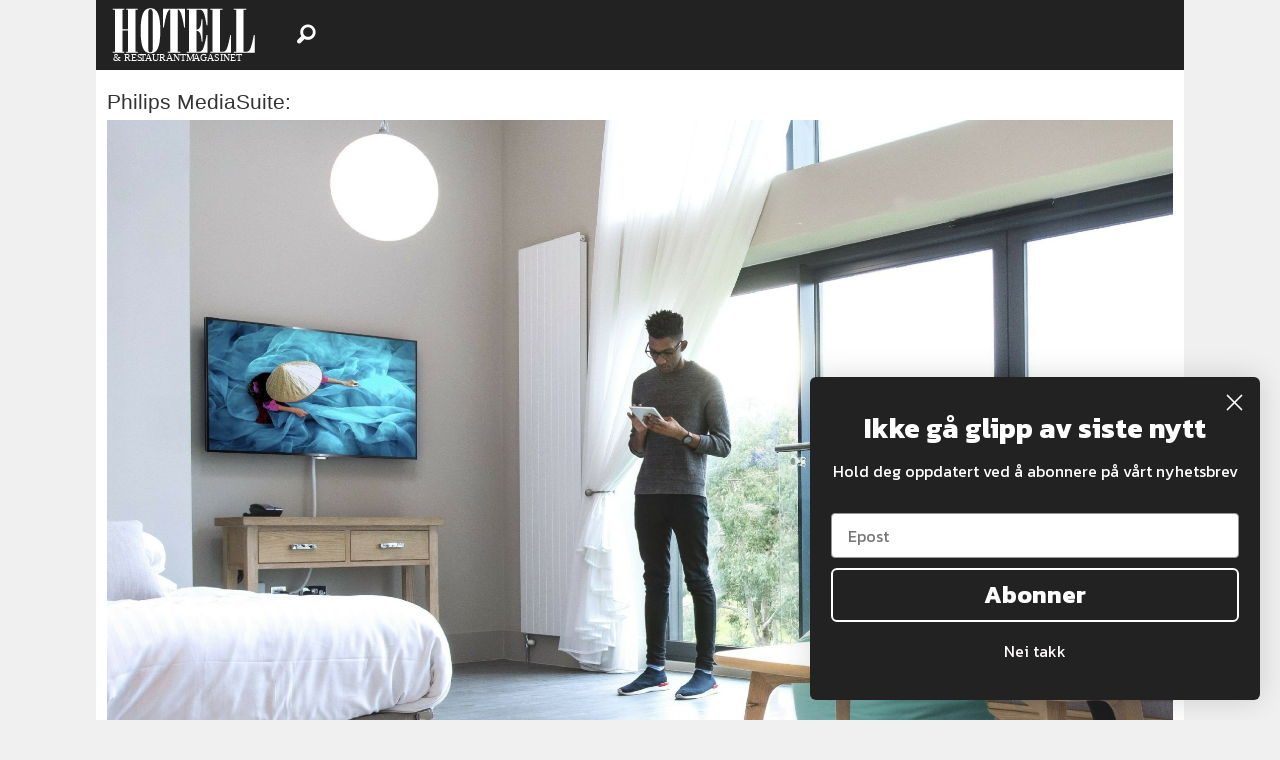

--- FILE ---
content_type: text/html; charset=UTF-8
request_url: https://cm.hotellmagasinet.no/hotell-hotell-tv-philips/en-helt-ny-type-hotell-tv/150893
body_size: 22582
content:
<!DOCTYPE html>
<html lang="nb-NO" dir="ltr" class="resp_fonts">

    <head>
                
                <script type="module">
                    import { ClientAPI } from '/view-resources/baseview/public/common/ClientAPI/index.js?v=1768293024-L4';
                    window.labClientAPI = new ClientAPI({
                        pageData: {
                            url: 'https://cm.hotellmagasinet.no/hotell-hotell-tv-philips/en-helt-ny-type-hotell-tv/150893',
                            pageType: 'article',
                            pageId: '150893',
                            section: 'cm',
                            title: 'En helt ny type hotell-tv',
                            seotitle: 'En helt ny type hotell-tv',
                            sometitle: 'En helt ny type hotell-tv',
                            description: 'Innebygget Chromecast, lengre levetid og lavere kostnader gjør valget av hotell-TV enkelt. Nye Philips Professional TV gir både hotell og gjester en ny og bedre TV-hverdag.',
                            seodescription: 'Innebygget Chromecast, lengre levetid og lavere kostnader gjør valget av hotell-TV enkelt. Nye Philips Professional TV gir både hotell og gjester en ny og bedre TV-hverdag.',
                            somedescription: 'Innebygget Chromecast, lengre levetid og lavere kostnader gjør valget av hotell-TV enkelt. Nye Philips Professional TV gir både hotell og gjester en ny og bedre TV-hverdag.',
                            device: 'desktop',
                            cmsVersion: '4.2.15',
                            contentLanguage: 'nb-NO',
                            published: '2019-09-30T13:49:00.000Z',
                            tags: ["cm", "philips", "hotell", "hotell-tv"],
                            bylines: ["Philips ", "null null"],
                            site: {
                                domain: 'https://cm.hotellmagasinet.no',
                                id: '10',
                                alias: 'bjorgu_hotellmag_cm'
                            }
                            // Todo: Add paywall info ...
                        },
                        debug: false
                    });
                </script>

                <title>En helt ny type hotell-tv</title>
                <meta name="title" content="En helt ny type hotell-tv">
                <meta name="description" content="Innebygget Chromecast, lengre levetid og lavere kostnader gjør valget av hotell-TV enkelt. Nye Philips Professional TV gir både hotell og gjester en ny og bedre TV-hverdag.">
                <meta http-equiv="Content-Type" content="text/html; charset=utf-8">
                <link rel="canonical" href="https://cm.hotellmagasinet.no/hotell-hotell-tv-philips/en-helt-ny-type-hotell-tv/150893">
                <meta name="viewport" content="width=device-width, initial-scale=1">
                
                <meta property="og:type" content="article">
                <meta property="og:title" content="En helt ny type hotell-tv">
                <meta property="og:description" content="Innebygget Chromecast, lengre levetid og lavere kostnader gjør valget av hotell-TV enkelt. Nye Philips Professional TV gir både hotell og gjester en ny og bedre TV-hverdag.">
                <meta property="article:published_time" content="2019-09-30T13:49:00.000Z">
                <meta property="article:modified_time" content="2020-08-13T13:59:55.000Z">
                <meta property="article:author" content="Philips ">
                <meta property="article:author" content=" ">
                <meta property="article:tag" content="cm">
                <meta property="article:tag" content="philips">
                <meta property="article:tag" content="hotell">
                <meta property="article:tag" content="hotell-tv">
                <meta property="og:image" content="https://image.hotellmagasinet.no/150907.jpg?imageId=150907&panox=0&panoy=0&panow=0&panoh=0&width=1200&height=683">
                <meta property="og:image:width" content="1200">
                <meta property="og:image:height" content="684">
                <meta name="twitter:card" content="summary_large_image">
                
                <meta name="twitter:title" content="En helt ny type hotell-tv">
                <meta name="twitter:description" content="Innebygget Chromecast, lengre levetid og lavere kostnader gjør valget av hotell-TV enkelt. Nye Philips Professional TV gir både hotell og gjester en ny og bedre TV-hverdag.">
                <meta name="twitter:image" content="https://image.hotellmagasinet.no/150907.jpg?imageId=150907&panox=0&panoy=0&panow=0&panoh=0&width=1200&height=683">
                <link rel="alternate" type="application/json+oembed" href="https://cm.hotellmagasinet.no/hotell-hotell-tv-philips/en-helt-ny-type-hotell-tv/150893?lab_viewport=oembed">

                
                
                
                
                <meta property="og:url" content="https://cm.hotellmagasinet.no/hotell-hotell-tv-philips/en-helt-ny-type-hotell-tv/150893">
                        <link type="image/svg+xml" rel="icon" href="/view-resources/dachser2/public/bjorgu_hotellmag/favicon.svg">
                        <link type="image/png" rel="icon" sizes="32x32" href="/view-resources/dachser2/public/bjorgu_hotellmag/favicon-32x32.png">
                        <link type="image/png" rel="icon" sizes="96x96" href="/view-resources/dachser2/public/bjorgu_hotellmag/favicon-96x96.png">
                        <link type="image/png" rel="apple-touch-icon" sizes="120x120" href="/view-resources/dachser2/public/bjorgu_hotellmag/favicon-120x120.png">
                        <link type="image/png" rel="apple-touch-icon" sizes="180x180" href="/view-resources/dachser2/public/bjorgu_hotellmag/favicon-180x180.png">
                    
                <link rel="stylesheet" href="/view-resources/view/css/grid.css?v=1768293024-L4">
                <link rel="stylesheet" href="/view-resources/view/css/main.css?v=1768293024-L4">
                <link rel="stylesheet" href="/view-resources/view/css/colors.css?v=1768293024-L4">
                <link rel="stylesheet" href="/view-resources/view/css/print.css?v=1768293024-L4" media="print">
                <link rel="stylesheet" href="/view-resources/view/css/foundation-icons/foundation-icons.css?v=1768293024-L4">
                <link rel="stylesheet" href="/view-resources/view/css/site/bjorgu_hotellmag.css?v=1768293024-L4">
                <style data-key="background_colors">
                    .bg-black {background-color: rgb(0, 0, 0);color: #fff;}.bg-black.op-bg_20 {background-color: rgba(0, 0, 0, 0.20);color: #fff;}.bg-black.op-bg_40 {background-color: rgba(0, 0, 0, 0.40);color: #fff;}.bg-black.op-bg_60 {background-color: rgba(0, 0, 0, 0.60);color: #fff;}.bg-black.op-bg_80 {background-color: rgba(0, 0, 0, 0.80);color: #fff;}.bg-white {background-color: rgb(255, 255, 255);}.bg-white.op-bg_20 {background-color: rgba(255, 255, 255, 0.20);}.bg-white.op-bg_40 {background-color: rgba(255, 255, 255, 0.40);}.bg-white.op-bg_60 {background-color: rgba(255, 255, 255, 0.60);}.bg-white.op-bg_80 {background-color: rgba(255, 255, 255, 0.80);}.bg-primary {background-color: rgba(208,200,200,1);}.bg-primary.op-bg_20 {background-color: rgba(208, 200, 200, 0.20);}.bg-primary.op-bg_40 {background-color: rgba(208, 200, 200, 0.40);}.bg-primary.op-bg_60 {background-color: rgba(208, 200, 200, 0.60);}.bg-primary.op-bg_80 {background-color: rgba(208, 200, 200, 0.80);}.bg-secondary {background-color: rgba(233,7,7,1);color: #fff;}.bg-secondary.op-bg_20 {background-color: rgba(233, 7, 7, 0.20);color: #fff;}.bg-secondary.op-bg_40 {background-color: rgba(233, 7, 7, 0.40);color: #fff;}.bg-secondary.op-bg_60 {background-color: rgba(233, 7, 7, 0.60);color: #fff;}.bg-secondary.op-bg_80 {background-color: rgba(233, 7, 7, 0.80);color: #fff;}.bg-tertiary {background-color: rgba(44,34,234,1);color: #fff;}.bg-tertiary.op-bg_20 {background-color: rgba(44, 34, 234, 0.20);color: #fff;}.bg-tertiary.op-bg_40 {background-color: rgba(44, 34, 234, 0.40);color: #fff;}.bg-tertiary.op-bg_60 {background-color: rgba(44, 34, 234, 0.60);color: #fff;}.bg-tertiary.op-bg_80 {background-color: rgba(44, 34, 234, 0.80);color: #fff;}.bg-primary-light {background-color: rgba(227,222,222,1);}.bg-primary-light.op-bg_20 {background-color: rgba(227, 222, 222, 0.20);}.bg-primary-light.op-bg_40 {background-color: rgba(227, 222, 222, 0.40);}.bg-primary-light.op-bg_60 {background-color: rgba(227, 222, 222, 0.60);}.bg-primary-light.op-bg_80 {background-color: rgba(227, 222, 222, 0.80);}.bg-primary-dark {background-color: rgba(146,140,140,1);}.bg-primary-dark.op-bg_20 {background-color: rgba(146, 140, 140, 0.20);}.bg-primary-dark.op-bg_40 {background-color: rgba(146, 140, 140, 0.40);}.bg-primary-dark.op-bg_60 {background-color: rgba(146, 140, 140, 0.60);}.bg-primary-dark.op-bg_80 {background-color: rgba(146, 140, 140, 0.80);}@media (max-width: 1023px) { .color_mobile_bg-black {background-color: rgb(0, 0, 0);}}@media (max-width: 1023px) { .color_mobile_bg-black.op-bg_20 {background-color: rgba(0, 0, 0, 0.20);}}@media (max-width: 1023px) { .color_mobile_bg-black.op-bg_40 {background-color: rgba(0, 0, 0, 0.40);}}@media (max-width: 1023px) { .color_mobile_bg-black.op-bg_60 {background-color: rgba(0, 0, 0, 0.60);}}@media (max-width: 1023px) { .color_mobile_bg-black.op-bg_80 {background-color: rgba(0, 0, 0, 0.80);}}@media (max-width: 1023px) { .color_mobile_bg-white {background-color: rgb(255, 255, 255);}}@media (max-width: 1023px) { .color_mobile_bg-white.op-bg_20 {background-color: rgba(255, 255, 255, 0.20);}}@media (max-width: 1023px) { .color_mobile_bg-white.op-bg_40 {background-color: rgba(255, 255, 255, 0.40);}}@media (max-width: 1023px) { .color_mobile_bg-white.op-bg_60 {background-color: rgba(255, 255, 255, 0.60);}}@media (max-width: 1023px) { .color_mobile_bg-white.op-bg_80 {background-color: rgba(255, 255, 255, 0.80);}}@media (max-width: 1023px) { .color_mobile_bg-primary {background-color: rgba(208,200,200,1);}}@media (max-width: 1023px) { .color_mobile_bg-primary.op-bg_20 {background-color: rgba(208, 200, 200, 0.20);}}@media (max-width: 1023px) { .color_mobile_bg-primary.op-bg_40 {background-color: rgba(208, 200, 200, 0.40);}}@media (max-width: 1023px) { .color_mobile_bg-primary.op-bg_60 {background-color: rgba(208, 200, 200, 0.60);}}@media (max-width: 1023px) { .color_mobile_bg-primary.op-bg_80 {background-color: rgba(208, 200, 200, 0.80);}}@media (max-width: 1023px) { .color_mobile_bg-secondary {background-color: rgba(233,7,7,1);}}@media (max-width: 1023px) { .color_mobile_bg-secondary.op-bg_20 {background-color: rgba(233, 7, 7, 0.20);}}@media (max-width: 1023px) { .color_mobile_bg-secondary.op-bg_40 {background-color: rgba(233, 7, 7, 0.40);}}@media (max-width: 1023px) { .color_mobile_bg-secondary.op-bg_60 {background-color: rgba(233, 7, 7, 0.60);}}@media (max-width: 1023px) { .color_mobile_bg-secondary.op-bg_80 {background-color: rgba(233, 7, 7, 0.80);}}@media (max-width: 1023px) { .color_mobile_bg-tertiary {background-color: rgba(44,34,234,1);}}@media (max-width: 1023px) { .color_mobile_bg-tertiary.op-bg_20 {background-color: rgba(44, 34, 234, 0.20);}}@media (max-width: 1023px) { .color_mobile_bg-tertiary.op-bg_40 {background-color: rgba(44, 34, 234, 0.40);}}@media (max-width: 1023px) { .color_mobile_bg-tertiary.op-bg_60 {background-color: rgba(44, 34, 234, 0.60);}}@media (max-width: 1023px) { .color_mobile_bg-tertiary.op-bg_80 {background-color: rgba(44, 34, 234, 0.80);}}@media (max-width: 1023px) { .color_mobile_bg-primary-light {background-color: rgba(227,222,222,1);}}@media (max-width: 1023px) { .color_mobile_bg-primary-light.op-bg_20 {background-color: rgba(227, 222, 222, 0.20);}}@media (max-width: 1023px) { .color_mobile_bg-primary-light.op-bg_40 {background-color: rgba(227, 222, 222, 0.40);}}@media (max-width: 1023px) { .color_mobile_bg-primary-light.op-bg_60 {background-color: rgba(227, 222, 222, 0.60);}}@media (max-width: 1023px) { .color_mobile_bg-primary-light.op-bg_80 {background-color: rgba(227, 222, 222, 0.80);}}@media (max-width: 1023px) { .color_mobile_bg-primary-dark {background-color: rgba(146,140,140,1);}}@media (max-width: 1023px) { .color_mobile_bg-primary-dark.op-bg_20 {background-color: rgba(146, 140, 140, 0.20);}}@media (max-width: 1023px) { .color_mobile_bg-primary-dark.op-bg_40 {background-color: rgba(146, 140, 140, 0.40);}}@media (max-width: 1023px) { .color_mobile_bg-primary-dark.op-bg_60 {background-color: rgba(146, 140, 140, 0.60);}}@media (max-width: 1023px) { .color_mobile_bg-primary-dark.op-bg_80 {background-color: rgba(146, 140, 140, 0.80);}}
                </style>
                <style data-key="background_colors_opacity">
                    .bg-black.op-bg_20 {background-color: rgba(0, 0, 0, 0.2);color: #fff;}.bg-black.op-bg_20.op-bg_20 {background-color: rgba(0, 0, 0, 0.20);color: #fff;}.bg-black.op-bg_20.op-bg_40 {background-color: rgba(0, 0, 0, 0.40);color: #fff;}.bg-black.op-bg_20.op-bg_60 {background-color: rgba(0, 0, 0, 0.60);color: #fff;}.bg-black.op-bg_20.op-bg_80 {background-color: rgba(0, 0, 0, 0.80);color: #fff;}.bg-black.op-bg_40 {background-color: rgba(0, 0, 0, 0.4);color: #fff;}.bg-black.op-bg_40.op-bg_20 {background-color: rgba(0, 0, 0, 0.20);color: #fff;}.bg-black.op-bg_40.op-bg_40 {background-color: rgba(0, 0, 0, 0.40);color: #fff;}.bg-black.op-bg_40.op-bg_60 {background-color: rgba(0, 0, 0, 0.60);color: #fff;}.bg-black.op-bg_40.op-bg_80 {background-color: rgba(0, 0, 0, 0.80);color: #fff;}.bg-black.op-bg_60 {background-color: rgba(0, 0, 0, 0.6);color: #fff;}.bg-black.op-bg_60.op-bg_20 {background-color: rgba(0, 0, 0, 0.20);color: #fff;}.bg-black.op-bg_60.op-bg_40 {background-color: rgba(0, 0, 0, 0.40);color: #fff;}.bg-black.op-bg_60.op-bg_60 {background-color: rgba(0, 0, 0, 0.60);color: #fff;}.bg-black.op-bg_60.op-bg_80 {background-color: rgba(0, 0, 0, 0.80);color: #fff;}.bg-black.op-bg_80 {background-color: rgba(0, 0, 0, 0.8);color: #fff;}.bg-black.op-bg_80.op-bg_20 {background-color: rgba(0, 0, 0, 0.20);color: #fff;}.bg-black.op-bg_80.op-bg_40 {background-color: rgba(0, 0, 0, 0.40);color: #fff;}.bg-black.op-bg_80.op-bg_60 {background-color: rgba(0, 0, 0, 0.60);color: #fff;}.bg-black.op-bg_80.op-bg_80 {background-color: rgba(0, 0, 0, 0.80);color: #fff;}.bg-white.op-bg_20 {background-color: rgba(255, 255, 255, 0.2);}.bg-white.op-bg_20.op-bg_20 {background-color: rgba(255, 255, 255, 0.20);}.bg-white.op-bg_20.op-bg_40 {background-color: rgba(255, 255, 255, 0.40);}.bg-white.op-bg_20.op-bg_60 {background-color: rgba(255, 255, 255, 0.60);}.bg-white.op-bg_20.op-bg_80 {background-color: rgba(255, 255, 255, 0.80);}.bg-white.op-bg_40 {background-color: rgba(255, 255, 255, 0.4);}.bg-white.op-bg_40.op-bg_20 {background-color: rgba(255, 255, 255, 0.20);}.bg-white.op-bg_40.op-bg_40 {background-color: rgba(255, 255, 255, 0.40);}.bg-white.op-bg_40.op-bg_60 {background-color: rgba(255, 255, 255, 0.60);}.bg-white.op-bg_40.op-bg_80 {background-color: rgba(255, 255, 255, 0.80);}.bg-white.op-bg_60 {background-color: rgba(255, 255, 255, 0.6);}.bg-white.op-bg_60.op-bg_20 {background-color: rgba(255, 255, 255, 0.20);}.bg-white.op-bg_60.op-bg_40 {background-color: rgba(255, 255, 255, 0.40);}.bg-white.op-bg_60.op-bg_60 {background-color: rgba(255, 255, 255, 0.60);}.bg-white.op-bg_60.op-bg_80 {background-color: rgba(255, 255, 255, 0.80);}.bg-white.op-bg_80 {background-color: rgba(255, 255, 255, 0.8);}.bg-white.op-bg_80.op-bg_20 {background-color: rgba(255, 255, 255, 0.20);}.bg-white.op-bg_80.op-bg_40 {background-color: rgba(255, 255, 255, 0.40);}.bg-white.op-bg_80.op-bg_60 {background-color: rgba(255, 255, 255, 0.60);}.bg-white.op-bg_80.op-bg_80 {background-color: rgba(255, 255, 255, 0.80);}.bg-primary.op-bg_20 {background-color: rgba(208, 200, 200, 0.2);}.bg-primary.op-bg_20.op-bg_20 {background-color: rgba(208, 200, 200, 0.20);}.bg-primary.op-bg_20.op-bg_40 {background-color: rgba(208, 200, 200, 0.40);}.bg-primary.op-bg_20.op-bg_60 {background-color: rgba(208, 200, 200, 0.60);}.bg-primary.op-bg_20.op-bg_80 {background-color: rgba(208, 200, 200, 0.80);}.bg-primary.op-bg_40 {background-color: rgba(208, 200, 200, 0.4);}.bg-primary.op-bg_40.op-bg_20 {background-color: rgba(208, 200, 200, 0.20);}.bg-primary.op-bg_40.op-bg_40 {background-color: rgba(208, 200, 200, 0.40);}.bg-primary.op-bg_40.op-bg_60 {background-color: rgba(208, 200, 200, 0.60);}.bg-primary.op-bg_40.op-bg_80 {background-color: rgba(208, 200, 200, 0.80);}.bg-primary.op-bg_60 {background-color: rgba(208, 200, 200, 0.6);}.bg-primary.op-bg_60.op-bg_20 {background-color: rgba(208, 200, 200, 0.20);}.bg-primary.op-bg_60.op-bg_40 {background-color: rgba(208, 200, 200, 0.40);}.bg-primary.op-bg_60.op-bg_60 {background-color: rgba(208, 200, 200, 0.60);}.bg-primary.op-bg_60.op-bg_80 {background-color: rgba(208, 200, 200, 0.80);}.bg-primary.op-bg_80 {background-color: rgba(208, 200, 200, 0.8);}.bg-primary.op-bg_80.op-bg_20 {background-color: rgba(208, 200, 200, 0.20);}.bg-primary.op-bg_80.op-bg_40 {background-color: rgba(208, 200, 200, 0.40);}.bg-primary.op-bg_80.op-bg_60 {background-color: rgba(208, 200, 200, 0.60);}.bg-primary.op-bg_80.op-bg_80 {background-color: rgba(208, 200, 200, 0.80);}.bg-secondary.op-bg_20 {background-color: rgba(233, 7, 7, 0.2);color: #fff;}.bg-secondary.op-bg_20.op-bg_20 {background-color: rgba(233, 7, 7, 0.20);color: #fff;}.bg-secondary.op-bg_20.op-bg_40 {background-color: rgba(233, 7, 7, 0.40);color: #fff;}.bg-secondary.op-bg_20.op-bg_60 {background-color: rgba(233, 7, 7, 0.60);color: #fff;}.bg-secondary.op-bg_20.op-bg_80 {background-color: rgba(233, 7, 7, 0.80);color: #fff;}.bg-secondary.op-bg_40 {background-color: rgba(233, 7, 7, 0.4);color: #fff;}.bg-secondary.op-bg_40.op-bg_20 {background-color: rgba(233, 7, 7, 0.20);color: #fff;}.bg-secondary.op-bg_40.op-bg_40 {background-color: rgba(233, 7, 7, 0.40);color: #fff;}.bg-secondary.op-bg_40.op-bg_60 {background-color: rgba(233, 7, 7, 0.60);color: #fff;}.bg-secondary.op-bg_40.op-bg_80 {background-color: rgba(233, 7, 7, 0.80);color: #fff;}.bg-secondary.op-bg_60 {background-color: rgba(233, 7, 7, 0.6);color: #fff;}.bg-secondary.op-bg_60.op-bg_20 {background-color: rgba(233, 7, 7, 0.20);color: #fff;}.bg-secondary.op-bg_60.op-bg_40 {background-color: rgba(233, 7, 7, 0.40);color: #fff;}.bg-secondary.op-bg_60.op-bg_60 {background-color: rgba(233, 7, 7, 0.60);color: #fff;}.bg-secondary.op-bg_60.op-bg_80 {background-color: rgba(233, 7, 7, 0.80);color: #fff;}.bg-secondary.op-bg_80 {background-color: rgba(233, 7, 7, 0.8);color: #fff;}.bg-secondary.op-bg_80.op-bg_20 {background-color: rgba(233, 7, 7, 0.20);color: #fff;}.bg-secondary.op-bg_80.op-bg_40 {background-color: rgba(233, 7, 7, 0.40);color: #fff;}.bg-secondary.op-bg_80.op-bg_60 {background-color: rgba(233, 7, 7, 0.60);color: #fff;}.bg-secondary.op-bg_80.op-bg_80 {background-color: rgba(233, 7, 7, 0.80);color: #fff;}.bg-tertiary.op-bg_20 {background-color: rgba(44, 34, 234, 0.2);color: #fff;}.bg-tertiary.op-bg_20.op-bg_20 {background-color: rgba(44, 34, 234, 0.20);color: #fff;}.bg-tertiary.op-bg_20.op-bg_40 {background-color: rgba(44, 34, 234, 0.40);color: #fff;}.bg-tertiary.op-bg_20.op-bg_60 {background-color: rgba(44, 34, 234, 0.60);color: #fff;}.bg-tertiary.op-bg_20.op-bg_80 {background-color: rgba(44, 34, 234, 0.80);color: #fff;}.bg-tertiary.op-bg_40 {background-color: rgba(44, 34, 234, 0.4);color: #fff;}.bg-tertiary.op-bg_40.op-bg_20 {background-color: rgba(44, 34, 234, 0.20);color: #fff;}.bg-tertiary.op-bg_40.op-bg_40 {background-color: rgba(44, 34, 234, 0.40);color: #fff;}.bg-tertiary.op-bg_40.op-bg_60 {background-color: rgba(44, 34, 234, 0.60);color: #fff;}.bg-tertiary.op-bg_40.op-bg_80 {background-color: rgba(44, 34, 234, 0.80);color: #fff;}.bg-tertiary.op-bg_60 {background-color: rgba(44, 34, 234, 0.6);color: #fff;}.bg-tertiary.op-bg_60.op-bg_20 {background-color: rgba(44, 34, 234, 0.20);color: #fff;}.bg-tertiary.op-bg_60.op-bg_40 {background-color: rgba(44, 34, 234, 0.40);color: #fff;}.bg-tertiary.op-bg_60.op-bg_60 {background-color: rgba(44, 34, 234, 0.60);color: #fff;}.bg-tertiary.op-bg_60.op-bg_80 {background-color: rgba(44, 34, 234, 0.80);color: #fff;}.bg-tertiary.op-bg_80 {background-color: rgba(44, 34, 234, 0.8);color: #fff;}.bg-tertiary.op-bg_80.op-bg_20 {background-color: rgba(44, 34, 234, 0.20);color: #fff;}.bg-tertiary.op-bg_80.op-bg_40 {background-color: rgba(44, 34, 234, 0.40);color: #fff;}.bg-tertiary.op-bg_80.op-bg_60 {background-color: rgba(44, 34, 234, 0.60);color: #fff;}.bg-tertiary.op-bg_80.op-bg_80 {background-color: rgba(44, 34, 234, 0.80);color: #fff;}.bg-primary-light.op-bg_20 {background-color: rgba(227, 222, 222, 0.2);}.bg-primary-light.op-bg_20.op-bg_20 {background-color: rgba(227, 222, 222, 0.20);}.bg-primary-light.op-bg_20.op-bg_40 {background-color: rgba(227, 222, 222, 0.40);}.bg-primary-light.op-bg_20.op-bg_60 {background-color: rgba(227, 222, 222, 0.60);}.bg-primary-light.op-bg_20.op-bg_80 {background-color: rgba(227, 222, 222, 0.80);}.bg-primary-light.op-bg_40 {background-color: rgba(227, 222, 222, 0.4);}.bg-primary-light.op-bg_40.op-bg_20 {background-color: rgba(227, 222, 222, 0.20);}.bg-primary-light.op-bg_40.op-bg_40 {background-color: rgba(227, 222, 222, 0.40);}.bg-primary-light.op-bg_40.op-bg_60 {background-color: rgba(227, 222, 222, 0.60);}.bg-primary-light.op-bg_40.op-bg_80 {background-color: rgba(227, 222, 222, 0.80);}.bg-primary-light.op-bg_60 {background-color: rgba(227, 222, 222, 0.6);}.bg-primary-light.op-bg_60.op-bg_20 {background-color: rgba(227, 222, 222, 0.20);}.bg-primary-light.op-bg_60.op-bg_40 {background-color: rgba(227, 222, 222, 0.40);}.bg-primary-light.op-bg_60.op-bg_60 {background-color: rgba(227, 222, 222, 0.60);}.bg-primary-light.op-bg_60.op-bg_80 {background-color: rgba(227, 222, 222, 0.80);}.bg-primary-light.op-bg_80 {background-color: rgba(227, 222, 222, 0.8);}.bg-primary-light.op-bg_80.op-bg_20 {background-color: rgba(227, 222, 222, 0.20);}.bg-primary-light.op-bg_80.op-bg_40 {background-color: rgba(227, 222, 222, 0.40);}.bg-primary-light.op-bg_80.op-bg_60 {background-color: rgba(227, 222, 222, 0.60);}.bg-primary-light.op-bg_80.op-bg_80 {background-color: rgba(227, 222, 222, 0.80);}.bg-primary-dark.op-bg_20 {background-color: rgba(146, 140, 140, 0.2);}.bg-primary-dark.op-bg_20.op-bg_20 {background-color: rgba(146, 140, 140, 0.20);}.bg-primary-dark.op-bg_20.op-bg_40 {background-color: rgba(146, 140, 140, 0.40);}.bg-primary-dark.op-bg_20.op-bg_60 {background-color: rgba(146, 140, 140, 0.60);}.bg-primary-dark.op-bg_20.op-bg_80 {background-color: rgba(146, 140, 140, 0.80);}.bg-primary-dark.op-bg_40 {background-color: rgba(146, 140, 140, 0.4);}.bg-primary-dark.op-bg_40.op-bg_20 {background-color: rgba(146, 140, 140, 0.20);}.bg-primary-dark.op-bg_40.op-bg_40 {background-color: rgba(146, 140, 140, 0.40);}.bg-primary-dark.op-bg_40.op-bg_60 {background-color: rgba(146, 140, 140, 0.60);}.bg-primary-dark.op-bg_40.op-bg_80 {background-color: rgba(146, 140, 140, 0.80);}.bg-primary-dark.op-bg_60 {background-color: rgba(146, 140, 140, 0.6);}.bg-primary-dark.op-bg_60.op-bg_20 {background-color: rgba(146, 140, 140, 0.20);}.bg-primary-dark.op-bg_60.op-bg_40 {background-color: rgba(146, 140, 140, 0.40);}.bg-primary-dark.op-bg_60.op-bg_60 {background-color: rgba(146, 140, 140, 0.60);}.bg-primary-dark.op-bg_60.op-bg_80 {background-color: rgba(146, 140, 140, 0.80);}.bg-primary-dark.op-bg_80 {background-color: rgba(146, 140, 140, 0.8);}.bg-primary-dark.op-bg_80.op-bg_20 {background-color: rgba(146, 140, 140, 0.20);}.bg-primary-dark.op-bg_80.op-bg_40 {background-color: rgba(146, 140, 140, 0.40);}.bg-primary-dark.op-bg_80.op-bg_60 {background-color: rgba(146, 140, 140, 0.60);}.bg-primary-dark.op-bg_80.op-bg_80 {background-color: rgba(146, 140, 140, 0.80);}@media (max-width: 1023px) { .color_mobile_bg-black.op-bg_20 {background-color: rgba(0, 0, 0, 0.2);}}@media (max-width: 1023px) { .color_mobile_bg-black.op-bg_20.op-bg_20 {background-color: rgba(0, 0, 0, 0.20);}}@media (max-width: 1023px) { .color_mobile_bg-black.op-bg_20.op-bg_40 {background-color: rgba(0, 0, 0, 0.40);}}@media (max-width: 1023px) { .color_mobile_bg-black.op-bg_20.op-bg_60 {background-color: rgba(0, 0, 0, 0.60);}}@media (max-width: 1023px) { .color_mobile_bg-black.op-bg_20.op-bg_80 {background-color: rgba(0, 0, 0, 0.80);}}@media (max-width: 1023px) { .color_mobile_bg-black.op-bg_40 {background-color: rgba(0, 0, 0, 0.4);}}@media (max-width: 1023px) { .color_mobile_bg-black.op-bg_40.op-bg_20 {background-color: rgba(0, 0, 0, 0.20);}}@media (max-width: 1023px) { .color_mobile_bg-black.op-bg_40.op-bg_40 {background-color: rgba(0, 0, 0, 0.40);}}@media (max-width: 1023px) { .color_mobile_bg-black.op-bg_40.op-bg_60 {background-color: rgba(0, 0, 0, 0.60);}}@media (max-width: 1023px) { .color_mobile_bg-black.op-bg_40.op-bg_80 {background-color: rgba(0, 0, 0, 0.80);}}@media (max-width: 1023px) { .color_mobile_bg-black.op-bg_60 {background-color: rgba(0, 0, 0, 0.6);}}@media (max-width: 1023px) { .color_mobile_bg-black.op-bg_60.op-bg_20 {background-color: rgba(0, 0, 0, 0.20);}}@media (max-width: 1023px) { .color_mobile_bg-black.op-bg_60.op-bg_40 {background-color: rgba(0, 0, 0, 0.40);}}@media (max-width: 1023px) { .color_mobile_bg-black.op-bg_60.op-bg_60 {background-color: rgba(0, 0, 0, 0.60);}}@media (max-width: 1023px) { .color_mobile_bg-black.op-bg_60.op-bg_80 {background-color: rgba(0, 0, 0, 0.80);}}@media (max-width: 1023px) { .color_mobile_bg-black.op-bg_80 {background-color: rgba(0, 0, 0, 0.8);}}@media (max-width: 1023px) { .color_mobile_bg-black.op-bg_80.op-bg_20 {background-color: rgba(0, 0, 0, 0.20);}}@media (max-width: 1023px) { .color_mobile_bg-black.op-bg_80.op-bg_40 {background-color: rgba(0, 0, 0, 0.40);}}@media (max-width: 1023px) { .color_mobile_bg-black.op-bg_80.op-bg_60 {background-color: rgba(0, 0, 0, 0.60);}}@media (max-width: 1023px) { .color_mobile_bg-black.op-bg_80.op-bg_80 {background-color: rgba(0, 0, 0, 0.80);}}@media (max-width: 1023px) { .color_mobile_bg-white.op-bg_20 {background-color: rgba(255, 255, 255, 0.2);}}@media (max-width: 1023px) { .color_mobile_bg-white.op-bg_20.op-bg_20 {background-color: rgba(255, 255, 255, 0.20);}}@media (max-width: 1023px) { .color_mobile_bg-white.op-bg_20.op-bg_40 {background-color: rgba(255, 255, 255, 0.40);}}@media (max-width: 1023px) { .color_mobile_bg-white.op-bg_20.op-bg_60 {background-color: rgba(255, 255, 255, 0.60);}}@media (max-width: 1023px) { .color_mobile_bg-white.op-bg_20.op-bg_80 {background-color: rgba(255, 255, 255, 0.80);}}@media (max-width: 1023px) { .color_mobile_bg-white.op-bg_40 {background-color: rgba(255, 255, 255, 0.4);}}@media (max-width: 1023px) { .color_mobile_bg-white.op-bg_40.op-bg_20 {background-color: rgba(255, 255, 255, 0.20);}}@media (max-width: 1023px) { .color_mobile_bg-white.op-bg_40.op-bg_40 {background-color: rgba(255, 255, 255, 0.40);}}@media (max-width: 1023px) { .color_mobile_bg-white.op-bg_40.op-bg_60 {background-color: rgba(255, 255, 255, 0.60);}}@media (max-width: 1023px) { .color_mobile_bg-white.op-bg_40.op-bg_80 {background-color: rgba(255, 255, 255, 0.80);}}@media (max-width: 1023px) { .color_mobile_bg-white.op-bg_60 {background-color: rgba(255, 255, 255, 0.6);}}@media (max-width: 1023px) { .color_mobile_bg-white.op-bg_60.op-bg_20 {background-color: rgba(255, 255, 255, 0.20);}}@media (max-width: 1023px) { .color_mobile_bg-white.op-bg_60.op-bg_40 {background-color: rgba(255, 255, 255, 0.40);}}@media (max-width: 1023px) { .color_mobile_bg-white.op-bg_60.op-bg_60 {background-color: rgba(255, 255, 255, 0.60);}}@media (max-width: 1023px) { .color_mobile_bg-white.op-bg_60.op-bg_80 {background-color: rgba(255, 255, 255, 0.80);}}@media (max-width: 1023px) { .color_mobile_bg-white.op-bg_80 {background-color: rgba(255, 255, 255, 0.8);}}@media (max-width: 1023px) { .color_mobile_bg-white.op-bg_80.op-bg_20 {background-color: rgba(255, 255, 255, 0.20);}}@media (max-width: 1023px) { .color_mobile_bg-white.op-bg_80.op-bg_40 {background-color: rgba(255, 255, 255, 0.40);}}@media (max-width: 1023px) { .color_mobile_bg-white.op-bg_80.op-bg_60 {background-color: rgba(255, 255, 255, 0.60);}}@media (max-width: 1023px) { .color_mobile_bg-white.op-bg_80.op-bg_80 {background-color: rgba(255, 255, 255, 0.80);}}@media (max-width: 1023px) { .color_mobile_bg-primary.op-bg_20 {background-color: rgba(208, 200, 200, 0.2);}}@media (max-width: 1023px) { .color_mobile_bg-primary.op-bg_20.op-bg_20 {background-color: rgba(208, 200, 200, 0.20);}}@media (max-width: 1023px) { .color_mobile_bg-primary.op-bg_20.op-bg_40 {background-color: rgba(208, 200, 200, 0.40);}}@media (max-width: 1023px) { .color_mobile_bg-primary.op-bg_20.op-bg_60 {background-color: rgba(208, 200, 200, 0.60);}}@media (max-width: 1023px) { .color_mobile_bg-primary.op-bg_20.op-bg_80 {background-color: rgba(208, 200, 200, 0.80);}}@media (max-width: 1023px) { .color_mobile_bg-primary.op-bg_40 {background-color: rgba(208, 200, 200, 0.4);}}@media (max-width: 1023px) { .color_mobile_bg-primary.op-bg_40.op-bg_20 {background-color: rgba(208, 200, 200, 0.20);}}@media (max-width: 1023px) { .color_mobile_bg-primary.op-bg_40.op-bg_40 {background-color: rgba(208, 200, 200, 0.40);}}@media (max-width: 1023px) { .color_mobile_bg-primary.op-bg_40.op-bg_60 {background-color: rgba(208, 200, 200, 0.60);}}@media (max-width: 1023px) { .color_mobile_bg-primary.op-bg_40.op-bg_80 {background-color: rgba(208, 200, 200, 0.80);}}@media (max-width: 1023px) { .color_mobile_bg-primary.op-bg_60 {background-color: rgba(208, 200, 200, 0.6);}}@media (max-width: 1023px) { .color_mobile_bg-primary.op-bg_60.op-bg_20 {background-color: rgba(208, 200, 200, 0.20);}}@media (max-width: 1023px) { .color_mobile_bg-primary.op-bg_60.op-bg_40 {background-color: rgba(208, 200, 200, 0.40);}}@media (max-width: 1023px) { .color_mobile_bg-primary.op-bg_60.op-bg_60 {background-color: rgba(208, 200, 200, 0.60);}}@media (max-width: 1023px) { .color_mobile_bg-primary.op-bg_60.op-bg_80 {background-color: rgba(208, 200, 200, 0.80);}}@media (max-width: 1023px) { .color_mobile_bg-primary.op-bg_80 {background-color: rgba(208, 200, 200, 0.8);}}@media (max-width: 1023px) { .color_mobile_bg-primary.op-bg_80.op-bg_20 {background-color: rgba(208, 200, 200, 0.20);}}@media (max-width: 1023px) { .color_mobile_bg-primary.op-bg_80.op-bg_40 {background-color: rgba(208, 200, 200, 0.40);}}@media (max-width: 1023px) { .color_mobile_bg-primary.op-bg_80.op-bg_60 {background-color: rgba(208, 200, 200, 0.60);}}@media (max-width: 1023px) { .color_mobile_bg-primary.op-bg_80.op-bg_80 {background-color: rgba(208, 200, 200, 0.80);}}@media (max-width: 1023px) { .color_mobile_bg-secondary.op-bg_20 {background-color: rgba(233, 7, 7, 0.2);}}@media (max-width: 1023px) { .color_mobile_bg-secondary.op-bg_20.op-bg_20 {background-color: rgba(233, 7, 7, 0.20);}}@media (max-width: 1023px) { .color_mobile_bg-secondary.op-bg_20.op-bg_40 {background-color: rgba(233, 7, 7, 0.40);}}@media (max-width: 1023px) { .color_mobile_bg-secondary.op-bg_20.op-bg_60 {background-color: rgba(233, 7, 7, 0.60);}}@media (max-width: 1023px) { .color_mobile_bg-secondary.op-bg_20.op-bg_80 {background-color: rgba(233, 7, 7, 0.80);}}@media (max-width: 1023px) { .color_mobile_bg-secondary.op-bg_40 {background-color: rgba(233, 7, 7, 0.4);}}@media (max-width: 1023px) { .color_mobile_bg-secondary.op-bg_40.op-bg_20 {background-color: rgba(233, 7, 7, 0.20);}}@media (max-width: 1023px) { .color_mobile_bg-secondary.op-bg_40.op-bg_40 {background-color: rgba(233, 7, 7, 0.40);}}@media (max-width: 1023px) { .color_mobile_bg-secondary.op-bg_40.op-bg_60 {background-color: rgba(233, 7, 7, 0.60);}}@media (max-width: 1023px) { .color_mobile_bg-secondary.op-bg_40.op-bg_80 {background-color: rgba(233, 7, 7, 0.80);}}@media (max-width: 1023px) { .color_mobile_bg-secondary.op-bg_60 {background-color: rgba(233, 7, 7, 0.6);}}@media (max-width: 1023px) { .color_mobile_bg-secondary.op-bg_60.op-bg_20 {background-color: rgba(233, 7, 7, 0.20);}}@media (max-width: 1023px) { .color_mobile_bg-secondary.op-bg_60.op-bg_40 {background-color: rgba(233, 7, 7, 0.40);}}@media (max-width: 1023px) { .color_mobile_bg-secondary.op-bg_60.op-bg_60 {background-color: rgba(233, 7, 7, 0.60);}}@media (max-width: 1023px) { .color_mobile_bg-secondary.op-bg_60.op-bg_80 {background-color: rgba(233, 7, 7, 0.80);}}@media (max-width: 1023px) { .color_mobile_bg-secondary.op-bg_80 {background-color: rgba(233, 7, 7, 0.8);}}@media (max-width: 1023px) { .color_mobile_bg-secondary.op-bg_80.op-bg_20 {background-color: rgba(233, 7, 7, 0.20);}}@media (max-width: 1023px) { .color_mobile_bg-secondary.op-bg_80.op-bg_40 {background-color: rgba(233, 7, 7, 0.40);}}@media (max-width: 1023px) { .color_mobile_bg-secondary.op-bg_80.op-bg_60 {background-color: rgba(233, 7, 7, 0.60);}}@media (max-width: 1023px) { .color_mobile_bg-secondary.op-bg_80.op-bg_80 {background-color: rgba(233, 7, 7, 0.80);}}@media (max-width: 1023px) { .color_mobile_bg-tertiary.op-bg_20 {background-color: rgba(44, 34, 234, 0.2);}}@media (max-width: 1023px) { .color_mobile_bg-tertiary.op-bg_20.op-bg_20 {background-color: rgba(44, 34, 234, 0.20);}}@media (max-width: 1023px) { .color_mobile_bg-tertiary.op-bg_20.op-bg_40 {background-color: rgba(44, 34, 234, 0.40);}}@media (max-width: 1023px) { .color_mobile_bg-tertiary.op-bg_20.op-bg_60 {background-color: rgba(44, 34, 234, 0.60);}}@media (max-width: 1023px) { .color_mobile_bg-tertiary.op-bg_20.op-bg_80 {background-color: rgba(44, 34, 234, 0.80);}}@media (max-width: 1023px) { .color_mobile_bg-tertiary.op-bg_40 {background-color: rgba(44, 34, 234, 0.4);}}@media (max-width: 1023px) { .color_mobile_bg-tertiary.op-bg_40.op-bg_20 {background-color: rgba(44, 34, 234, 0.20);}}@media (max-width: 1023px) { .color_mobile_bg-tertiary.op-bg_40.op-bg_40 {background-color: rgba(44, 34, 234, 0.40);}}@media (max-width: 1023px) { .color_mobile_bg-tertiary.op-bg_40.op-bg_60 {background-color: rgba(44, 34, 234, 0.60);}}@media (max-width: 1023px) { .color_mobile_bg-tertiary.op-bg_40.op-bg_80 {background-color: rgba(44, 34, 234, 0.80);}}@media (max-width: 1023px) { .color_mobile_bg-tertiary.op-bg_60 {background-color: rgba(44, 34, 234, 0.6);}}@media (max-width: 1023px) { .color_mobile_bg-tertiary.op-bg_60.op-bg_20 {background-color: rgba(44, 34, 234, 0.20);}}@media (max-width: 1023px) { .color_mobile_bg-tertiary.op-bg_60.op-bg_40 {background-color: rgba(44, 34, 234, 0.40);}}@media (max-width: 1023px) { .color_mobile_bg-tertiary.op-bg_60.op-bg_60 {background-color: rgba(44, 34, 234, 0.60);}}@media (max-width: 1023px) { .color_mobile_bg-tertiary.op-bg_60.op-bg_80 {background-color: rgba(44, 34, 234, 0.80);}}@media (max-width: 1023px) { .color_mobile_bg-tertiary.op-bg_80 {background-color: rgba(44, 34, 234, 0.8);}}@media (max-width: 1023px) { .color_mobile_bg-tertiary.op-bg_80.op-bg_20 {background-color: rgba(44, 34, 234, 0.20);}}@media (max-width: 1023px) { .color_mobile_bg-tertiary.op-bg_80.op-bg_40 {background-color: rgba(44, 34, 234, 0.40);}}@media (max-width: 1023px) { .color_mobile_bg-tertiary.op-bg_80.op-bg_60 {background-color: rgba(44, 34, 234, 0.60);}}@media (max-width: 1023px) { .color_mobile_bg-tertiary.op-bg_80.op-bg_80 {background-color: rgba(44, 34, 234, 0.80);}}@media (max-width: 1023px) { .color_mobile_bg-primary-light.op-bg_20 {background-color: rgba(227, 222, 222, 0.2);}}@media (max-width: 1023px) { .color_mobile_bg-primary-light.op-bg_20.op-bg_20 {background-color: rgba(227, 222, 222, 0.20);}}@media (max-width: 1023px) { .color_mobile_bg-primary-light.op-bg_20.op-bg_40 {background-color: rgba(227, 222, 222, 0.40);}}@media (max-width: 1023px) { .color_mobile_bg-primary-light.op-bg_20.op-bg_60 {background-color: rgba(227, 222, 222, 0.60);}}@media (max-width: 1023px) { .color_mobile_bg-primary-light.op-bg_20.op-bg_80 {background-color: rgba(227, 222, 222, 0.80);}}@media (max-width: 1023px) { .color_mobile_bg-primary-light.op-bg_40 {background-color: rgba(227, 222, 222, 0.4);}}@media (max-width: 1023px) { .color_mobile_bg-primary-light.op-bg_40.op-bg_20 {background-color: rgba(227, 222, 222, 0.20);}}@media (max-width: 1023px) { .color_mobile_bg-primary-light.op-bg_40.op-bg_40 {background-color: rgba(227, 222, 222, 0.40);}}@media (max-width: 1023px) { .color_mobile_bg-primary-light.op-bg_40.op-bg_60 {background-color: rgba(227, 222, 222, 0.60);}}@media (max-width: 1023px) { .color_mobile_bg-primary-light.op-bg_40.op-bg_80 {background-color: rgba(227, 222, 222, 0.80);}}@media (max-width: 1023px) { .color_mobile_bg-primary-light.op-bg_60 {background-color: rgba(227, 222, 222, 0.6);}}@media (max-width: 1023px) { .color_mobile_bg-primary-light.op-bg_60.op-bg_20 {background-color: rgba(227, 222, 222, 0.20);}}@media (max-width: 1023px) { .color_mobile_bg-primary-light.op-bg_60.op-bg_40 {background-color: rgba(227, 222, 222, 0.40);}}@media (max-width: 1023px) { .color_mobile_bg-primary-light.op-bg_60.op-bg_60 {background-color: rgba(227, 222, 222, 0.60);}}@media (max-width: 1023px) { .color_mobile_bg-primary-light.op-bg_60.op-bg_80 {background-color: rgba(227, 222, 222, 0.80);}}@media (max-width: 1023px) { .color_mobile_bg-primary-light.op-bg_80 {background-color: rgba(227, 222, 222, 0.8);}}@media (max-width: 1023px) { .color_mobile_bg-primary-light.op-bg_80.op-bg_20 {background-color: rgba(227, 222, 222, 0.20);}}@media (max-width: 1023px) { .color_mobile_bg-primary-light.op-bg_80.op-bg_40 {background-color: rgba(227, 222, 222, 0.40);}}@media (max-width: 1023px) { .color_mobile_bg-primary-light.op-bg_80.op-bg_60 {background-color: rgba(227, 222, 222, 0.60);}}@media (max-width: 1023px) { .color_mobile_bg-primary-light.op-bg_80.op-bg_80 {background-color: rgba(227, 222, 222, 0.80);}}@media (max-width: 1023px) { .color_mobile_bg-primary-dark.op-bg_20 {background-color: rgba(146, 140, 140, 0.2);}}@media (max-width: 1023px) { .color_mobile_bg-primary-dark.op-bg_20.op-bg_20 {background-color: rgba(146, 140, 140, 0.20);}}@media (max-width: 1023px) { .color_mobile_bg-primary-dark.op-bg_20.op-bg_40 {background-color: rgba(146, 140, 140, 0.40);}}@media (max-width: 1023px) { .color_mobile_bg-primary-dark.op-bg_20.op-bg_60 {background-color: rgba(146, 140, 140, 0.60);}}@media (max-width: 1023px) { .color_mobile_bg-primary-dark.op-bg_20.op-bg_80 {background-color: rgba(146, 140, 140, 0.80);}}@media (max-width: 1023px) { .color_mobile_bg-primary-dark.op-bg_40 {background-color: rgba(146, 140, 140, 0.4);}}@media (max-width: 1023px) { .color_mobile_bg-primary-dark.op-bg_40.op-bg_20 {background-color: rgba(146, 140, 140, 0.20);}}@media (max-width: 1023px) { .color_mobile_bg-primary-dark.op-bg_40.op-bg_40 {background-color: rgba(146, 140, 140, 0.40);}}@media (max-width: 1023px) { .color_mobile_bg-primary-dark.op-bg_40.op-bg_60 {background-color: rgba(146, 140, 140, 0.60);}}@media (max-width: 1023px) { .color_mobile_bg-primary-dark.op-bg_40.op-bg_80 {background-color: rgba(146, 140, 140, 0.80);}}@media (max-width: 1023px) { .color_mobile_bg-primary-dark.op-bg_60 {background-color: rgba(146, 140, 140, 0.6);}}@media (max-width: 1023px) { .color_mobile_bg-primary-dark.op-bg_60.op-bg_20 {background-color: rgba(146, 140, 140, 0.20);}}@media (max-width: 1023px) { .color_mobile_bg-primary-dark.op-bg_60.op-bg_40 {background-color: rgba(146, 140, 140, 0.40);}}@media (max-width: 1023px) { .color_mobile_bg-primary-dark.op-bg_60.op-bg_60 {background-color: rgba(146, 140, 140, 0.60);}}@media (max-width: 1023px) { .color_mobile_bg-primary-dark.op-bg_60.op-bg_80 {background-color: rgba(146, 140, 140, 0.80);}}@media (max-width: 1023px) { .color_mobile_bg-primary-dark.op-bg_80 {background-color: rgba(146, 140, 140, 0.8);}}@media (max-width: 1023px) { .color_mobile_bg-primary-dark.op-bg_80.op-bg_20 {background-color: rgba(146, 140, 140, 0.20);}}@media (max-width: 1023px) { .color_mobile_bg-primary-dark.op-bg_80.op-bg_40 {background-color: rgba(146, 140, 140, 0.40);}}@media (max-width: 1023px) { .color_mobile_bg-primary-dark.op-bg_80.op-bg_60 {background-color: rgba(146, 140, 140, 0.60);}}@media (max-width: 1023px) { .color_mobile_bg-primary-dark.op-bg_80.op-bg_80 {background-color: rgba(146, 140, 140, 0.80);}}
                </style>
                <style data-key="border_colors">
                    .border-bg-black {border-color: rgb(0, 0, 0) !important;}.border-bg-white {border-color: rgb(255, 255, 255) !important;}.border-bg-primary {border-color: rgba(208,200,200,1) !important;}.border-bg-secondary {border-color: rgba(233,7,7,1) !important;}.border-bg-tertiary {border-color: rgba(44,34,234,1) !important;}.border-bg-primary-light {border-color: rgba(227,222,222,1) !important;}.border-bg-primary-dark {border-color: rgba(146,140,140,1) !important;}@media (max-width: 1023px) { .mobile_border-bg-black {border-color: rgb(0, 0, 0) !important;}}@media (max-width: 1023px) { .mobile_border-bg-white {border-color: rgb(255, 255, 255) !important;}}@media (max-width: 1023px) { .mobile_border-bg-primary {border-color: rgba(208,200,200,1) !important;}}@media (max-width: 1023px) { .mobile_border-bg-secondary {border-color: rgba(233,7,7,1) !important;}}@media (max-width: 1023px) { .mobile_border-bg-tertiary {border-color: rgba(44,34,234,1) !important;}}@media (max-width: 1023px) { .mobile_border-bg-primary-light {border-color: rgba(227,222,222,1) !important;}}@media (max-width: 1023px) { .mobile_border-bg-primary-dark {border-color: rgba(146,140,140,1) !important;}}
                </style>
                <style data-key="font_colors">
                    .primary-light {color: rgb(103, 218, 255);}.primary {color: rgb(3, 169, 244);}.primary-dark {color: rgb(0, 122, 193);}.secondary-light {color: rgb(255, 138, 80);}.secondary {color: rgb(255, 87, 34);}.secondary-dark {color: rgb(196, 28, 0);}.tertiary-light {color: rgb(190, 246, 122);}.tertiary {color: rgb(139, 195, 74);}.tertiary-dark {color: rgb(90, 146, 22);}.black {color: rgb(0, 0, 0);}.white {color: rgb(255, 255, 255);}@media (max-width: 1023px) { .color_mobile_primary-light {color: rgb(103, 218, 255);}}@media (max-width: 1023px) { .color_mobile_primary {color: rgb(3, 169, 244);}}@media (max-width: 1023px) { .color_mobile_primary-dark {color: rgb(0, 122, 193);}}@media (max-width: 1023px) { .color_mobile_secondary-light {color: rgb(255, 138, 80);}}@media (max-width: 1023px) { .color_mobile_secondary {color: rgb(255, 87, 34);}}@media (max-width: 1023px) { .color_mobile_secondary-dark {color: rgb(196, 28, 0);}}@media (max-width: 1023px) { .color_mobile_tertiary-light {color: rgb(190, 246, 122);}}@media (max-width: 1023px) { .color_mobile_tertiary {color: rgb(139, 195, 74);}}@media (max-width: 1023px) { .color_mobile_tertiary-dark {color: rgb(90, 146, 22);}}@media (max-width: 1023px) { .color_mobile_black {color: rgb(0, 0, 0);}}@media (max-width: 1023px) { .color_mobile_white {color: rgb(255, 255, 255);}}
                </style>
                <style data-key="custom_css_variables">
                :root {
                    --lab_page_width: 1088px;
                    --lab_columns_gutter: 11px;
                    --space-top: ;
                    --space-top-adnuntiusAd: 120;
                }

                @media(max-width: 767px) {
                    :root {
                        --lab_columns_gutter: 10px;
                    }
                }

                @media(min-width: 767px) {
                    :root {
                    }
                }
                </style>
<script src="/view-resources/public/common/JWTCookie.js?v=1768293024-L4"></script>
<script src="/view-resources/public/common/Paywall.js?v=1768293024-L4"></script>
                <script>
                window.Dac = window.Dac || {};
                (function () {
                    if (navigator) {
                        window.Dac.clientData = {
                            language: navigator.language,
                            userAgent: navigator.userAgent,
                            innerWidth: window.innerWidth,
                            innerHeight: window.innerHeight,
                            deviceByMediaQuery: getDeviceByMediaQuery(),
                            labDevice: 'desktop', // Device from labrador
                            device: 'desktop', // Device from varnish
                            paywall: {
                                isAuthenticated: isPaywallAuthenticated(),
                                toggleAuthenticatedContent: toggleAuthenticatedContent,
                                requiredProducts: [],
                            },
                            page: {
                                id: '150893',
                                extId: 'hotellmagasinet.noneo-474532'
                            },
                            siteAlias: 'bjorgu_hotellmag_cm',
                            debug: window.location.href.includes('debug=1')
                        };
                        function getDeviceByMediaQuery() {
                            if (window.matchMedia('(max-width: 767px)').matches) return 'mobile';
                            if (window.matchMedia('(max-width: 1023px)').matches) return 'tablet';
                            return 'desktop';
                        }

                        function isPaywallAuthenticated() {
                            if (window.Dac && window.Dac.JWTCookie) {
                                var JWTCookie = new Dac.JWTCookie({ debug: false });
                                return JWTCookie.isAuthenticated();
                            }
                            return false;
                        }

                        function toggleAuthenticatedContent(settings) {
                            if (!window.Dac || !window.Dac.Paywall) {
                                return;
                            }
                            var Paywall = new Dac.Paywall();
                            var updateDOM = Paywall.updateDOM;

                            if(settings && settings.displayUserName) {
                                var userName = Paywall.getUserName().then((userName) => {
                                    updateDOM(userName !== false, userName, settings.optionalGreetingText);
                                });
                            } else {
                                updateDOM(window.Dac.clientData.paywall.isAuthenticated);
                            }
                        }
                    }
                }());
                </script>

                    <script type="module" src="/view-resources/baseview/public/common/baseview/moduleHandlers.js?v=1768293024-L4" data-cookieconsent="ignore"></script>
<!-- DataLayer -->
<script>
    if (window.Dac && window.Dac.JWTCookie) {
        var JWTCookie = new Dac.JWTCookie({
            debug: false
        });
    }

    var dataLayerData = {};

        dataLayerData['topics'] = 'cm,philips,hotell,hotell-tv';
        dataLayerData['mainTopic'] = 'cm';
        dataLayerData['articleTitle'] = 'En helt ny type hotell-tv';
        dataLayerData['articleId'] = '150893';
        dataLayerData['articleSubtitle'] = 'Innebygget Chromecast, lengre levetid og lavere kostnader gjør valget av hotell-TV enkelt. Nye Philips Professional TV gir både hotell og gjester en ny og bedre TV-hverdag.';
        dataLayerData['articleKicker'] = 'Philips MediaSuite:';
        dataLayerData['authorName'] = 'Development, Localhost';
        dataLayerData['articlePublished'] = '1569851340';
        dataLayerData['paywallActive'] = 'true';
        dataLayerData['paywallHasAccess'] = 'true';
    if(JWTCookie) {
        var cookieValue = JWTCookie.get('sub');
        if(cookieValue)
            dataLayerData['userId'] = cookieValue;
    }

    dataLayer = [dataLayerData];
</script><!-- Google Tag Manager -->
<script>
    window.dataLayer = window.dataLayer || [];
</script>
<script>(function(w,d,s,l,i){w[l]=w[l]||[];w[l].push({'gtm.start':
new Date().getTime(),event:'gtm.js'});var f=d.getElementsByTagName(s)[0],
j=d.createElement(s),dl=l!='dataLayer'?'&l='+l:'';j.async=true;j.src=
'https://www.googletagmanager.com/gtm.js?id='+i+dl;f.parentNode.insertBefore(j,f);
})(window,document,'script','dataLayer','GTM-5J99RVR');</script>
<!-- Begin comScore Tag -->
<script>
  var _comscore = _comscore || [];
  _comscore.push({ c1: "2", c2: "26346762" , "cs_ucfr": "1"});
  (function() {
    var s = document.createElement("script"), el = document.getElementsByTagName("script")[0]; s.async = true;
    s.src = (document.location.protocol == "https:" ? "https://sb" : "http://b") + ".scorecardresearch.com/beacon.js";
    el.parentNode.insertBefore(s, el);
  })();
</script>
<noscript>
  <img src="https://sb.scorecardresearch.com/p?c1=2&c2=26346762&cv=2.0&cj=1" />
</noscript>
<!-- End comScore Tag -->

                            <script src="https://cdn.adnuntius.com/adn.js" data-cookieconsent="ignore"></script>
                                <script>
                                    window.adn = window.adn || {};
                                    var adUnits = [];
                                    var handleAsTablet = (Dac.clientData.device === 'tablet' || Dac.clientData.innerWidth < 1316);


                                    var adn_kv = adn_kv || [];
                                    adn_kv.push({ "tags": ["cm", "philips", "hotell", "hotell-tv"] });

                                    const adnRequest = {
                                        requestTiming: 'onReady',
                                        adUnits: adUnits,
                                        kv: adn_kv
                                    };



                                    adn.request(adnRequest);
                                </script>
                <link href="https://fonts.googleapis.com/css?family=Alegreya+Sans:regular,700" rel="stylesheet" >
                <link href="https://fonts.googleapis.com/css?family=Lalezar:regular" rel="stylesheet" >
                <link href="https://fonts.googleapis.com/css?family=Jaro:regular" rel="stylesheet" >
                <link href="https://fonts.googleapis.com/css?family=Hammersmith+One:regular" rel="stylesheet" >
                <link href="https://fonts.googleapis.com/css?family=Inter:regular,600,800" rel="stylesheet" >
                <link href="https://fonts.googleapis.com/css?family=Cantora+One:regular" rel="stylesheet" >
                <link href="https://fonts.googleapis.com/css?family=Cascadia+Code:regular" rel="stylesheet" >
                <link href="https://fonts.googleapis.com/css?family=Denk+One:regular" rel="stylesheet" >
                <link href="https://fonts.googleapis.com/css?family=Doppio+One:regular" rel="stylesheet" >
                <link href="https://fonts.googleapis.com/css?family=Francois+One:regular" rel="stylesheet" >
                <style id="dachser-vieweditor-styles">
                    .font-AlegreyaSans { font-family: "Alegreya Sans" !important; }
                    .font-AlegreyaSans.font-weight-normal { font-weight: normal !important; }
                    .font-AlegreyaSans.font-weight-bold { font-weight: 700 !important; }
                    .font-Lalezar { font-family: "Lalezar" !important; }
                    .font-Lalezar.font-weight-normal { font-weight: normal !important; }
                    .font-Jaro { font-family: "Jaro" !important; }
                    .font-Jaro.font-weight-normal { font-weight: normal !important; }
                    .font-HammersmithOne { font-family: "Hammersmith One" !important; }
                    .font-HammersmithOne.font-weight-normal { font-weight: normal !important; }
                    .font-Inter { font-family: "Inter" !important; }
                    .font-Inter.font-weight-normal { font-weight: normal !important; }
                    .font-Inter.font-weight-bold { font-weight: 600 !important; }
                    .font-Inter.font-weight-black { font-weight: 800 !important; }
                    .font-CantoraOne { font-family: "Cantora One" !important; }
                    .font-CantoraOne.font-weight-normal { font-weight: normal !important; }
                    .font-CascadiaCode { font-family: "Cascadia Code" !important; }
                    .font-CascadiaCode.font-weight-normal { font-weight: normal !important; }
                    .font-DenkOne { font-family: "Denk One" !important; }
                    .font-DenkOne.font-weight-normal { font-weight: normal !important; }
                    .font-DoppioOne { font-family: "Doppio One" !important; }
                    .font-DoppioOne.font-weight-normal { font-weight: normal !important; }
                    .font-FrancoisOne { font-family: "Francois One" !important; }
                    .font-FrancoisOne.font-weight-normal { font-weight: normal !important; }
                </style>
                <style id="css_variables"></style>
                <script>
                    window.dachserData = {
                        _data: {},
                        _instances: {},
                        get: function(key) {
                            return dachserData._data[key] || null;
                        },
                        set: function(key, value) {
                            dachserData._data[key] = value;
                        },
                        push: function(key, value) {
                            if (!dachserData._data[key]) {
                                dachserData._data[key] = [];
                            }
                            dachserData._data[key].push(value);
                        },
                        setInstance: function(key, identifier, instance) {
                            if (!dachserData._instances[key]) {
                                dachserData._instances[key] = {};
                            }
                            dachserData._instances[key][identifier] = instance;
                        },
                        getInstance: function(key, identifier) {
                            return dachserData._instances[key] ? dachserData._instances[key][identifier] || null : null;
                        },
                        reflow: () => {}
                    };
                </script>
                

                <script type="application/ld+json">
                [{"@context":"http://schema.org","@type":"WebSite","name":"bjorgu_hotellmag_cm","url":"https://cm.hotellmagasinet.no"},{"@context":"https://schema.org","@type":"NewsArticle","headline":"En helt ny type hotell-tv","description":"Innebygget Chromecast, lengre levetid og lavere kostnader gjør valget av hotell-TV enkelt. Nye Philips Professional TV gir både hotell og gjester en ny og bedre TV-hverdag.","mainEntityOfPage":{"@id":"https://cm.hotellmagasinet.no/hotell-hotell-tv-philips/en-helt-ny-type-hotell-tv/150893"},"availableLanguage":[{"@type":"Language","alternateName":"nb-NO"}],"image":["https://image.hotellmagasinet.no/?imageId=150907&width=1200","https://image.hotellmagasinet.no/?imageId=150930&width=1200","https://image.hotellmagasinet.no/?imageId=150954&width=1200","https://image.hotellmagasinet.no/?imageId=151007&width=1200"],"keywords":"cm, philips, hotell, hotell-tv","author":[{"@type":"Person","name":"Philips ","email":"eskil+philips@nativemedia.no"},{"@type":"Person","name":"null null"}],"publisher":{"@type":"Organization","name":"bjorgu_hotellmag_cm","logo":{"@type":"ImageObject","url":"/view-resources/dachser2/public/bjorgu_hotellmag/logo.svg"}},"datePublished":"2019-09-30T13:49:00.000Z","dateModified":"2020-08-13T13:59:55.000Z"}]
                </script>                
                
                
                



        <meta property="article:section" content="cm">
<script>
var k5aMeta = { "paid": 0, "author": ["Philips ", "null null"], "tag": ["cm", "philips", "hotell", "hotell-tv"], "title": "En helt ny type hotell-tv", "teasertitle": "En helt ny type hotell-tv", "kicker": "Philips MediaSuite:", "url": "https://cm.hotellmagasinet.no/a/150893", "login": (Dac.clientData.paywall.isAuthenticated ? 1 : 0), "subscriber": (Dac.clientData.paywall.isAuthenticated ? 1 : 0), "subscriberId": (Dac.clientData.subscriberId ? `"${ Dac.clientData.subscriberId }"` : "") };
</script>
                <script src="//cl.k5a.io/6156b8c81b4d741e051f44c2.js" async></script>

                <script src="//cl.k5a.io/60ae49163984713a036f5c02.js" async></script>

        <style>
            :root {
                
                
            }
        </style>
        
        
    </head>

    <body class="l4 article site_bjorgu_hotellmag_cm section_cm"
        
        
        >

<!-- Google Tag Manager (noscript) -->
<noscript><iframe src="https://www.googletagmanager.com/ns.html?id=GTM-5J99RVR"
height="0" width="0" style="display:none;visibility:hidden"></iframe></noscript>
<!-- End Google Tag Manager (noscript) --><!-- Begin comScore Tag (noscript) -->
<noscript><img src="https://sb.scorecardresearch.com/p?c1=2&c2=26346762&cv=2.0&cj=1" /></noscript>        
        <script>
        document.addEventListener("DOMContentLoaded", (event) => {
            setScrollbarWidth();
            window.addEventListener('resize', setScrollbarWidth);
        });
        function setScrollbarWidth() {
            const root = document.querySelector(':root');
            const width = (window.innerWidth - document.body.offsetWidth < 21) ? window.innerWidth - document.body.offsetWidth : 15;
            root.style.setProperty('--lab-scrollbar-width', `${ width }px`);
        }
        </script>

        
        <a href="#main" class="skip-link">Jump to main content</a>

        <header class="pageElement pageHeader">
    <div class="row mainline">
<figure class="logo">
    <a href=" https://www.hotellmagasinet.no/" aria-label="Gå til forside">
        <img src="/view-resources/dachser2/public/bjorgu_hotellmag/logo.svg"
            
            width="143"
            >
    </a>
</figure>
<div data-id="pageElements-5" class="search to-be-expanded">

        <button class="search-button search-expander" aria-label="Søk"  aria-expanded="false" aria-controls="search-input-5" >
                <i class="open fi-magnifying-glass"></i>
                <i class="close fi-x"></i>
        </button>

    <form class="search-container" action="/cse" method="get" role="search">
        <label for="search-input-5" class="visuallyhidden">Søk</label>
        <input type="text" id="search-input-5" name="q" placeholder="Søk...">
    </form>
</div>

        <script>
            // Do the check for the search button inside the if statement, so we don't set a global const if there are multiple search buttons
            if (document.querySelector('[data-id="pageElements-5"] .search-button')) {
                // Now we can set a const that is only available inside the if scope
                const searchButton = document.querySelector('[data-id="pageElements-5"] .search-button');
                searchButton.addEventListener('click', (event) => {
                    event.preventDefault();
                    event.stopPropagation();

                    // Toggle the expanded class on the search button and set the aria-expanded attribute.
                    searchButton.parentElement.classList.toggle('expanded');
                    searchButton.setAttribute('aria-expanded', searchButton.getAttribute('aria-expanded') === 'true' ? 'false' : 'true');
                    searchButton.setAttribute('aria-label', searchButton.getAttribute('aria-expanded') === 'true' ? 'Lukk søk' : 'Åpne søk');

                    // Set focus to the input. 
                    // This might be dodgy due to moving focus automatically, but we'll keep it in for now.
                    if (searchButton.getAttribute('aria-expanded') === 'true') {
                        document.getElementById('search-input-5').focus();
                    }
                }, false);
            }

            if (document.getElementById('bonusButton')) {
                document.getElementById('bonusButton').addEventListener('click', (event) => {
                    document.querySelector('[data-id="pageElements-5"] .search-container').submit();
                }, false);
            }

            /*
                There should probably be some sort of sorting of the elements, so that if the search button is to the right,
                the tab order should be the input before the button.
                This is a job for future me.
            */
        </script>
<div class="hamburger to-be-expanded dac-hidden-desktop-up" data-id="pageElements-6">
    <div class="positionRelative">
        <span class="hamburger-button hamburger-expander ">
            <button class="burger-btn" aria-label="Åpne meny" aria-expanded="false" aria-controls="hamburger-container" aria-haspopup="menu">
                    <i class="open fi-list"></i>
                    <i class="close fi-x"></i>
            </button>
        </span>
            <div class="hamburger-container" id="hamburger-container">        

            </div>
    </div>

</div>

<script>
    (function(){
        const burgerButton = document.querySelector('[data-id="pageElements-6"] .burger-btn');
        const dropdownCloseSection = document.querySelector('[data-id="pageElements-6"] .dropdown-close-section');

        function toggleDropdown() {
            // Toggle the expanded class and aria-expanded attribute
            document.querySelector('[data-id="pageElements-6"].hamburger.to-be-expanded').classList.toggle('expanded');
            burgerButton.setAttribute('aria-expanded', burgerButton.getAttribute('aria-expanded') === 'true' ? 'false' : 'true');
            burgerButton.setAttribute('aria-label', burgerButton.getAttribute('aria-expanded') === 'true' ? 'Lukk meny' : 'Åpne meny');

            // This doesn't seem to do anything? But there's styling dependent on it some places
            document.body.classList.toggle('hamburger-expanded');
        }

        // Called via the eventlistener - if the key is Escape, toggle the dropdown and remove the eventlistener
        function closeDropdown(e) {
            if(e.key === 'Escape') {
                toggleDropdown();
                // Set the focus back on the button when clicking escape, so the user can continue tabbing down
                // the page in a natural flow
                document.querySelector('[data-id="pageElements-6"] .burger-btn').focus();
                window.removeEventListener('keydown', closeDropdown);
            }
        }

        if(burgerButton) {
            burgerButton.addEventListener('click', function(e) {
                e.preventDefault();
                toggleDropdown();

                // If the menu gets expanded, add the eventlistener that will close it on pressing Escape
                // else, remove the eventlistener otherwise it will continue to listen for escape even if the menu is closed.
                if(document.querySelector('[data-id="pageElements-6"] .burger-btn').getAttribute('aria-expanded') === 'true') {
                    window.addEventListener('keydown', closeDropdown);
                } else {
                    window.removeEventListener('keydown', closeDropdown);
                }
            })
        }
        if (dropdownCloseSection) {
            dropdownCloseSection.addEventListener('click', function(e) {
                e.preventDefault();
                toggleDropdown();
            });
        }

        document.querySelectorAll('.hamburger .hamburger-expander, .hamburger .hamburger-container, .stop-propagation').forEach(function (element) {
            element.addEventListener('click', function (e) {
                e.stopPropagation();
            });
        });
    }());
</script>
</div>


    <script>
        (function () {
            if (!'IntersectionObserver' in window) { return;}

            var scrollEvents = scrollEvents || [];

            if (scrollEvents) {
                const domInterface = {
                    classList: {
                        remove: () => {},
                        add: () => {}
                    },
                    style: {
                        cssText: ''
                    }
                };
                scrollEvents.forEach(function(event) {
                    var callback = function (entries, observer) {
                        if (!entries[0]) { return; }
                        if (entries[0].isIntersecting) {
                            event.styles.forEach(function(item) {
                                (document.querySelector(item.selector) || domInterface).style.cssText = "";
                            });
                            event.classes.forEach(function(item) {
                                item.class.forEach(function(classname) {
                                    (document.querySelector(item.selector) || domInterface).classList.remove(classname);
                                });
                            });
                        } else {
                            event.styles.forEach(function(item) {
                                (document.querySelector(item.selector) || domInterface).style.cssText = item.style;
                            });
                            event.classes.forEach(function(item) {
                                item.class.forEach(function(classname) {
                                    (document.querySelector(item.selector) || domInterface).classList.add(classname);
                                });
                            });
                        }
                    };

                    var observer = new IntersectionObserver(callback, {
                        rootMargin: event.offset,
                        threshold: 1
                    });
                    var target = document.querySelector(event.target);
                    if (target) {
                        observer.observe(target);
                    }
                });
            }
        }());

        window.Dac.clientData.paywall.toggleAuthenticatedContent(); 
    </script>
</header>

        

        
                


        <section id="mainArticleSection" class="main article">
            
            <main class="pageWidth">
                <article class=" "
                    
                >

                    <section class="main article k5a-article" id="main">

                            <div></div>
<script>
(function() {
    let windowUrl = window.location.href;
    windowUrl = windowUrl.substring(windowUrl.indexOf('?') + 1);
    let messageElement = document.querySelector('.shareableMessage');
    if (windowUrl && windowUrl.includes('code') && windowUrl.includes('expires')) {
        messageElement.style.display = 'block';
    } 
})();
</script>


                        <div data-element-guid="26532a50-dbc5-44ed-fb47-69b0be35153f" class="articleHeader column hasCaption">

    


    <p class="kicker " style="">Philips MediaSuite:</p>


    <div class="media">
            
            <figure data-element-guid="907de104-77d6-4563-e3e5-6126f65ed019" class="headerImage">
    <div class="img fullwidthTarget">
        <picture>
            <source srcset="https://image.hotellmagasinet.no/150907.jpg?imageId=150907&width=2116&height=1192&format=jpg" 
                width="1058"
                height="596"
                media="(min-width: 768px)"
                type="image/jpeg">    
            <source srcset="https://image.hotellmagasinet.no/150907.jpg?imageId=150907&width=960&height=542&format=jpg" 
                width="480"
                height="271"
                media="(max-width: 767px)"
                type="image/jpeg">    
            <img src="https://image.hotellmagasinet.no/150907.jpg?imageId=150907&width=960&height=542&format=jpg"
                width="480"
                height="271"
                title="FULL KONTROLL: Philips Professional TV gir både hotell og gjester en ny og bedre TV-hverdag"
                alt="" 
                
                style=""    
                >
        </picture>        
        
    </div>
    
</figure>

            
            
            
            
            
            
            
            
            
            
            
        <div class="floatingText"></div>
    </div>


    <div class="caption " data-showmore="Vis mer">
        <figcaption itemprop="caption" class="">FULL KONTROLL: Philips Professional TV gir både hotell og gjester en ny og bedre TV-hverdag</figcaption>
        <figcaption itemprop="author" class="" data-byline-prefix=""></figcaption>
    </div>



    <h1 class="headline mainTitle " style="">En helt ny type hotell-tv</h1>
    <h2 class="subtitle " style="">Innebygget Chromecast, lengre levetid og lavere kostnader gjør valget av hotell-TV enkelt. Nye Philips Professional TV gir både hotell og gjester en ny og bedre TV-hverdag.</h2>



        <div data-element-guid="b19a4e36-54db-456b-ea97-7af00bd29f91" class="meta">
    

    <div class="bylines">
        
        <div data-element-guid="eba0aec2-c5a0-4621-ff18-c0b481dc0ea4" class="byline column" itemscope itemtype="http://schema.org/Person">
    
    <div class="content">
            <figure data-element-guid="f8d99a91-bea4-497d-db4d-cc4081a72bf0">
    <picture>
        <img
            itemprop="image"
            src="https://image.hotellmagasinet.no/150930.jpg?imageId=150930&width=360&height=360"
            width="180"
            height="180"
            alt="Philips ">
    </picture>
</figure>
        <address class="name">
                <a rel="author" itemprop="url" href="mailto:eskil+philips@nativemedia.no">
                <span class="lab-hidden-byline-name" itemprop="name">Philips </span>
                    <span class="firstname ">Philips</span>
                </a>

                <span class="lab-hidden-byline-name" itemprop="name">Philips </span>
                    <span class="description ">Betalt innhold produsert av Native Media på oppdrag for Philips.</span>
        </address>
    </div>
</div>
<div data-element-guid="fddc612c-8d1f-4e5f-d0de-650049d1a317" class="byline column" itemscope itemtype="http://schema.org/Person">
    
    <div class="content">
            
        <address class="name">

                <span class="lab-hidden-byline-name" itemprop="name"> </span>
                    <span class="description ">Dette er en annonse for Philips, produsert av Native Media.</span>
        </address>
    </div>
</div>

    </div>
    
    <div class="dates">
    
        <span class="dateGroup datePublished">
            <span class="dateLabel">Publisert</span>
            <time datetime="2019-09-30T13:49:00.000Z" title="Publisert 30.09.2019 - 15:49">30.09.2019 - 15:49</time>
        </span>
            <span class="dateGroup dateModified">
                <span class="dateLabel">Sist oppdatert</span>
                <time datetime="2020-08-13T13:59:55.000Z" title="Sist oppdatert 13.08.2020 - 15:59">13.08.2020 - 15:59</time>
            </span>
    </div>


    <div class="social">
            <a target="_blank" href="https://www.facebook.com/sharer.php?u=https%3A%2F%2Fcm.hotellmagasinet.no%2Fhotell-hotell-tv-philips%2Fen-helt-ny-type-hotell-tv%2F150893" class="fi-social-facebook" aria-label="Del på Facebook"></a>
            <a target="_blank" href="https://www.linkedin.com/sharing/share-offsite/?url=https%3A%2F%2Fcm.hotellmagasinet.no%2Fhotell-hotell-tv-philips%2Fen-helt-ny-type-hotell-tv%2F150893" class="fi-social-linkedin" aria-label="Del på LinkedIn"></a>
            <a target="_blank" href="mailto:?subject=En%20helt%20ny%20type%20hotell-tv&body=Innebygget%20Chromecast%2C%20lengre%20levetid%20og%20lavere%20kostnader%20gj%C3%B8r%20valget%20av%20hotell-TV%20enkelt.%20Nye%20Philips%20Professional%20TV%20gir%20b%C3%A5de%20hotell%20og%20gjester%20en%20ny%20og%20bedre%20TV-hverdag.%0Dhttps%3A%2F%2Fcm.hotellmagasinet.no%2Fhotell-hotell-tv-philips%2Fen-helt-ny-type-hotell-tv%2F150893" class="fi-mail" aria-label="Del via e-mail"></a>
            <button onClick=navigator.clipboard.writeText("https://cm.hotellmagasinet.no/hotell-hotell-tv-philips/en-helt-ny-type-hotell-tv/150893"); class="fi-social-copyLink" aria-label="Kopier lenke"></button>
            <a target="_blank" href="https://bsky.app/intent/compose?text=En%20helt%20ny%20type%20hotell-tv%0Ahttps%3A%2F%2Fcm.hotellmagasinet.no%2Fhotell-hotell-tv-philips%2Fen-helt-ny-type-hotell-tv%2F150893" class="fi-social-bluesky" aria-label="Del på Bluesky"></a>
    </div>



</div>

</div>


                        

                        
                        


                        

                        <div data-element-guid="b19a4e36-54db-456b-ea97-7af00bd29f91" class="bodytext large-12 small-12 medium-12">
    
    

    <p><br />En unik TV, skreddersydd for den nye gjesteopplevelsen, samtidig som all tradisjonell teknikk er med.  <a href="https://www.philips.no/p-m-pr/professional-displays/get-them-connected" target="_blank" rel="nofollow noopener">Slik beskrives nye Philips Professional TV</a>.</p>     <p>Som den eneste hotell-TV-en på det nordiske markedet har Philips innebygget Chromecast. Med noen enkle tastetrykk kan gjesten nyte innholdet på sin mobile enhet (både iPhone &amp; Android-brukere) direkte på TV-en og samtidig bruke telefonen til andre oppgaver.</p>  <figure data-element-guid="2be105ea-ae29-4446-b71e-990c258bd400" class="column desktop-floatRight mobile-floatRight small-12 large-6 small-abs-12 large-abs-6">
    
    <div class="content " style="">

        <div class="img fullwidthTarget">
            <picture>
                <source srcset="https://image.hotellmagasinet.no/150954.jpg?imageId=150954&width=1058&height=904&format=jpg" 
                    width="529"
                    height="452"
                    media="(min-width: 768px)"
                    type="image/jpeg">    
                <source srcset="https://image.hotellmagasinet.no/150954.jpg?imageId=150954&width=960&height=822&format=jpg" 
                    width="480"
                    height="411"
                    media="(max-width: 767px)"
                    type="image/jpeg">    
                <img src="https://image.hotellmagasinet.no/150954.jpg?imageId=150954&width=960&height=822&format=jpg"
                    width="480"
                    height="411"
                    title="INNEBYGGET: Med innebygget Chromecast blir det enkelt for gjestene å se sitt favorittinnhold, og billigere for hotellet."
                    alt="" 
                    loading="lazy"
                    style=""    
                    >
            </picture>            
                    </div>
        <div class="caption " data-showmore="Vis mer">
            <figcaption itemprop="caption" class="">INNEBYGGET: Med innebygget Chromecast blir det enkelt for gjestene å se sitt favorittinnhold, og billigere for hotellet.</figcaption>
            <figcaption itemprop="author" class="" data-byline-prefix=""></figcaption>
        </div>    </div>
</figure>
<h4><strong>Lavere kostnader</strong></h4>  <p>Dette gjør at behovet for store kanalpakker minsker for hotellene, og dermed også kostnadene. Med innbygget Chromecast risikerer hotellene heller ikke tyveri eller tekniske problemer som eksterne enheter kan medføre.</p>  <p>Med integrert Chromecast sparer hotellene anslagsvis minst 1000 kroner per TV, siden de slipper innkjøp av ekstern enhet og installasjon.</p>  <p> – Dette gjør TV-løsningen veldig kostnadseffektiv, det krever ikke noe ekstra maskinvare og det er en trygg løsning til profesjonell bruk. Brukerne trenger bare å koble seg opp til TV-en og trykke på Chromecast-ikonet på mobilenheten for å starte strømming av innhold fra hundrevis av cast-aktiverte apper. Mobilenheten deres blir fjernkontrollen, sier Mikael da Fonseca, nordisk salgssjef for Philips Professional TV.</p>  <p><em>NB: Saken fortsetter under videoen:</em></p>     <div data-element-guid="b27371c6-cf14-4dcd-a763-6f65b7682091" class="column youtube small-12 large-12 small-abs-12 large-abs-12">
    

        <div class="content " style="">
            <div >
                <div class="youtube-container">
                    <iframe style="position: absolute; top: 0; left: 0; width: 100%; height: 100%;" src="//www.youtube-nocookie.com/embed/rzA2PbfqbqE" frameborder="0" allowfullscreen></iframe>
                </div>
            </div>
        </div>
</div><h4><strong>Flere fordeler</strong></h4>  <p>Ifølge Philips er det flere store fordeler med det nye Philips-systemet.</p>  <p><u>Extended lifetime:</u></p>  <p>Med den nye TV-en kan hotellene forlenge levetiden på TV-en med opptil 30 prosent. Dessuten er løsningen fremtidsrettet ved at den enkelt kan oppdateres med nye versjoner, og dermed nye funksjoner. Oppdateringene er kostnadsfrie og tilbys frem til 2021.</p>  <p><u>Guest surveys:</u></p>  <p>Med MediaSuite blir det enklere å forstå gjestenes ønsker, og opplevelsen de har av oppholdet. Via et spørsmål, som stilles direkte på TV-skjermen, kan gjestene gi en vurdering til hotellet. Personalet kan deretter iverksette eventuelle tiltak på stedet. Alt for å redusere risikoen for negative kommentarer på reise- og ratingsider på nettet.</p>  <p><u>GDPR-tilpasset:</u></p>  <p>Philips MediaSuite er GDPR-tilpasset. Dette sikrer at hotellene kan garantere gjestene at ingen personlige data lagres på Philips MediaSuite.</p>  <figure data-element-guid="cfc49fce-a91c-435c-dc03-2cbb76bfc846" class="column small-12 large-12 small-abs-12 large-abs-12">
    
    <div class="content " style="">

        <div class="img fullwidthTarget">
            <picture>
                <source srcset="https://image.hotellmagasinet.no/151007.jpg?imageId=151007&width=2116&height=1278&format=jpg" 
                    width="1058"
                    height="639"
                    media="(min-width: 768px)"
                    type="image/jpeg">    
                <source srcset="https://image.hotellmagasinet.no/151007.jpg?imageId=151007&width=960&height=580&format=jpg" 
                    width="480"
                    height="290"
                    media="(max-width: 767px)"
                    type="image/jpeg">    
                <img src="https://image.hotellmagasinet.no/151007.jpg?imageId=151007&width=960&height=580&format=jpg"
                    width="480"
                    height="290"
                    title="GLASSKLART: FullHD til 4K TV gir vakre og klare bilder med høy kontrast."
                    alt="" 
                    loading="lazy"
                    style=""    
                    >
            </picture>            
                    </div>
        <div class="caption " data-showmore="Vis mer">
            <figcaption itemprop="caption" class="">GLASSKLART: FullHD til 4K TV gir vakre og klare bilder med høy kontrast.</figcaption>
            <figcaption itemprop="author" class="" data-byline-prefix=""></figcaption>
        </div>    </div>
</figure>
<p><em>NB: Saken fortsetter under bildet.</em></p>     <h4><strong>Ett skritt foran</strong></h4>  <p>– Vår nye MediaSuite TV er en skikkelig game-changer, sier Mikael da Fonseca. – Med unike muligheter for å skreddersy velkomstbildet, og alle de nye funksjonene, er dette en komplett TV for hotellene, til en mye lavere totalkostnad enn en tradisjonell hotell-TV. Vi tilbyr en TV for hotellenes behov, men på gjestenes premisser.</p>  <p>Philips Professional TV er ganske enkelt «ett skritt foran».</p>  <h4>Fakta om Phillips Professional TV:</h4>  <ul>  <li>Innebygget Chromecast. Vis innhold på den store skjermen.</li>  <li>FullHD til 4K TV. Vakre og klare bilder med høy kontrast.</li>  <li>Guest surveys. Få mer fornøyde gjester.</li>  <li>Innebygde analyser. Få statistikk om det du ser på.</li>  <li>Android-oppdateringer. Alltid den nyeste funksjonaliteten.</li>  <li>Google Play Store. Finn det. Se det. Spill det.</li>  <li>Rask installasjon. Total kontroll.</li>  <li>CMND &amp; Control. Styr, oppdater og vedlikehold.</li>  <li>AppControl. Installer og administrer apper eksternt og sikkert.</li>  <li>Kostnadseffektiv. Med flerspråklig støtte.</li>  <li>3 års garanti, kan forlenges til 5 år.</li>  </ul>

    

    
</div>


                        


                        
<div data-element-guid="b19a4e36-54db-456b-ea97-7af00bd29f91" class="column articleFooter">
    <span class="tags">
        <a href="/emne/cm">cm</a>
        <a href="/emne/philips">philips</a>
        <a href="/emne/hotell">hotell</a>
        <a href="/emne/hotell-tv">hotell-tv</a>
    </span>
    
</div>


                        <div class="row social">
                            <div class="column large-12 small-12">
                                    <a target="_blank" href="https://www.facebook.com/sharer.php?u=https%3A%2F%2Fcm.hotellmagasinet.no%2Fhotell-hotell-tv-philips%2Fen-helt-ny-type-hotell-tv%2F150893" class="fi-social-facebook" aria-label="Del på Facebook"></a>
                                    <a target="_blank" href="https://www.linkedin.com/sharing/share-offsite/?url=https%3A%2F%2Fcm.hotellmagasinet.no%2Fhotell-hotell-tv-philips%2Fen-helt-ny-type-hotell-tv%2F150893" class="fi-social-linkedin" aria-label="Del på LinkedIn"></a>
                                    <a target="_blank" href="mailto:?subject=En%20helt%20ny%20type%20hotell-tv&body=Innebygget%20Chromecast%2C%20lengre%20levetid%20og%20lavere%20kostnader%20gj%C3%B8r%20valget%20av%20hotell-TV%20enkelt.%20Nye%20Philips%20Professional%20TV%20gir%20b%C3%A5de%20hotell%20og%20gjester%20en%20ny%20og%20bedre%20TV-hverdag.%0Dhttps%3A%2F%2Fcm.hotellmagasinet.no%2Fhotell-hotell-tv-philips%2Fen-helt-ny-type-hotell-tv%2F150893" class="fi-mail" aria-label="Del via e-mail"></a>
                                    <button onClick=navigator.clipboard.writeText("https://cm.hotellmagasinet.no/hotell-hotell-tv-philips/en-helt-ny-type-hotell-tv/150893"); class="fi-social-copyLink" aria-label="Kopier lenke"></button>
                                    <a target="_blank" href="https://bsky.app/intent/compose?text=En%20helt%20ny%20type%20hotell-tv%0Ahttps%3A%2F%2Fcm.hotellmagasinet.no%2Fhotell-hotell-tv-philips%2Fen-helt-ny-type-hotell-tv%2F150893" class="fi-social-bluesky" aria-label="Del på Bluesky"></a>
                            </div>
                        </div>

                    </section>
                    
                </article>
                <section class="related desktop-fullWidth mobile-fullWidth fullwidthTarget">
                <div data-element-guid="252c403b-9717-4321-e929-e5a0149fd812" class="page-content"><div data-element-guid="5446c5a7-0f00-4dff-f94d-d1f0535fff8c" class="row small-12 large-12" style="">
<!-- placeholder(#1) -->
<div data-element-guid="49a23b6a-461b-420d-a10e-14958041f82e" class="front_rows small-12 large-12 small-abs-12 large-abs-12">
    
    <div class="content fullwidthTarget" style="">
            
            <div data-element-guid="8d439d78-3d57-489e-fd89-c410ff926974" class="row small-12 large-12" style=""><article data-element-guid="abc91bc7-4773-4cae-c385-ef368debb092" class="column paywall small-12 large-4 small-abs-12 large-abs-4 " data-site-alias="bjorgu_hotellmag" data-section="hotell" data-instance="101066" itemscope>
    
    <div class="content" style="">
        
        <a itemprop="url" class="" href="https://www.hotellmagasinet.no/benchmarking-alliance-hotellinvesteringer-hotellnaering/her-finner-du-hotelloversikten-arsrapport-2025/1207582" data-k5a-url="https://www.hotellmagasinet.no/a/1207582" rel="">


        <div class="media ">
                

                <figure data-element-guid="b544bc5f-30e0-4489-e8c9-9243569481d6" class="" >
    <div class="img fullwidthTarget">
        <picture>
            <source srcset="https://image.hotellmagasinet.no/1207602.jpg?imageId=1207602&panox=0.00&panoy=0.00&panow=100.00&panoh=100.00&heightx=0.00&heighty=0.00&heightw=100.00&heighth=100.00&width=706&height=318&format=jpg" 
                width="353"
                height="159"
                media="(min-width: 768px)"
                type="image/jpeg">    
            <source srcset="https://image.hotellmagasinet.no/1207602.jpg?imageId=1207602&panox=0.00&panoy=0.00&panow=100.00&panoh=100.00&heightx=0.00&heighty=0.00&heightw=100.00&heighth=100.00&width=960&height=432&format=jpg" 
                width="480"
                height="216"
                media="(max-width: 767px)"
                type="image/jpeg">    
            <img src="https://image.hotellmagasinet.no/1207602.jpg?imageId=1207602&panox=0.00&panoy=0.00&panow=100.00&panoh=100.00&heightx=0.00&heighty=0.00&heightw=100.00&heighth=100.00&width=960&height=432&format=jpg"
                width="480"
                height="216"
                title="Her finner du Hotelloversikten – Årsrapport 2025"
                alt="" 
                loading="lazy"
                style=""    
                >
        </picture>        
            </div>
    
</figure>

                
                
                
                
                
                
                
            
            <div class="floatingText">

                <div class="labels">
                </div>
            </div>
            
<div class="paywallLabel  "><span class="fi-plus"></span> PLUSS</div>

        </div>

<div class="paywallLabel  "><span class="fi-plus"></span> PLUSS</div>

        
            <h2 itemprop="headline" 
    class="headline "
    style=""
    >Her finner du Hotelloversikten – Årsrapport 2025
</h2>

        




        </a>

        <time itemprop="datePublished" datetime="2026-01-30T15:03:21+01:00"></time>
    </div>
</article>
<article data-element-guid="8e436110-f654-443e-9468-42eacc3dc6d0" class="column paywall small-12 large-4 small-abs-12 large-abs-4 " data-site-alias="bjorgu_hotellmag" data-section="hotell" data-instance="101064" itemscope>
    
    <div class="content" style="">
        
        <a itemprop="url" class="" href="https://www.hotellmagasinet.no/hotellpartner-innkjopsgruppe-konsumgruppen/konsumgruppen-spisser-hotellsatsingen-lanserer-hotellpartner/1207532" data-k5a-url="https://www.hotellmagasinet.no/a/1207532" rel="">


        <div class="media ">
                

                <figure data-element-guid="68550724-ed20-4d92-cc0c-805864d14828" class="" >
    <div class="img fullwidthTarget">
        <picture>
            <source srcset="https://image.hotellmagasinet.no/1207538.jpg?imageId=1207538&panox=0.00&panoy=8.06&panow=100.00&panoh=71.67&heightx=24.20&heighty=0.00&heightw=41.43&heighth=100.00&width=706&height=318&format=jpg" 
                width="353"
                height="159"
                media="(min-width: 768px)"
                type="image/jpeg">    
            <source srcset="https://image.hotellmagasinet.no/1207538.jpg?imageId=1207538&panox=0.00&panoy=8.06&panow=100.00&panoh=71.67&heightx=24.20&heighty=0.00&heightw=41.43&heighth=100.00&width=960&height=432&format=jpg" 
                width="480"
                height="216"
                media="(max-width: 767px)"
                type="image/jpeg">    
            <img src="https://image.hotellmagasinet.no/1207538.jpg?imageId=1207538&panox=0.00&panoy=8.06&panow=100.00&panoh=71.67&heightx=24.20&heighty=0.00&heightw=41.43&heighth=100.00&width=960&height=432&format=jpg"
                width="480"
                height="216"
                title="Konsumgruppen spisser hotellsatsingen – lanserer Hotellpartner"
                alt="" 
                loading="lazy"
                style=""    
                >
        </picture>        
            </div>
    
</figure>

                
                
                
                
                
                
                
            
            <div class="floatingText">

                <div class="labels">
                </div>
            </div>
            
<div class="paywallLabel  "><span class="fi-plus"></span> PLUSS</div>

        </div>

<div class="paywallLabel  "><span class="fi-plus"></span> PLUSS</div>

        
            <h2 itemprop="headline" 
    class="headline "
    style=""
    >Konsumgruppen spisser hotellsatsingen – lanserer Hotellpartner
</h2>

        




        </a>

        <time itemprop="datePublished" datetime="2026-01-30T14:29:47+01:00"></time>
    </div>
</article>
<article data-element-guid="002d0602-fb58-468b-926f-4b374e3b4b3f" class="column paywall small-12 large-4 small-abs-12 large-abs-4 " data-site-alias="bjorgu_hotellmag" data-section="hotell" data-instance="101062" itemscope>
    
    <div class="content" style="">
        
        <a itemprop="url" class="" href="https://www.hotellmagasinet.no/baronen-hotellbransjen-norlandia-hotel-group/han-er-baronens-nye-direktor/1207303" data-k5a-url="https://www.hotellmagasinet.no/a/1207303" rel="">


        <div class="media ">
                

                <figure data-element-guid="c0a595ab-6736-4ac6-c3ec-c3a8a07bd0b5" class="" >
    <div class="img fullwidthTarget">
        <picture>
            <source srcset="https://image.hotellmagasinet.no/1207354.jpg?imageId=1207354&panox=0.00&panoy=7.57&panow=100.00&panoh=84.87&heightx=33.69&heighty=0.00&heightw=34.76&heighth=100.00&width=706&height=318&format=jpg" 
                width="353"
                height="159"
                media="(min-width: 768px)"
                type="image/jpeg">    
            <source srcset="https://image.hotellmagasinet.no/1207354.jpg?imageId=1207354&panox=0.00&panoy=7.57&panow=100.00&panoh=84.87&heightx=33.69&heighty=0.00&heightw=34.76&heighth=100.00&width=960&height=432&format=jpg" 
                width="480"
                height="216"
                media="(max-width: 767px)"
                type="image/jpeg">    
            <img src="https://image.hotellmagasinet.no/1207354.jpg?imageId=1207354&panox=0.00&panoy=7.57&panow=100.00&panoh=84.87&heightx=33.69&heighty=0.00&heightw=34.76&heighth=100.00&width=960&height=432&format=jpg"
                width="480"
                height="216"
                title="Han er Baronens nye direktør"
                alt="" 
                loading="lazy"
                style=""    
                >
        </picture>        
            </div>
    
</figure>

                
                
                
                
                
                
                
            
            <div class="floatingText">

                <div class="labels">
                </div>
            </div>
            
<div class="paywallLabel  "><span class="fi-plus"></span> PLUSS</div>

        </div>

<div class="paywallLabel  "><span class="fi-plus"></span> PLUSS</div>

        
            <h2 itemprop="headline" 
    class="headline "
    style=""
    >Han er Baronens nye direktør
</h2>

        




        </a>

        <time itemprop="datePublished" datetime="2026-01-30T11:57:00+01:00"></time>
    </div>
</article>
</div>
<div data-element-guid="41e7ba5a-8d71-44bf-94d2-0f7b87e13524" class="row small-12 large-12" style=""><article data-element-guid="52645ce9-2387-4123-8591-975bd91f335d" class="column paywall small-12 large-6 small-abs-12 large-abs-6 " data-site-alias="bjorgu_hotellmag" data-section="hotell" data-instance="101068" itemscope>
    
    <div class="content" style="">
        
        <a itemprop="url" class="" href="https://www.hotellmagasinet.no/lise-romarsdatter-pluss-reiseliv/jeg-kom-ikke-til-a-gi-meg-for-jeg-fikk-jobbe-her/1207167" data-k5a-url="https://www.hotellmagasinet.no/a/1207167" rel="">


        <div class="media ">
                

                <figure data-element-guid="ac6bef15-4557-4972-cb02-f1237205cb31" class="" >
    <div class="img fullwidthTarget">
        <picture>
            <source srcset="https://image.hotellmagasinet.no/1207198.jpg?imageId=1207198&panox=0.00&panoy=0.00&panow=100.00&panoh=100.00&heightx=0.00&heighty=0.00&heightw=100.00&heighth=100.00&width=1058&height=478&format=jpg" 
                width="529"
                height="239"
                media="(min-width: 768px)"
                type="image/jpeg">    
            <source srcset="https://image.hotellmagasinet.no/1207198.jpg?imageId=1207198&panox=0.00&panoy=0.00&panow=100.00&panoh=100.00&heightx=0.00&heighty=0.00&heightw=100.00&heighth=100.00&width=960&height=432&format=jpg" 
                width="480"
                height="216"
                media="(max-width: 767px)"
                type="image/jpeg">    
            <img src="https://image.hotellmagasinet.no/1207198.jpg?imageId=1207198&panox=0.00&panoy=0.00&panow=100.00&panoh=100.00&heightx=0.00&heighty=0.00&heightw=100.00&heighth=100.00&width=960&height=432&format=jpg"
                width="480"
                height="216"
                title="– Jeg kom ikke til å gi meg før jeg fikk jobbe her"
                alt="" 
                loading="lazy"
                style=""    
                >
        </picture>        
            </div>
    
</figure>

                
                
                
                
                
                
                
            
            <div class="floatingText">

                <div class="labels">
                </div>
            </div>
            
<div class="paywallLabel  "><span class="fi-plus"></span> PLUSS</div>

        </div>

<div class="paywallLabel  "><span class="fi-plus"></span> PLUSS</div>

        
            <h2 itemprop="headline" 
    class="headline "
    style=""
    >– Jeg kom ikke til å gi meg før jeg fikk jobbe her
</h2>

        




        </a>

        <time itemprop="datePublished" datetime="2026-01-30T08:54:53+01:00"></time>
    </div>
</article>
<article data-element-guid="ba18ff8e-56a5-4ad3-b386-99f08291dfb9" class="column paywall small-12 large-6 small-abs-12 large-abs-6 " data-site-alias="bjorgu_hotellmag" data-section="hotell" data-instance="101072" itemscope>
    
    <div class="content" style="">
        
        <a itemprop="url" class="" href="https://www.hotellmagasinet.no/drammen-hotelldirektor-nytt-om-navn/han-er-den-nye-direktoren-ved-scandic-ambassadeur/1206821" data-k5a-url="https://www.hotellmagasinet.no/a/1206821" rel="">


        <div class="media ">
                

                <figure data-element-guid="af1e1113-e7f3-41e7-b0f1-7feb3dc1c640" class="" >
    <div class="img fullwidthTarget">
        <picture>
            <source srcset="https://image.hotellmagasinet.no/1206829.jpg?imageId=1206829&panox=0.00&panoy=0.00&panow=100.00&panoh=100.00&heightx=51.07&heighty=0.00&heightw=34.76&heighth=100.00&width=1058&height=478&format=jpg" 
                width="529"
                height="239"
                media="(min-width: 768px)"
                type="image/jpeg">    
            <source srcset="https://image.hotellmagasinet.no/1206829.jpg?imageId=1206829&panox=0.00&panoy=0.00&panow=100.00&panoh=100.00&heightx=51.07&heighty=0.00&heightw=34.76&heighth=100.00&width=960&height=432&format=jpg" 
                width="480"
                height="216"
                media="(max-width: 767px)"
                type="image/jpeg">    
            <img src="https://image.hotellmagasinet.no/1206829.jpg?imageId=1206829&panox=0.00&panoy=0.00&panow=100.00&panoh=100.00&heightx=51.07&heighty=0.00&heightw=34.76&heighth=100.00&width=960&height=432&format=jpg"
                width="480"
                height="216"
                title="Han er den nye direktøren ved Scandic Ambassadeur"
                alt="" 
                loading="lazy"
                style=""    
                >
        </picture>        
            </div>
    
</figure>

                
                
                
                
                
                
                
            
            <div class="floatingText">

                <div class="labels">
                </div>
            </div>
            
<div class="paywallLabel  "><span class="fi-plus"></span> PLUSS</div>

        </div>

<div class="paywallLabel  "><span class="fi-plus"></span> PLUSS</div>

        
            <h2 itemprop="headline" 
    class="headline "
    style=""
    >Han er den nye direktøren ved Scandic Ambassadeur
</h2>

        




        </a>

        <time itemprop="datePublished" datetime="2026-01-29T13:00:55+01:00"></time>
    </div>
</article>
</div>
<div data-element-guid="b3031d66-1bb9-4e89-f02b-4d0de8177fd1" class="row small-12 large-12" style=""><article data-element-guid="d650b5ae-fc7c-4b8c-811c-dc3581ec4888" class="column paywall small-12 large-4 small-abs-12 large-abs-4 " data-site-alias="bjorgu_hotellmag" data-section="hotell" data-instance="101074" itemscope>
    
    <div class="content" style="">
        
        <a itemprop="url" class="" href="https://www.hotellmagasinet.no/fabio-pinheiro-fb-manager-hotellbransjen/tok-over-fb-rollen-pa-radisson-blu-hotel-bodo/1206372" data-k5a-url="https://www.hotellmagasinet.no/a/1206372" rel="">


        <div class="media ">
                

                <figure data-element-guid="e5555ede-36a5-42bd-8990-f96c0ca0c3d8" class="" >
    <div class="img fullwidthTarget">
        <picture>
            <source srcset="https://image.hotellmagasinet.no/1206387.jpg?imageId=1206387&panox=0.00&panoy=26.81&panow=100.00&panoh=35.83&heightx=22.47&heighty=21.53&heightw=62.34&heighth=75.18&width=706&height=318&format=jpg" 
                width="353"
                height="159"
                media="(min-width: 768px)"
                type="image/jpeg">    
            <source srcset="https://image.hotellmagasinet.no/1206387.jpg?imageId=1206387&panox=0.00&panoy=26.81&panow=100.00&panoh=35.83&heightx=22.47&heighty=21.53&heightw=62.34&heighth=75.18&width=960&height=432&format=jpg" 
                width="480"
                height="216"
                media="(max-width: 767px)"
                type="image/jpeg">    
            <img src="https://image.hotellmagasinet.no/1206387.jpg?imageId=1206387&panox=0.00&panoy=26.81&panow=100.00&panoh=35.83&heightx=22.47&heighty=21.53&heightw=62.34&heighth=75.18&width=960&height=432&format=jpg"
                width="480"
                height="216"
                title="Tok over F&B-rollen på Radisson Blu Hotel Bodø"
                alt="" 
                loading="lazy"
                style=""    
                >
        </picture>        
            </div>
    
</figure>

                
                
                
                
                
                
                
            
            <div class="floatingText">

                <div class="labels">
                </div>
            </div>
            
<div class="paywallLabel  "><span class="fi-plus"></span> PLUSS</div>

        </div>

<div class="paywallLabel  "><span class="fi-plus"></span> PLUSS</div>

        
            <h2 itemprop="headline" 
    class="headline "
    style=""
    >Tok over F&B-rollen på Radisson Blu Hotel Bodø
</h2>

        




        </a>

        <time itemprop="datePublished" datetime="2026-01-29T08:45:32+01:00"></time>
    </div>
</article>
<article data-element-guid="d5e91a4a-dd53-44f5-8685-cae01d52128f" class="column small-12 large-4 small-abs-12 large-abs-4 " data-site-alias="bjorgu_hotellmag" data-section="hotell" data-instance="101076" itemscope>
    
    <div class="content" style="">
        
        <a itemprop="url" class="" href="https://www.hotellmagasinet.no/baerekraft-innovasjon-norge-nho-reiseliv/reiselivskutt-avklart/1206248" data-k5a-url="https://www.hotellmagasinet.no/a/1206248" rel="">


        <div class="media ">
                

                <figure data-element-guid="cdb8b741-b63d-4068-af23-7d82ff58fbf0" class="" >
    <div class="img fullwidthTarget">
        <picture>
            <source srcset="https://image.hotellmagasinet.no/1206253.jpg?imageId=1206253&panox=0.00&panoy=28.08&panow=100.00&panoh=63.55&heightx=39.07&heighty=0.00&heightw=46.67&heighth=100.00&width=706&height=318&format=jpg" 
                width="353"
                height="159"
                media="(min-width: 768px)"
                type="image/jpeg">    
            <source srcset="https://image.hotellmagasinet.no/1206253.jpg?imageId=1206253&panox=0.00&panoy=28.08&panow=100.00&panoh=63.55&heightx=39.07&heighty=0.00&heightw=46.67&heighth=100.00&width=960&height=432&format=jpg" 
                width="480"
                height="216"
                media="(max-width: 767px)"
                type="image/jpeg">    
            <img src="https://image.hotellmagasinet.no/1206253.jpg?imageId=1206253&panox=0.00&panoy=28.08&panow=100.00&panoh=63.55&heightx=39.07&heighty=0.00&heightw=46.67&heighth=100.00&width=960&height=432&format=jpg"
                width="480"
                height="216"
                title="Reiselivskutt avklart"
                alt="" 
                loading="lazy"
                style=""    
                >
        </picture>        
            </div>
    
</figure>

                
                
                
                
                
                
                
            
            <div class="floatingText">

                <div class="labels">
                </div>
            </div>
            

        </div>


        
            <h2 itemprop="headline" 
    class="headline "
    style=""
    >Reiselivskutt avklart
</h2>

        




        </a>

        <time itemprop="datePublished" datetime="2026-01-28T16:14:38+01:00"></time>
    </div>
</article>
<article data-element-guid="f39e2b3a-7039-4659-a72b-72613bd27ca8" class="column small-12 large-4 small-abs-12 large-abs-4 " data-site-alias="bjorgu_hotellmag" data-section="hotell" data-instance="101078" itemscope>
    
    <div class="content" style="">
        
        <a itemprop="url" class="" href="https://www.hotellmagasinet.no/goeteborg-hotellkapasitet-norske-gjestedogn/goeteborg-utvider-hotellkapasiteten-i-2026-etter-ny-norsk-besoksrekord/1205934" data-k5a-url="https://www.hotellmagasinet.no/a/1205934" rel="">


        <div class="media ">
                

                <figure data-element-guid="cf56424e-3372-47b8-f1ec-705dd8ddaa36" class="" >
    <div class="img fullwidthTarget">
        <picture>
            <source srcset="https://image.hotellmagasinet.no/1205945.jpg?imageId=1205945&panox=0.00&panoy=0.00&panow=100.00&panoh=100.00&heightx=0.00&heighty=0.00&heightw=100.00&heighth=100.00&width=706&height=318&format=jpg" 
                width="353"
                height="159"
                media="(min-width: 768px)"
                type="image/jpeg">    
            <source srcset="https://image.hotellmagasinet.no/1205945.jpg?imageId=1205945&panox=0.00&panoy=0.00&panow=100.00&panoh=100.00&heightx=0.00&heighty=0.00&heightw=100.00&heighth=100.00&width=960&height=432&format=jpg" 
                width="480"
                height="216"
                media="(max-width: 767px)"
                type="image/jpeg">    
            <img src="https://image.hotellmagasinet.no/1205945.jpg?imageId=1205945&panox=0.00&panoy=0.00&panow=100.00&panoh=100.00&heightx=0.00&heighty=0.00&heightw=100.00&heighth=100.00&width=960&height=432&format=jpg"
                width="480"
                height="216"
                title="Göteborg utvider hotellkapasiteten i 2026 etter ny norsk besøksrekord"
                alt="" 
                loading="lazy"
                style=""    
                >
        </picture>        
            </div>
    
</figure>

                
                
                
                
                
                
                
            
            <div class="floatingText">

                <div class="labels">
                </div>
            </div>
            

        </div>


        
            <h2 itemprop="headline" 
    class="headline "
    style=""
    >Göteborg utvider hotellkapasiteten i 2026 etter ny norsk besøksrekord
</h2>

        




        </a>

        <time itemprop="datePublished" datetime="2026-01-28T10:33:26+01:00"></time>
    </div>
</article>
</div>
<div data-element-guid="bd048fba-6520-43bb-cfb6-817a1b491f61" class="row small-12 large-12" style=""><article data-element-guid="9bc90cf9-fc20-4d20-ce74-050fd8de5c73" class="column paywall small-12 large-6 small-abs-12 large-abs-6 " data-site-alias="bjorgu_hotellmag" data-section="hotell" data-instance="101080" itemscope>
    
    <div class="content" style="">
        
        <a itemprop="url" class="" href="https://www.hotellmagasinet.no/faeroyene-kg-hotel-klaksvik/dobler-pa-faeroyene/1205782" data-k5a-url="https://www.hotellmagasinet.no/a/1205782" rel="">


        <div class="media ">
                

                <figure data-element-guid="8e9effa7-f40f-4933-d197-e3fffc08ffce" class="" >
    <div class="img fullwidthTarget">
        <picture>
            <source srcset="https://image.hotellmagasinet.no/1205819.jpg?imageId=1205819&panox=0.00&panoy=0.00&panow=100.00&panoh=100.00&heightx=0.00&heighty=0.00&heightw=100.00&heighth=100.00&width=1058&height=478&format=jpg" 
                width="529"
                height="239"
                media="(min-width: 768px)"
                type="image/jpeg">    
            <source srcset="https://image.hotellmagasinet.no/1205819.jpg?imageId=1205819&panox=0.00&panoy=0.00&panow=100.00&panoh=100.00&heightx=0.00&heighty=0.00&heightw=100.00&heighth=100.00&width=960&height=432&format=jpg" 
                width="480"
                height="216"
                media="(max-width: 767px)"
                type="image/jpeg">    
            <img src="https://image.hotellmagasinet.no/1205819.jpg?imageId=1205819&panox=0.00&panoy=0.00&panow=100.00&panoh=100.00&heightx=0.00&heighty=0.00&heightw=100.00&heighth=100.00&width=960&height=432&format=jpg"
                width="480"
                height="216"
                title="Dobler på Færøyene"
                alt="" 
                loading="lazy"
                style=""    
                >
        </picture>        
            </div>
    
</figure>

                
                
                
                
                
                
                
            
            <div class="floatingText">

                <div class="labels">
                </div>
            </div>
            
<div class="paywallLabel  "><span class="fi-plus"></span> PLUSS</div>

        </div>

<div class="paywallLabel  "><span class="fi-plus"></span> PLUSS</div>

        
            <h2 itemprop="headline" 
    class="headline "
    style=""
    >Dobler på Færøyene
</h2>

        




        </a>

        <time itemprop="datePublished" datetime="2026-01-28T10:24:09+01:00"></time>
    </div>
</article>
<article data-element-guid="cd5e55ef-ab91-4f43-e27a-017904680c1a" class="column paywall small-12 large-6 small-abs-12 large-abs-6 " data-site-alias="bjorgu_hotellmag" data-section="hotell" data-instance="227435" itemscope>
    
    <div class="content" style="">
        
        <a itemprop="url" class="" href="https://www.hotellmagasinet.no/hsmai-awards-morten-marcussen-pluss/malet-er-alltid-a-suge-til-meg-mest-mulig-kunnskap/1205709" data-k5a-url="https://www.hotellmagasinet.no/a/1205709" rel="">


        <div class="media ">
                

                <figure data-element-guid="5a016aa1-56f2-4b79-8fb6-496bce590fba" class="" >
    <div class="img fullwidthTarget">
        <picture>
            <source srcset="https://image.hotellmagasinet.no/1205726.jpg?imageId=1205726&panox=0.00&panoy=23.95&panow=100.00&panoh=31.85&heightx=29.37&heighty=24.83&heightw=38.87&heighth=41.83&width=1058&height=478&format=jpg" 
                width="529"
                height="239"
                media="(min-width: 768px)"
                type="image/jpeg">    
            <source srcset="https://image.hotellmagasinet.no/1205726.jpg?imageId=1205726&panox=0.00&panoy=23.95&panow=100.00&panoh=31.85&heightx=29.37&heighty=24.83&heightw=38.87&heighth=41.83&width=960&height=432&format=jpg" 
                width="480"
                height="216"
                media="(max-width: 767px)"
                type="image/jpeg">    
            <img src="https://image.hotellmagasinet.no/1205726.jpg?imageId=1205726&panox=0.00&panoy=23.95&panow=100.00&panoh=31.85&heightx=29.37&heighty=24.83&heightw=38.87&heighth=41.83&width=960&height=432&format=jpg"
                width="480"
                height="216"
                title="– Målet er alltid å suge til meg mest mulig kunnskap"
                alt="" 
                loading="lazy"
                style=""    
                >
        </picture>        
            </div>
    
</figure>

                
                
                
                
                
                
                
            
            <div class="floatingText">

                <div class="labels">
                </div>
            </div>
            
<div class="paywallLabel  "><span class="fi-plus"></span> PLUSS</div>

        </div>

<div class="paywallLabel  "><span class="fi-plus"></span> PLUSS</div>

        
            <h2 itemprop="headline" 
    class="headline "
    style=""
    >– Målet er alltid å suge til meg mest mulig kunnskap
</h2>

        




        </a>

        <time itemprop="datePublished" datetime="2026-01-28T07:45:41+01:00"></time>
    </div>
</article>
</div>
<div data-element-guid="41cdcbd9-ff20-4425-8617-fb95f28848c2" class="row small-12 large-12" style=""><article data-element-guid="409eea50-7d69-4bf5-db38-2919e70dfc6f" class="column small-12 large-4 small-abs-12 large-abs-4 " data-site-alias="bjorgu_hotellmag" data-section="hotell" data-instance="101084" itemscope>
    
    <div class="content" style="">
        
        <a itemprop="url" class="" href="https://www.hotellmagasinet.no/forutsigbarhet-kommuner-kristin-krohn-devold/skaper-uforutsigbarhet-for-hotellene/1205654" data-k5a-url="https://www.hotellmagasinet.no/a/1205654" rel="">


        <div class="media ">
                

                <figure data-element-guid="487230f5-5cf1-46f9-ec1b-571a0dae321a" class="" >
    <div class="img fullwidthTarget">
        <picture>
            <source srcset="https://image.hotellmagasinet.no/1205659.jpg?imageId=1205659&panox=0.00&panoy=7.57&panow=100.00&panoh=84.87&heightx=50.80&heighty=0.00&heightw=34.76&heighth=100.00&width=706&height=318&format=jpg" 
                width="353"
                height="159"
                media="(min-width: 768px)"
                type="image/jpeg">    
            <source srcset="https://image.hotellmagasinet.no/1205659.jpg?imageId=1205659&panox=0.00&panoy=7.57&panow=100.00&panoh=84.87&heightx=50.80&heighty=0.00&heightw=34.76&heighth=100.00&width=960&height=432&format=jpg" 
                width="480"
                height="216"
                media="(max-width: 767px)"
                type="image/jpeg">    
            <img src="https://image.hotellmagasinet.no/1205659.jpg?imageId=1205659&panox=0.00&panoy=7.57&panow=100.00&panoh=84.87&heightx=50.80&heighty=0.00&heightw=34.76&heighth=100.00&width=960&height=432&format=jpg"
                width="480"
                height="216"
                title="– Skaper uforutsigbarhet for hotellene"
                alt="" 
                loading="lazy"
                style=""    
                >
        </picture>        
            </div>
    
</figure>

                
                
                
                
                
                
                
            
            <div class="floatingText">

                <div class="labels">
                </div>
            </div>
            

        </div>


        
            <h2 itemprop="headline" 
    class="headline "
    style=""
    > – Skaper uforutsigbarhet for hotellene
</h2>

        




        </a>

        <time itemprop="datePublished" datetime="2026-01-28T07:30:00+01:00"></time>
    </div>
</article>
<article data-element-guid="20d80c6a-a1f6-4abe-fe3a-639b00407afe" class="column paywall small-12 large-4 small-abs-12 large-abs-4 " data-site-alias="bjorgu_hotellmag" data-section="hotell" data-instance="101086" itemscope>
    
    <div class="content" style="">
        
        <a itemprop="url" class="" href="https://www.hotellmagasinet.no/baerekraft-gress-gruppen-haugen-gruppen/gress-hyllet-medlemmene-pa-lillestrom-her-er-vinnerne-fra-2025/1202004" data-k5a-url="https://www.hotellmagasinet.no/a/1202004" rel="">


        <div class="media ">
                

                <figure data-element-guid="bfa46b77-fc18-4f8f-d4b3-d828dbac6188" class="" >
    <div class="img fullwidthTarget">
        <picture>
            <source srcset="https://image.hotellmagasinet.no/1202010.jpg?imageId=1202010&panox=7.65&panoy=31.47&panow=80.73&panoh=57.85&heightx=27.39&heighty=0.00&heightw=41.43&heighth=100.00&width=706&height=318&format=jpg" 
                width="353"
                height="159"
                media="(min-width: 768px)"
                type="image/jpeg">    
            <source srcset="https://image.hotellmagasinet.no/1202010.jpg?imageId=1202010&panox=7.65&panoy=31.47&panow=80.73&panoh=57.85&heightx=27.39&heighty=0.00&heightw=41.43&heighth=100.00&width=960&height=432&format=jpg" 
                width="480"
                height="216"
                media="(max-width: 767px)"
                type="image/jpeg">    
            <img src="https://image.hotellmagasinet.no/1202010.jpg?imageId=1202010&panox=7.65&panoy=31.47&panow=80.73&panoh=57.85&heightx=27.39&heighty=0.00&heightw=41.43&heighth=100.00&width=960&height=432&format=jpg"
                width="480"
                height="216"
                title="GRESS hyllet medlemmene på Lillestrøm: Her er vinnerne fra 2025"
                alt="" 
                loading="lazy"
                style=""    
                >
        </picture>        
            </div>
    
</figure>

                
                
                
                
                
                
                
            
            <div class="floatingText">

                <div class="labels">
                </div>
            </div>
            
<div class="paywallLabel  "><span class="fi-plus"></span> PLUSS</div>

        </div>

<div class="paywallLabel  "><span class="fi-plus"></span> PLUSS</div>

        
            <h2 itemprop="headline" 
    class="headline "
    style=""
    >GRESS hyllet medlemmene på Lillestrøm: Her er vinnerne fra 2025
</h2>

        




        </a>

        <time itemprop="datePublished" datetime="2026-01-27T16:10:49+01:00"></time>
    </div>
</article>
<article data-element-guid="c6edd94a-8ee1-4f6f-a827-40ba03a73522" class="column paywall small-12 large-4 small-abs-12 large-abs-4 " data-site-alias="bjorgu_hotellmag" data-section="hotell" data-instance="101088" itemscope>
    
    <div class="content" style="">
        
        <a itemprop="url" class="" href="https://www.hotellmagasinet.no/finland-lahti-ncc/strawberry-fortsetter-ekspansjonen-i-finland/1205613" data-k5a-url="https://www.hotellmagasinet.no/a/1205613" rel="">


        <div class="media ">
                

                <figure data-element-guid="9c82a337-2b9d-406e-801b-07f82127cf66" class="" >
    <div class="img fullwidthTarget">
        <picture>
            <source srcset="https://image.hotellmagasinet.no/1205619.jpg?imageId=1205619&panox=0.00&panoy=10.97&panow=100.00&panoh=65.82&heightx=16.03&heighty=0.00&heightw=45.24&heighth=100.00&width=706&height=318&format=jpg" 
                width="353"
                height="159"
                media="(min-width: 768px)"
                type="image/jpeg">    
            <source srcset="https://image.hotellmagasinet.no/1205619.jpg?imageId=1205619&panox=0.00&panoy=10.97&panow=100.00&panoh=65.82&heightx=16.03&heighty=0.00&heightw=45.24&heighth=100.00&width=960&height=432&format=jpg" 
                width="480"
                height="216"
                media="(max-width: 767px)"
                type="image/jpeg">    
            <img src="https://image.hotellmagasinet.no/1205619.jpg?imageId=1205619&panox=0.00&panoy=10.97&panow=100.00&panoh=65.82&heightx=16.03&heighty=0.00&heightw=45.24&heighth=100.00&width=960&height=432&format=jpg"
                width="480"
                height="216"
                title="Strawberry fortsetter ekspansjonen i Finland"
                alt="" 
                loading="lazy"
                style=""    
                >
        </picture>        
            </div>
    
</figure>

                
                
                
                
                
                
                
            
            <div class="floatingText">

                <div class="labels">
                </div>
            </div>
            
<div class="paywallLabel  "><span class="fi-plus"></span> PLUSS</div>

        </div>

<div class="paywallLabel  "><span class="fi-plus"></span> PLUSS</div>

        
            <h2 itemprop="headline" 
    class="headline "
    style=""
    >Strawberry fortsetter ekspansjonen i Finland
</h2>

        




        </a>

        <time itemprop="datePublished" datetime="2026-01-27T16:05:24+01:00"></time>
    </div>
</article>
</div>
<div data-element-guid="7f62eaf4-8f3c-4dfa-eca6-eff649b8060d" class="row small-12 large-12" style=""><article data-element-guid="ec2cada9-24dd-424c-ee73-4745ae3e713b" class="column paywall small-12 large-6 small-abs-12 large-abs-6 " data-site-alias="bjorgu_hotellmag" data-section="hotell" data-instance="101090" itemscope>
    
    <div class="content" style="">
        
        <a itemprop="url" class="" href="https://www.hotellmagasinet.no/ai-plattform-altek-ai-autonomi/na-vil-norsk-ai-startup-gjore-jobben-autonom/1205386" data-k5a-url="https://www.hotellmagasinet.no/a/1205386" rel="">


        <div class="media ">
                

                <figure data-element-guid="c7b594d4-f3bb-4ae6-e635-b28983958fc5" class="" >
    <div class="img fullwidthTarget">
        <picture>
            <source srcset="https://image.hotellmagasinet.no/1205423.jpg?imageId=1205423&panox=0.00&panoy=16.59&panow=100.00&panoh=56.33&heightx=22.98&heighty=0.00&heightw=52.38&heighth=100.00&width=1058&height=478&format=jpg" 
                width="529"
                height="239"
                media="(min-width: 768px)"
                type="image/jpeg">    
            <source srcset="https://image.hotellmagasinet.no/1205423.jpg?imageId=1205423&panox=0.00&panoy=16.59&panow=100.00&panoh=56.33&heightx=22.98&heighty=0.00&heightw=52.38&heighth=100.00&width=960&height=432&format=jpg" 
                width="480"
                height="216"
                media="(max-width: 767px)"
                type="image/jpeg">    
            <img src="https://image.hotellmagasinet.no/1205423.jpg?imageId=1205423&panox=0.00&panoy=16.59&panow=100.00&panoh=56.33&heightx=22.98&heighty=0.00&heightw=52.38&heighth=100.00&width=960&height=432&format=jpg"
                width="480"
                height="216"
                title="Nå vil norsk AI-startup gjøre jobben autonom"
                alt="" 
                loading="lazy"
                style=""    
                >
        </picture>        
            </div>
    
</figure>

                
                
                
                
                
                
                
            
            <div class="floatingText">

                <div class="labels">
                </div>
            </div>
            
<div class="paywallLabel  "><span class="fi-plus"></span> PLUSS</div>

        </div>

<div class="paywallLabel  "><span class="fi-plus"></span> PLUSS</div>

        
            <h2 itemprop="headline" 
    class="headline "
    style=""
    >Nå vil norsk AI-startup gjøre jobben autonom
</h2>

        




        </a>

        <time itemprop="datePublished" datetime="2026-01-27T14:11:25+01:00"></time>
    </div>
</article>
<article data-element-guid="d5bb0f01-5319-4d38-ce43-e6a1e213fe9b" class="column paywall small-12 large-6 small-abs-12 large-abs-6 " data-site-alias="bjorgu_hotellmag" data-section="hotell" data-instance="101092" itemscope>
    
    <div class="content" style="">
        
        <a itemprop="url" class="" href="https://www.hotellmagasinet.no/hotellsystemer-pluss-revenue-management/en-krone-er-ikke-bare-en-krone/1204931" data-k5a-url="https://www.hotellmagasinet.no/a/1204931" rel="">


        <div class="media ">
                

                <figure data-element-guid="90680b8f-8709-4d30-cf2f-26c92887b527" class="" >
    <div class="img fullwidthTarget">
        <picture>
            <source srcset="https://image.hotellmagasinet.no/1204956.jpg?imageId=1204956&panox=0.00&panoy=19.17&panow=100.00&panoh=71.67&heightx=21.66&heighty=0.00&heightw=41.43&heighth=100.00&width=1058&height=478&format=jpg" 
                width="529"
                height="239"
                media="(min-width: 768px)"
                type="image/jpeg">    
            <source srcset="https://image.hotellmagasinet.no/1204956.jpg?imageId=1204956&panox=0.00&panoy=19.17&panow=100.00&panoh=71.67&heightx=21.66&heighty=0.00&heightw=41.43&heighth=100.00&width=960&height=432&format=jpg" 
                width="480"
                height="216"
                media="(max-width: 767px)"
                type="image/jpeg">    
            <img src="https://image.hotellmagasinet.no/1204956.jpg?imageId=1204956&panox=0.00&panoy=19.17&panow=100.00&panoh=71.67&heightx=21.66&heighty=0.00&heightw=41.43&heighth=100.00&width=960&height=432&format=jpg"
                width="480"
                height="216"
                title="– En krone er ikke bare en krone"
                alt="" 
                loading="lazy"
                style=""    
                >
        </picture>        
            </div>
    
</figure>

                
                
                
                
                
                
                
            
            <div class="floatingText">

                <div class="labels">
                </div>
            </div>
            
<div class="paywallLabel  "><span class="fi-plus"></span> PLUSS</div>

        </div>

<div class="paywallLabel  "><span class="fi-plus"></span> PLUSS</div>

        
            <h2 itemprop="headline" 
    class="headline "
    style=""
    >– En krone er ikke bare en krone
</h2>

        




        </a>

        <time itemprop="datePublished" datetime="2026-01-27T09:09:21+01:00"></time>
    </div>
</article>
</div>
<div data-element-guid="ec3e8961-2ad0-4ea4-afb2-d20c15ea10cc" class="row small-12 large-12" style=""><article data-element-guid="91d998db-aaab-4a35-ed78-13862ac978bb" class="column paywall small-12 large-4 small-abs-12 large-abs-4 " data-site-alias="bjorgu_hotellmag" data-section="hotell" data-instance="101094" itemscope>
    
    <div class="content" style="">
        
        <a itemprop="url" class="" href="https://www.hotellmagasinet.no/bjarte-erstad-bonuser-kristoffer-hagenes/betalte-ut-bonuser-pa-12-millioner/1204913" data-k5a-url="https://www.hotellmagasinet.no/a/1204913" rel="">


        <div class="media ">
                

                <figure data-element-guid="c8a96a52-cd87-460f-a9f8-61f82a530063" class="" >
    <div class="img fullwidthTarget">
        <picture>
            <source srcset="https://image.hotellmagasinet.no/1204920.jpg?imageId=1204920&panox=0.00&panoy=1.94&panow=100.00&panoh=71.67&heightx=12.42&heighty=0.00&heightw=41.43&heighth=100.00&width=706&height=318&format=jpg" 
                width="353"
                height="159"
                media="(min-width: 768px)"
                type="image/jpeg">    
            <source srcset="https://image.hotellmagasinet.no/1204920.jpg?imageId=1204920&panox=0.00&panoy=1.94&panow=100.00&panoh=71.67&heightx=12.42&heighty=0.00&heightw=41.43&heighth=100.00&width=960&height=432&format=jpg" 
                width="480"
                height="216"
                media="(max-width: 767px)"
                type="image/jpeg">    
            <img src="https://image.hotellmagasinet.no/1204920.jpg?imageId=1204920&panox=0.00&panoy=1.94&panow=100.00&panoh=71.67&heightx=12.42&heighty=0.00&heightw=41.43&heighth=100.00&width=960&height=432&format=jpg"
                width="480"
                height="216"
                title="Betalte ut bonuser på 1,2 millioner"
                alt="" 
                loading="lazy"
                style=""    
                >
        </picture>        
            </div>
    
</figure>

                
                
                
                
                
                
                
            
            <div class="floatingText">

                <div class="labels">
                </div>
            </div>
            
<div class="paywallLabel  "><span class="fi-plus"></span> PLUSS</div>

        </div>

<div class="paywallLabel  "><span class="fi-plus"></span> PLUSS</div>

        
            <h2 itemprop="headline" 
    class="headline "
    style=""
    >Betalte ut bonuser på 1,2 millioner
</h2>

        




        </a>

        <time itemprop="datePublished" datetime="2026-01-27T08:59:49+01:00"></time>
    </div>
</article>
<article data-element-guid="75b566b6-4b74-4e7f-c715-eaca4ca5ebea" class="column paywall small-12 large-4 small-abs-12 large-abs-4 " data-site-alias="bjorgu_hotellmag" data-section="hotell" data-instance="101096" itemscope>
    
    <div class="content" style="">
        
        <a itemprop="url" class="" href="https://www.hotellmagasinet.no/gru-space-manehotell-pluss/vil-bygge-hotell-pa-manen/1204432" data-k5a-url="https://www.hotellmagasinet.no/a/1204432" rel="">


        <div class="media ">
                

                <figure data-element-guid="73c1cc97-9d76-4a61-95b2-5e9436ee0a6b" class="" >
    <div class="img fullwidthTarget">
        <picture>
            <source srcset="https://image.hotellmagasinet.no/1204451.jpg?imageId=1204451&panox=0.00&panoy=0.00&panow=100.00&panoh=100.00&heightx=7.22&heighty=0.00&heightw=34.76&heighth=100.00&width=706&height=318&format=jpg" 
                width="353"
                height="159"
                media="(min-width: 768px)"
                type="image/jpeg">    
            <source srcset="https://image.hotellmagasinet.no/1204451.jpg?imageId=1204451&panox=0.00&panoy=0.00&panow=100.00&panoh=100.00&heightx=7.22&heighty=0.00&heightw=34.76&heighth=100.00&width=960&height=432&format=jpg" 
                width="480"
                height="216"
                media="(max-width: 767px)"
                type="image/jpeg">    
            <img src="https://image.hotellmagasinet.no/1204451.jpg?imageId=1204451&panox=0.00&panoy=0.00&panow=100.00&panoh=100.00&heightx=7.22&heighty=0.00&heightw=34.76&heighth=100.00&width=960&height=432&format=jpg"
                width="480"
                height="216"
                title="Vil bygge hotell på Månen"
                alt="" 
                loading="lazy"
                style=""    
                >
        </picture>        
            </div>
    
</figure>

                
                
                
                
                
                
                
            
            <div class="floatingText">

                <div class="labels">
                </div>
            </div>
            
<div class="paywallLabel  "><span class="fi-plus"></span> PLUSS</div>

        </div>

<div class="paywallLabel  "><span class="fi-plus"></span> PLUSS</div>

        
            <h2 itemprop="headline" 
    class="headline "
    style=""
    >Vil bygge hotell på Månen
</h2>

        




        </a>

        <time itemprop="datePublished" datetime="2026-01-26T10:53:20+01:00"></time>
    </div>
</article>
<article data-element-guid="7655dbbf-9f78-45d6-d169-a8511d8ef5b6" class="column paywall small-12 large-4 small-abs-12 large-abs-4 " data-site-alias="bjorgu_hotellmag" data-section="hotell" data-instance="101098" itemscope>
    
    <div class="content" style="">
        
        <a itemprop="url" class="" href="https://www.hotellmagasinet.no/clarion-hotel-the-hub-hotellsalg-logistikk/jeg-har-de-kuleste-produktene/1204348" data-k5a-url="https://www.hotellmagasinet.no/a/1204348" rel="">


        <div class="media ">
                

                <figure data-element-guid="3234afe0-bdf1-45b1-b4b5-9ccecfb262e5" class="" >
    <div class="img fullwidthTarget">
        <picture>
            <source srcset="https://image.hotellmagasinet.no/1204358.jpg?imageId=1204358&panox=5.19&panoy=7.81&panow=92.00&panoh=80.12&heightx=25.00&heighty=0.00&heightw=33.81&heighth=100.00&width=706&height=318&format=jpg" 
                width="353"
                height="159"
                media="(min-width: 768px)"
                type="image/jpeg">    
            <source srcset="https://image.hotellmagasinet.no/1204358.jpg?imageId=1204358&panox=5.19&panoy=7.81&panow=92.00&panoh=80.12&heightx=25.00&heighty=0.00&heightw=33.81&heighth=100.00&width=960&height=432&format=jpg" 
                width="480"
                height="216"
                media="(max-width: 767px)"
                type="image/jpeg">    
            <img src="https://image.hotellmagasinet.no/1204358.jpg?imageId=1204358&panox=5.19&panoy=7.81&panow=92.00&panoh=80.12&heightx=25.00&heighty=0.00&heightw=33.81&heighth=100.00&width=960&height=432&format=jpg"
                width="480"
                height="216"
                title="– Jeg har de kuleste produktene"
                alt="" 
                loading="lazy"
                style=""    
                >
        </picture>        
            </div>
    
</figure>

                
                
                
                
                
                
                
            
            <div class="floatingText">

                <div class="labels">
                </div>
            </div>
            
<div class="paywallLabel  "><span class="fi-plus"></span> PLUSS</div>

        </div>

<div class="paywallLabel  "><span class="fi-plus"></span> PLUSS</div>

        
            <h2 itemprop="headline" 
    class="headline "
    style=""
    >– Jeg har de kuleste produktene
</h2>

        




        </a>

        <time itemprop="datePublished" datetime="2026-01-26T09:55:34+01:00"></time>
    </div>
</article>
</div>
<div data-element-guid="8efc23ef-f0fe-4637-b1d0-a0694514ad7b" class="row small-12 large-12" style=""><article data-element-guid="69864f79-a868-4322-cac5-a5c7aece3dcd" class="column paywall small-12 large-6 small-abs-12 large-abs-6 " data-site-alias="bjorgu_hotellmag" data-section="bar" data-instance="101100" itemscope>
    
    <div class="content" style="">
        
        <a itemprop="url" class="" href="https://www.hotellmagasinet.no/belmonte-beverage-group-brennevin-finansavisen/dette-handler-ikke-bare-om-tall-men-om-a-bygge-et-sterkt-lag/1204228" data-k5a-url="https://www.hotellmagasinet.no/a/1204228" rel="">


        <div class="media ">
                

                <figure data-element-guid="a4fa7d93-a6b6-43d2-d0f7-6a6da8eeb547" class="" >
    <div class="img fullwidthTarget">
        <picture>
            <source srcset="https://image.hotellmagasinet.no/1043225.jpg?imageId=1043225&panox=11.35&panoy=22.22&panow=61.24&panoh=43.00&heightx=30.06&heighty=10.22&heightw=32.78&heighth=77.78&width=1058&height=478&format=jpg" 
                width="529"
                height="239"
                media="(min-width: 768px)"
                type="image/jpeg">    
            <source srcset="https://image.hotellmagasinet.no/1043225.jpg?imageId=1043225&panox=11.35&panoy=22.22&panow=61.24&panoh=43.00&heightx=30.06&heighty=10.22&heightw=32.78&heighth=77.78&width=960&height=432&format=jpg" 
                width="480"
                height="216"
                media="(max-width: 767px)"
                type="image/jpeg">    
            <img src="https://image.hotellmagasinet.no/1043225.jpg?imageId=1043225&panox=11.35&panoy=22.22&panow=61.24&panoh=43.00&heightx=30.06&heighty=10.22&heightw=32.78&heighth=77.78&width=960&height=432&format=jpg"
                width="480"
                height="216"
                title="– Dette handler ikke bare om tall, men om å bygge et sterkt lag"
                alt="" 
                loading="lazy"
                style=""    
                >
        </picture>        
            </div>
    
</figure>

                
                
                
                
                
                
                
            
            <div class="floatingText">

                <div class="labels">
                </div>
            </div>
            
<div class="paywallLabel  "><span class="fi-plus"></span> PLUSS</div>

        </div>

<div class="paywallLabel  "><span class="fi-plus"></span> PLUSS</div>

        
            <h2 itemprop="headline" 
    class="headline "
    style=""
    >– Dette handler ikke bare om tall, men om å bygge et sterkt lag
</h2>

        




        </a>

        <time itemprop="datePublished" datetime="2026-01-23T22:48:21+01:00"></time>
    </div>
</article>
<article data-element-guid="80a35cd3-4c06-4ee0-a1f6-3ce54547c799" class="column small-12 large-6 small-abs-12 large-abs-6 " data-site-alias="bjorgu_hotellmag" data-section="restaurant" data-instance="101102" itemscope>
    
    <div class="content" style="">
        
        <a itemprop="url" class="" href="https://www.hotellmagasinet.no/hotell-og-restaurantbransjen-kokkefaget-nores/ny-nettverkspartner-til-stiftelsen-norsk-gastronomi/1203877" data-k5a-url="https://www.hotellmagasinet.no/a/1203877" rel="">


        <div class="media ">
                

                <figure data-element-guid="ee439a6f-e243-41a9-ac3f-cfd21d6cf49d" class="" >
    <div class="img fullwidthTarget">
        <picture>
            <source srcset="https://image.hotellmagasinet.no/1203883.jpg?imageId=1203883&panox=0.00&panoy=7.10&panow=100.00&panoh=76.33&heightx=18.10&heighty=0.00&heightw=38.57&heighth=100.00&width=1058&height=478&format=jpg" 
                width="529"
                height="239"
                media="(min-width: 768px)"
                type="image/jpeg">    
            <source srcset="https://image.hotellmagasinet.no/1203883.jpg?imageId=1203883&panox=0.00&panoy=7.10&panow=100.00&panoh=76.33&heightx=18.10&heighty=0.00&heightw=38.57&heighth=100.00&width=960&height=432&format=jpg" 
                width="480"
                height="216"
                media="(max-width: 767px)"
                type="image/jpeg">    
            <img src="https://image.hotellmagasinet.no/1203883.jpg?imageId=1203883&panox=0.00&panoy=7.10&panow=100.00&panoh=76.33&heightx=18.10&heighty=0.00&heightw=38.57&heighth=100.00&width=960&height=432&format=jpg"
                width="480"
                height="216"
                title="Ny nettverkspartner til Stiftelsen Norsk Gastronomi"
                alt="" 
                loading="lazy"
                style=""    
                >
        </picture>        
            </div>
    
</figure>

                
                
                
                
                
                
                
            
            <div class="floatingText">

                <div class="labels">
                </div>
            </div>
            

        </div>


        
            <h2 itemprop="headline" 
    class="headline "
    style=""
    >Ny nettverkspartner til Stiftelsen Norsk Gastronomi
</h2>

        




        </a>

        <time itemprop="datePublished" datetime="2026-01-23T11:19:20+01:00"></time>
    </div>
</article>
</div>
<div data-element-guid="038cd2c7-b145-43af-85bd-4170fe89167e" class="row small-12 large-12" style=""><article data-element-guid="8473f50d-1a79-499d-8f1f-852dfb544058" class="column paywall small-12 large-4 small-abs-12 large-abs-4 " data-site-alias="bjorgu_hotellmag" data-section="hotell" data-instance="101104" itemscope>
    
    <div class="content" style="">
        
        <a itemprop="url" class="" href="https://www.hotellmagasinet.no/antonija-delas-clarion-hotel-the-hub-pluss/vil-vaere-med-a-lofte-nye-talenter-i-hotellresepsjonen/1203669" data-k5a-url="https://www.hotellmagasinet.no/a/1203669" rel="">


        <div class="media ">
                

                <figure data-element-guid="99d25321-9d1e-4a22-8dfc-8da3d266850a" class="" >
    <div class="img fullwidthTarget">
        <picture>
            <source srcset="https://image.hotellmagasinet.no/1203732.jpg?imageId=1203732&panox=0.00&panoy=8.61&panow=100.00&panoh=71.67&heightx=34.08&heighty=0.00&heightw=41.43&heighth=100.00&width=706&height=318&format=jpg" 
                width="353"
                height="159"
                media="(min-width: 768px)"
                type="image/jpeg">    
            <source srcset="https://image.hotellmagasinet.no/1203732.jpg?imageId=1203732&panox=0.00&panoy=8.61&panow=100.00&panoh=71.67&heightx=34.08&heighty=0.00&heightw=41.43&heighth=100.00&width=960&height=432&format=jpg" 
                width="480"
                height="216"
                media="(max-width: 767px)"
                type="image/jpeg">    
            <img src="https://image.hotellmagasinet.no/1203732.jpg?imageId=1203732&panox=0.00&panoy=8.61&panow=100.00&panoh=71.67&heightx=34.08&heighty=0.00&heightw=41.43&heighth=100.00&width=960&height=432&format=jpg"
                width="480"
                height="216"
                title="Vil være med å løfte nye talenter i hotellresepsjonen"
                alt="" 
                loading="lazy"
                style=""    
                >
        </picture>        
            </div>
    
</figure>

                
                
                
                
                
                
                
            
            <div class="floatingText">

                <div class="labels">
                </div>
            </div>
            
<div class="paywallLabel  "><span class="fi-plus"></span> PLUSS</div>

        </div>

<div class="paywallLabel  "><span class="fi-plus"></span> PLUSS</div>

        
            <h2 itemprop="headline" 
    class="headline "
    style=""
    >Vil være med å løfte nye talenter i hotellresepsjonen
</h2>

        




        </a>

        <time itemprop="datePublished" datetime="2026-01-23T10:59:22+01:00"></time>
    </div>
</article>
<article data-element-guid="4361e595-0e26-4ada-d331-ca67b9e5a63e" class="column paywall small-12 large-4 small-abs-12 large-abs-4 " data-site-alias="bjorgu_hotellmag" data-section="hotell" data-instance="101106" itemscope>
    
    <div class="content" style="">
        
        <a itemprop="url" class="" href="https://www.hotellmagasinet.no/backe-vestfold-telemark-bravida-capitane-hotels/sikret-hotellavtale-verdt-43-millioner-i-skien/1203313" data-k5a-url="https://www.hotellmagasinet.no/a/1203313" rel="">


        <div class="media ">
                

                <figure data-element-guid="05c64ebb-2e9d-4bc8-90bb-17b80dfa902c" class="" >
    <div class="img fullwidthTarget">
        <picture>
            <source srcset="https://image.hotellmagasinet.no/1203329.jpg?imageId=1203329&panox=0.00&panoy=0.00&panow=100.00&panoh=100.00&heightx=48.40&heighty=0.00&heightw=46.19&heighth=100.00&width=706&height=318&format=jpg" 
                width="353"
                height="159"
                media="(min-width: 768px)"
                type="image/jpeg">    
            <source srcset="https://image.hotellmagasinet.no/1203329.jpg?imageId=1203329&panox=0.00&panoy=0.00&panow=100.00&panoh=100.00&heightx=48.40&heighty=0.00&heightw=46.19&heighth=100.00&width=960&height=432&format=jpg" 
                width="480"
                height="216"
                media="(max-width: 767px)"
                type="image/jpeg">    
            <img src="https://image.hotellmagasinet.no/1203329.jpg?imageId=1203329&panox=0.00&panoy=0.00&panow=100.00&panoh=100.00&heightx=48.40&heighty=0.00&heightw=46.19&heighth=100.00&width=960&height=432&format=jpg"
                width="480"
                height="216"
                title="Sikret hotellavtale verdt 43 millioner i Skien"
                alt="" 
                loading="lazy"
                style=""    
                >
        </picture>        
            </div>
    
</figure>

                
                
                
                
                
                
                
            
            <div class="floatingText">

                <div class="labels">
                </div>
            </div>
            
<div class="paywallLabel  "><span class="fi-plus"></span> PLUSS</div>

        </div>

<div class="paywallLabel  "><span class="fi-plus"></span> PLUSS</div>

        
            <h2 itemprop="headline" 
    class="headline "
    style=""
    >Sikret hotellavtale verdt 43 millioner i Skien
</h2>

        




        </a>

        <time itemprop="datePublished" datetime="2026-01-22T14:25:03+01:00"></time>
    </div>
</article>
<article data-element-guid="58ff83f2-14a6-4024-ab9c-84e8cbcfcdcb" class="column paywall small-12 large-4 small-abs-12 large-abs-4 " data-site-alias="bjorgu_hotellmag" data-section="hotell" data-instance="101108" itemscope>
    
    <div class="content" style="">
        
        <a itemprop="url" class="" href="https://www.hotellmagasinet.no/bodil-langerak-grimstad-pluss/vant-pris-i-grimstad/1203293" data-k5a-url="https://www.hotellmagasinet.no/a/1203293" rel="">


        <div class="media ">
                

                <figure data-element-guid="ba04bd8a-112f-4d5d-f75d-fb181aa1bc4a" class="" >
    <div class="img fullwidthTarget">
        <picture>
            <source srcset="https://image.hotellmagasinet.no/1203301.jpg?imageId=1203301&panox=0.00&panoy=14.17&panow=100.00&panoh=71.67&heightx=25.16&heighty=0.00&heightw=41.43&heighth=100.00&width=706&height=318&format=jpg" 
                width="353"
                height="159"
                media="(min-width: 768px)"
                type="image/jpeg">    
            <source srcset="https://image.hotellmagasinet.no/1203301.jpg?imageId=1203301&panox=0.00&panoy=14.17&panow=100.00&panoh=71.67&heightx=25.16&heighty=0.00&heightw=41.43&heighth=100.00&width=960&height=432&format=jpg" 
                width="480"
                height="216"
                media="(max-width: 767px)"
                type="image/jpeg">    
            <img src="https://image.hotellmagasinet.no/1203301.jpg?imageId=1203301&panox=0.00&panoy=14.17&panow=100.00&panoh=71.67&heightx=25.16&heighty=0.00&heightw=41.43&heighth=100.00&width=960&height=432&format=jpg"
                width="480"
                height="216"
                title="Vant pris i Grimstad"
                alt="" 
                loading="lazy"
                style=""    
                >
        </picture>        
            </div>
    
</figure>

                
                
                
                
                
                
                
            
            <div class="floatingText">

                <div class="labels">
                </div>
            </div>
            
<div class="paywallLabel  "><span class="fi-plus"></span> PLUSS</div>

        </div>

<div class="paywallLabel  "><span class="fi-plus"></span> PLUSS</div>

        
            <h2 itemprop="headline" 
    class="headline "
    style=""
    >Vant pris i Grimstad
</h2>

        




        </a>

        <time itemprop="datePublished" datetime="2026-01-22T14:14:35+01:00"></time>
    </div>
</article>
</div>
<div data-element-guid="9159b26a-9331-49df-c749-4fe65a03c20c" class="row small-12 large-12" style=""><article data-element-guid="2ac19612-e55e-443a-9a4e-004a8061c1fa" class="column paywall small-12 large-6 small-abs-12 large-abs-6 " data-site-alias="bjorgu_hotellmag" data-section="hotell" data-instance="101110" itemscope>
    
    <div class="content" style="">
        
        <a itemprop="url" class="" href="https://www.hotellmagasinet.no/baerekraft-clarion-hotel-the-hub-flytoget/arets-baerekraftspris-og-bilder-fra-festen-pa-clarion-hotel-the-hub/1203197" data-k5a-url="https://www.hotellmagasinet.no/a/1203197" rel="">


        <div class="media ">
                

                <figure data-element-guid="4a03995b-5f83-425d-daa2-bda648ccd4b5" class="" >
    <div class="img fullwidthTarget">
        <picture>
            <source srcset="https://image.hotellmagasinet.no/1203213.jpg?imageId=1203213&panox=18.19&panoy=34.73&panow=59.35&panoh=42.57&heightx=33.12&heighty=0.00&heightw=41.43&heighth=100.00&width=1058&height=478&format=jpg" 
                width="529"
                height="239"
                media="(min-width: 768px)"
                type="image/jpeg">    
            <source srcset="https://image.hotellmagasinet.no/1203213.jpg?imageId=1203213&panox=18.19&panoy=34.73&panow=59.35&panoh=42.57&heightx=33.12&heighty=0.00&heightw=41.43&heighth=100.00&width=960&height=432&format=jpg" 
                width="480"
                height="216"
                media="(max-width: 767px)"
                type="image/jpeg">    
            <img src="https://image.hotellmagasinet.no/1203213.jpg?imageId=1203213&panox=18.19&panoy=34.73&panow=59.35&panoh=42.57&heightx=33.12&heighty=0.00&heightw=41.43&heighth=100.00&width=960&height=432&format=jpg"
                width="480"
                height="216"
                title="Årets bærekraftspris og bilder fra festen på Clarion Hotel The Hub"
                alt="" 
                loading="lazy"
                style=""    
                >
        </picture>        
            </div>
    
</figure>

                
                
                
                
                
                
                
            
            <div class="floatingText">

                <div class="labels">
                </div>
            </div>
            
<div class="paywallLabel  "><span class="fi-plus"></span> PLUSS</div>

        </div>

<div class="paywallLabel  "><span class="fi-plus"></span> PLUSS</div>

        
            <h2 itemprop="headline" 
    class="headline "
    style=""
    >Årets bærekraftspris og bilder fra festen på Clarion Hotel The Hub
</h2>

        




        </a>

        <time itemprop="datePublished" datetime="2026-01-22T12:55:42+01:00"></time>
    </div>
</article>
<article data-element-guid="cdf799ba-c044-4e08-dcdf-89141b0d6715" class="column paywall small-12 large-6 small-abs-12 large-abs-6 " data-site-alias="bjorgu_hotellmag" data-section="hotell" data-instance="101112" itemscope>
    
    <div class="content" style="">
        
        <a itemprop="url" class="" href="https://www.hotellmagasinet.no/hsmai-norsk-reiseliv-pluss/hellebust-hyllet-med-arets-aerespris/1203177" data-k5a-url="https://www.hotellmagasinet.no/a/1203177" rel="">


        <div class="media ">
                

                <figure data-element-guid="9a0daa5a-0e52-47d0-8299-7272ff278c90" class="" >
    <div class="img fullwidthTarget">
        <picture>
            <source srcset="https://image.hotellmagasinet.no/1203183.jpg?imageId=1203183&panox=20.43&panoy=26.73&panow=68.15&panoh=48.86&heightx=39.51&heighty=21.91&heightw=25.66&heighth=61.83&width=1058&height=478&format=jpg" 
                width="529"
                height="239"
                media="(min-width: 768px)"
                type="image/jpeg">    
            <source srcset="https://image.hotellmagasinet.no/1203183.jpg?imageId=1203183&panox=20.43&panoy=26.73&panow=68.15&panoh=48.86&heightx=39.51&heighty=21.91&heightw=25.66&heighth=61.83&width=960&height=432&format=jpg" 
                width="480"
                height="216"
                media="(max-width: 767px)"
                type="image/jpeg">    
            <img src="https://image.hotellmagasinet.no/1203183.jpg?imageId=1203183&panox=20.43&panoy=26.73&panow=68.15&panoh=48.86&heightx=39.51&heighty=21.91&heightw=25.66&heighth=61.83&width=960&height=432&format=jpg"
                width="480"
                height="216"
                title="Hellebust hyllet med årets ærespris"
                alt="" 
                loading="lazy"
                style=""    
                >
        </picture>        
            </div>
    
</figure>

                
                
                
                
                
                
                
            
            <div class="floatingText">

                <div class="labels">
                </div>
            </div>
            
<div class="paywallLabel  "><span class="fi-plus"></span> PLUSS</div>

        </div>

<div class="paywallLabel  "><span class="fi-plus"></span> PLUSS</div>

        
            <h2 itemprop="headline" 
    class="headline "
    style=""
    >Hellebust hyllet med årets ærespris
</h2>

        




        </a>

        <time itemprop="datePublished" datetime="2026-01-22T12:15:00+01:00"></time>
    </div>
</article>
</div>

    </div>
</div>

</div>
</div>

                </section>
            </main>
            
            
        </section>

            <template class="definitionTemplate">
                <div class="definitionPopup">
                    <div class="definitionInfo">
                        <p></p>
                        <span></span>
                        <button class="definitionClose">&#10005;</button>
                    </div>
                </div>
            </template>


        <script>
                (function(){
                    const audioPlayers = document.querySelectorAll('.dacInlineAudio');
                    for (const audioPlayer of audioPlayers) {
                        window.dachserData.push('audioInline', audioPlayer);
                    }

                    window.onload = function() {
                        if (window.Dac && window.Dac.Definition) {
                            const definition = new Dac.Definition();
                            definition.setup();   
                        }
                    };
                })();
        </script>
            <script>
                window.lab_article_data = window.lab_article_data || {};
                if (lab_article_data[150893]) {
                    lab_article_data[150893].tagsString = 'cm,philips,hotell,hotell-tv';
                    lab_article_data[150893].section = 'cm';
                    lab_article_data[150893].pageType = 'article';
                } else {
                    lab_article_data[150893] = {
                        tagsString: 'cm,philips,hotell,hotell-tv'
                        , section: 'cm'
                        , pageType: 'article'
                    };
                    
                }
            </script>

        

<footer class="page">
    <div data-element-guid="0ffc889f-a8f7-4b60-9954-fd37ac11b8fa" class="row small-12 large-12 color_mobile_no_bg_color has-row-header" style="">
    <h5 class="row_header_text large-12 small-12  "></h5>
    <article data-element-guid="68370c34-3e85-4a85-aecb-34b6d5e351ea" class="column small-12 large-3 small-abs-12 large-abs-3 " data-site-alias="" data-section="" data-instance="169091" itemscope>
    
    <div class="content" style="">
        
        


        <div class="media ">
                

                <figure data-element-guid="93078039-ff0d-4a75-cc2d-faa0d43c72d8" class="" >
    <div class="img fullwidthTarget">
        <picture>
            <source srcset="https://image.hotellmagasinet.no/169707.jpg?imageId=169707&x=19.90&y=36.57&cropw=62.19&croph=28.36&width=500&height=228&format=jpg" 
                width="250"
                height="114"
                media="(min-width: 768px)"
                type="image/jpeg">    
            <source srcset="https://image.hotellmagasinet.no/169707.jpg?imageId=169707&x=19.90&y=36.57&cropw=62.19&croph=28.36&width=906&height=414&format=jpg" 
                width="453"
                height="207"
                media="(max-width: 767px)"
                type="image/jpeg">    
            <img src="https://image.hotellmagasinet.no/169707.jpg?imageId=169707&x=19.90&y=36.57&cropw=62.19&croph=28.36&width=906&height=414&format=jpg"
                width="453"
                height="207"
                title="Empty article - Title"
                alt="" 
                loading="lazy"
                style=""    
                >
        </picture>        
            </div>
    
</figure>

                
                
                
                
                
                
                
            
            <div class="floatingText">

                <div class="labels">
                </div>
            </div>
            

        </div>


        

        




        

        <time itemprop="datePublished" datetime=""></time>
    </div>
</article>
<div data-element-guid="1cbfd32d-0544-41bc-f3af-47320183fa61" class="column text_multiline small-12 large-3 small-abs-12 large-abs-3">
    
    <div class="content multiline bodytext"
        style="">
        <p><b>Redaktør:<br><span data-lab-font_weight="font-weight-normal" class="font-weight-normal m-font-weight-normal"><a href="mailto:martin@hotellmagasinet.no">Martin Mørk</a><br></span></b><b><span data-lab-font_weight="font-weight-normal" class="font-weight-normal m-font-weight-normal">Tlf: (+47) 482 69 442</span></b></p><p><b>Forlagsredaktør:<br></b><a href="mailto:thomas@hotellmagasinet.no">Thomas N. Witsø-Bjølmer</a></p><p><strong>Daglig leder:</strong><br><a href="mailto:kenneth@hotellmagasinet.no">Kenneth Johnsen</a></p><p>Tlf: (+47) 926 39 755</p>
    </div>
</div><div data-element-guid="b18e8c9d-2893-47a0-ac8f-9a4b9c17da62" class="column text_multiline small-12 large-3 small-abs-12 large-abs-3">
    
    <div class="content multiline bodytext"
        style="">
        <p><span class="oavis-footer-lead"><strong>Besøksadresse:</strong></span><br>Sofiemyrveien 6D<br>1412 Sofiemyr<br><span class="oavis-footer-lead"><br><strong>Redaksjon:</strong><br></span><a href="mailto:tips@hotellmagasinet.no">tips@hotellmagasinet.no<br></a>(+47) 66 82 21 35</p>
    </div>
</div><div data-element-guid="86050bb0-ed13-49c3-8ee7-2bdf369f7786" class="column text_multiline small-12 large-3 small-abs-12 large-abs-3">
    
    <div class="content multiline bodytext"
        style="">
        <p><span class="oavis-footer-lead"><strong>Postadresse:</strong></span><br>Postboks 11<br>1411 Kolbotn<br><br><span class="oavis-footer-lead"><b>Salg:<br></b></span><a href="mailto:birgitte@hotellmagasinet.no">Birgitte Johansen</a><br>Tlf: (+47) 412 44 284</p>
    </div>
</div></div>
<div data-element-guid="1466d895-535b-42cc-8ddf-6e6aeef788e0" class="row small-12 large-12" style=""><article data-element-guid="e97df1ad-877a-48b4-d46a-4c14c555b770" class="column small-12 large-5 small-abs-12 large-abs-5 " data-site-alias="" data-section="" data-instance="169098" itemscope>
    
    <div class="content" style="">
        
        <a itemprop="url" class="" href="https://kampanje.hotellmagasinet.no/medieplan2026" data-k5a-url="/a/null" rel="">


        <div class="media ">
            <div class="floatingText">

                <div class="labels">
                </div>
            </div>
            

        </div>


        
            <h2 itemprop="headline" 
    class="headline t15 tm14"
    style=""
    >Annonsering
</h2>

        




        </a>

        <time itemprop="datePublished" datetime=""></time>
    </div>
</article>
<article data-element-guid="f2ea9d6f-b4db-45fa-f096-7d588e4cc728" class="column small-12 large-4 small-abs-12 large-abs-4 " data-site-alias="" data-section="" data-instance="169099" itemscope>
    
    <div class="content" style="">
        
        <a itemprop="url" class="" href="https://www.hotellmagasinet.no/personvern" data-k5a-url="/a/null" rel="">


        <div class="media ">
            <div class="floatingText">

                <div class="labels">
                </div>
            </div>
            

        </div>


        
            <h2 itemprop="headline" 
    class="headline t15 tm14"
    style=""
    >Personvernerklæring
</h2>

        




        </a>

        <time itemprop="datePublished" datetime=""></time>
    </div>
</article>
<div data-element-guid="2048025c-3d96-4d6b-984a-7d2ae299ec78" class="column text_multiline small-12 large-3 small-abs-12 large-abs-3">
    
    <div class="content multiline bodytext"
        style="">
        <p data-lab-text_color_desktop="black" class="black"><a href="https://www.hotellmagasinet.no/salgsbetingelser" aria-label="Les våre salgbetingelser" class="">Salgsbetingelser</a></p>
    </div>
</div></div>

</footer>



<script src="/view-resources/baseview/public/common/build/baseview_dependencies_dom.js?v=1768293024-L4" data-cookieconsent="ignore"></script>

        <script>
            window.dachserData.handlers = {
                parallax: function(item) {
                    if (window.Dac && window.Dac.Parallax) {
                        new Dac.Parallax(item);
                    } else {
                        console.warn('parallax: Missing required class Dac.Parallax. Content will not animate.');
                    }
                },
                swipehelper: function(item) {
                    if (window.Dac && window.Dac.SwipeHelper) {
                        var element = document.querySelector(item.selector);
                        if (!element) {
                            console.warn('SwipeHelper: Missing element for selector: "' + item.selector + '".');
                            return null;
                        }
                        return new Dac.SwipeHelper(element, item);
                    } else {
                        console.warn('SwipeHelper: Missing required function Dac.SwipeHelper.');
                        return null;
                    } 
                },
                readprogress: function(item) {
                    if (window.Dac && window.Dac.ReadProgress) {
                        var element = document.querySelector(item.selector);
                        if (!element) {
                            console.warn('ReadProgress: Missing element for selector: "' + item.selector + '".');
                            return;
                        }
                        new Dac.ReadProgress(element, item);
                    } else {
                        console.warn('ReadProgress: Missing required function Dac.ReadProgress.');
                    } 
                },
                tabnavigation: function(item) {
                    if (window.Dac && window.Dac.TabNavigation) {
                        new Dac.TabNavigation(item);
                    } else {
                        console.warn('TabNavigation: Missing required function Dac.Tabnavigation.');
                    } 
                },
                elementattributetoggler: function(item) {
                    if (window.Dac && window.Dac.ElementAttributeToggler) {
                        new Dac.ElementAttributeToggler(item);
                    } else {
                        console.warn('ElementAttributeToggler: Missing required class Dac.ElementAttributeToggler.');
                    } 
                },
                articlelists: (item) => {
                    if (window.Dac && window.Dac.ArticleLists) {
                        new Dac.ArticleLists(item);
                    } else {
                        console.warn('ElementAttributeToggler: Missing required class Dac.ArticleLists.');
                    }
                }
            };

            window.dachserData.execute = () => {
            
                // Parallax
                // Register each element requiering js-animations
                const parallaxQueue = window.dachserData.get('parallax') || [];
                parallaxQueue.forEach(item => {
                    window.dachserData.handlers.parallax(item);
                });
            
                // SwipeHelper, used by several components like ArticleScroller etc.
                // Register each element using SwipeHelper:
                const swipehelperQueue = window.dachserData.get('swipehelper') || [];
                swipehelperQueue.forEach(item => {
                    window.dachserData.setInstance(
                        'swipehelper',
                        item.selector,
                        window.dachserData.handlers.swipehelper(item)
                    );
                });

                // ReadProgress
                const readprogressQueue = window.dachserData.get('readprogress') || [];
                readprogressQueue.forEach(item => {
                    window.dachserData.handlers.readprogress(item);
                });
            
                // Tab-navigation
                const tabnavigationQueue = window.dachserData.get('tabnavigation') || [];
                tabnavigationQueue.forEach(item => {
                    window.dachserData.handlers.tabnavigation(item);
                });

                // ElementAttributeToggler
                const elementAttributeTogglerQueue = window.dachserData.get('elementattributetoggler') || [];
                elementAttributeTogglerQueue.forEach(item => {
                    window.dachserData.handlers.elementattributetoggler(item);
                });

                const articlelistsQueue = window.dachserData.get('articlelists') || [];
                articlelistsQueue.forEach(item => {
                    window.dachserData.handlers.articlelists(item);
                });
            };

            (function () {

                window.dachserData.execute();
            
            }());
        </script>

            <div class="powered-by "><a href="https:&#x2F;&#x2F;labradorcms.com&#x2F;" target="_blank">Powered by Labrador CMS</a></div>


        <script async type="text/javascript" src="https://static.klaviyo.com/onsite/js/klaviyo.js?company_id=WpSR3Z"></script>
    </body>
</html>


--- FILE ---
content_type: text/html; charset=utf-8
request_url: https://www.youtube-nocookie.com/embed/rzA2PbfqbqE
body_size: 46749
content:
<!DOCTYPE html><html lang="en" dir="ltr" data-cast-api-enabled="true"><head><meta name="viewport" content="width=device-width, initial-scale=1"><script nonce="U8JALmU1EbNHPyMNkluZRA">if ('undefined' == typeof Symbol || 'undefined' == typeof Symbol.iterator) {delete Array.prototype.entries;}</script><style name="www-roboto" nonce="GpctyZKo0cfeeLSQ1Llk9g">@font-face{font-family:'Roboto';font-style:normal;font-weight:400;font-stretch:100%;src:url(//fonts.gstatic.com/s/roboto/v48/KFO7CnqEu92Fr1ME7kSn66aGLdTylUAMa3GUBHMdazTgWw.woff2)format('woff2');unicode-range:U+0460-052F,U+1C80-1C8A,U+20B4,U+2DE0-2DFF,U+A640-A69F,U+FE2E-FE2F;}@font-face{font-family:'Roboto';font-style:normal;font-weight:400;font-stretch:100%;src:url(//fonts.gstatic.com/s/roboto/v48/KFO7CnqEu92Fr1ME7kSn66aGLdTylUAMa3iUBHMdazTgWw.woff2)format('woff2');unicode-range:U+0301,U+0400-045F,U+0490-0491,U+04B0-04B1,U+2116;}@font-face{font-family:'Roboto';font-style:normal;font-weight:400;font-stretch:100%;src:url(//fonts.gstatic.com/s/roboto/v48/KFO7CnqEu92Fr1ME7kSn66aGLdTylUAMa3CUBHMdazTgWw.woff2)format('woff2');unicode-range:U+1F00-1FFF;}@font-face{font-family:'Roboto';font-style:normal;font-weight:400;font-stretch:100%;src:url(//fonts.gstatic.com/s/roboto/v48/KFO7CnqEu92Fr1ME7kSn66aGLdTylUAMa3-UBHMdazTgWw.woff2)format('woff2');unicode-range:U+0370-0377,U+037A-037F,U+0384-038A,U+038C,U+038E-03A1,U+03A3-03FF;}@font-face{font-family:'Roboto';font-style:normal;font-weight:400;font-stretch:100%;src:url(//fonts.gstatic.com/s/roboto/v48/KFO7CnqEu92Fr1ME7kSn66aGLdTylUAMawCUBHMdazTgWw.woff2)format('woff2');unicode-range:U+0302-0303,U+0305,U+0307-0308,U+0310,U+0312,U+0315,U+031A,U+0326-0327,U+032C,U+032F-0330,U+0332-0333,U+0338,U+033A,U+0346,U+034D,U+0391-03A1,U+03A3-03A9,U+03B1-03C9,U+03D1,U+03D5-03D6,U+03F0-03F1,U+03F4-03F5,U+2016-2017,U+2034-2038,U+203C,U+2040,U+2043,U+2047,U+2050,U+2057,U+205F,U+2070-2071,U+2074-208E,U+2090-209C,U+20D0-20DC,U+20E1,U+20E5-20EF,U+2100-2112,U+2114-2115,U+2117-2121,U+2123-214F,U+2190,U+2192,U+2194-21AE,U+21B0-21E5,U+21F1-21F2,U+21F4-2211,U+2213-2214,U+2216-22FF,U+2308-230B,U+2310,U+2319,U+231C-2321,U+2336-237A,U+237C,U+2395,U+239B-23B7,U+23D0,U+23DC-23E1,U+2474-2475,U+25AF,U+25B3,U+25B7,U+25BD,U+25C1,U+25CA,U+25CC,U+25FB,U+266D-266F,U+27C0-27FF,U+2900-2AFF,U+2B0E-2B11,U+2B30-2B4C,U+2BFE,U+3030,U+FF5B,U+FF5D,U+1D400-1D7FF,U+1EE00-1EEFF;}@font-face{font-family:'Roboto';font-style:normal;font-weight:400;font-stretch:100%;src:url(//fonts.gstatic.com/s/roboto/v48/KFO7CnqEu92Fr1ME7kSn66aGLdTylUAMaxKUBHMdazTgWw.woff2)format('woff2');unicode-range:U+0001-000C,U+000E-001F,U+007F-009F,U+20DD-20E0,U+20E2-20E4,U+2150-218F,U+2190,U+2192,U+2194-2199,U+21AF,U+21E6-21F0,U+21F3,U+2218-2219,U+2299,U+22C4-22C6,U+2300-243F,U+2440-244A,U+2460-24FF,U+25A0-27BF,U+2800-28FF,U+2921-2922,U+2981,U+29BF,U+29EB,U+2B00-2BFF,U+4DC0-4DFF,U+FFF9-FFFB,U+10140-1018E,U+10190-1019C,U+101A0,U+101D0-101FD,U+102E0-102FB,U+10E60-10E7E,U+1D2C0-1D2D3,U+1D2E0-1D37F,U+1F000-1F0FF,U+1F100-1F1AD,U+1F1E6-1F1FF,U+1F30D-1F30F,U+1F315,U+1F31C,U+1F31E,U+1F320-1F32C,U+1F336,U+1F378,U+1F37D,U+1F382,U+1F393-1F39F,U+1F3A7-1F3A8,U+1F3AC-1F3AF,U+1F3C2,U+1F3C4-1F3C6,U+1F3CA-1F3CE,U+1F3D4-1F3E0,U+1F3ED,U+1F3F1-1F3F3,U+1F3F5-1F3F7,U+1F408,U+1F415,U+1F41F,U+1F426,U+1F43F,U+1F441-1F442,U+1F444,U+1F446-1F449,U+1F44C-1F44E,U+1F453,U+1F46A,U+1F47D,U+1F4A3,U+1F4B0,U+1F4B3,U+1F4B9,U+1F4BB,U+1F4BF,U+1F4C8-1F4CB,U+1F4D6,U+1F4DA,U+1F4DF,U+1F4E3-1F4E6,U+1F4EA-1F4ED,U+1F4F7,U+1F4F9-1F4FB,U+1F4FD-1F4FE,U+1F503,U+1F507-1F50B,U+1F50D,U+1F512-1F513,U+1F53E-1F54A,U+1F54F-1F5FA,U+1F610,U+1F650-1F67F,U+1F687,U+1F68D,U+1F691,U+1F694,U+1F698,U+1F6AD,U+1F6B2,U+1F6B9-1F6BA,U+1F6BC,U+1F6C6-1F6CF,U+1F6D3-1F6D7,U+1F6E0-1F6EA,U+1F6F0-1F6F3,U+1F6F7-1F6FC,U+1F700-1F7FF,U+1F800-1F80B,U+1F810-1F847,U+1F850-1F859,U+1F860-1F887,U+1F890-1F8AD,U+1F8B0-1F8BB,U+1F8C0-1F8C1,U+1F900-1F90B,U+1F93B,U+1F946,U+1F984,U+1F996,U+1F9E9,U+1FA00-1FA6F,U+1FA70-1FA7C,U+1FA80-1FA89,U+1FA8F-1FAC6,U+1FACE-1FADC,U+1FADF-1FAE9,U+1FAF0-1FAF8,U+1FB00-1FBFF;}@font-face{font-family:'Roboto';font-style:normal;font-weight:400;font-stretch:100%;src:url(//fonts.gstatic.com/s/roboto/v48/KFO7CnqEu92Fr1ME7kSn66aGLdTylUAMa3OUBHMdazTgWw.woff2)format('woff2');unicode-range:U+0102-0103,U+0110-0111,U+0128-0129,U+0168-0169,U+01A0-01A1,U+01AF-01B0,U+0300-0301,U+0303-0304,U+0308-0309,U+0323,U+0329,U+1EA0-1EF9,U+20AB;}@font-face{font-family:'Roboto';font-style:normal;font-weight:400;font-stretch:100%;src:url(//fonts.gstatic.com/s/roboto/v48/KFO7CnqEu92Fr1ME7kSn66aGLdTylUAMa3KUBHMdazTgWw.woff2)format('woff2');unicode-range:U+0100-02BA,U+02BD-02C5,U+02C7-02CC,U+02CE-02D7,U+02DD-02FF,U+0304,U+0308,U+0329,U+1D00-1DBF,U+1E00-1E9F,U+1EF2-1EFF,U+2020,U+20A0-20AB,U+20AD-20C0,U+2113,U+2C60-2C7F,U+A720-A7FF;}@font-face{font-family:'Roboto';font-style:normal;font-weight:400;font-stretch:100%;src:url(//fonts.gstatic.com/s/roboto/v48/KFO7CnqEu92Fr1ME7kSn66aGLdTylUAMa3yUBHMdazQ.woff2)format('woff2');unicode-range:U+0000-00FF,U+0131,U+0152-0153,U+02BB-02BC,U+02C6,U+02DA,U+02DC,U+0304,U+0308,U+0329,U+2000-206F,U+20AC,U+2122,U+2191,U+2193,U+2212,U+2215,U+FEFF,U+FFFD;}@font-face{font-family:'Roboto';font-style:normal;font-weight:500;font-stretch:100%;src:url(//fonts.gstatic.com/s/roboto/v48/KFO7CnqEu92Fr1ME7kSn66aGLdTylUAMa3GUBHMdazTgWw.woff2)format('woff2');unicode-range:U+0460-052F,U+1C80-1C8A,U+20B4,U+2DE0-2DFF,U+A640-A69F,U+FE2E-FE2F;}@font-face{font-family:'Roboto';font-style:normal;font-weight:500;font-stretch:100%;src:url(//fonts.gstatic.com/s/roboto/v48/KFO7CnqEu92Fr1ME7kSn66aGLdTylUAMa3iUBHMdazTgWw.woff2)format('woff2');unicode-range:U+0301,U+0400-045F,U+0490-0491,U+04B0-04B1,U+2116;}@font-face{font-family:'Roboto';font-style:normal;font-weight:500;font-stretch:100%;src:url(//fonts.gstatic.com/s/roboto/v48/KFO7CnqEu92Fr1ME7kSn66aGLdTylUAMa3CUBHMdazTgWw.woff2)format('woff2');unicode-range:U+1F00-1FFF;}@font-face{font-family:'Roboto';font-style:normal;font-weight:500;font-stretch:100%;src:url(//fonts.gstatic.com/s/roboto/v48/KFO7CnqEu92Fr1ME7kSn66aGLdTylUAMa3-UBHMdazTgWw.woff2)format('woff2');unicode-range:U+0370-0377,U+037A-037F,U+0384-038A,U+038C,U+038E-03A1,U+03A3-03FF;}@font-face{font-family:'Roboto';font-style:normal;font-weight:500;font-stretch:100%;src:url(//fonts.gstatic.com/s/roboto/v48/KFO7CnqEu92Fr1ME7kSn66aGLdTylUAMawCUBHMdazTgWw.woff2)format('woff2');unicode-range:U+0302-0303,U+0305,U+0307-0308,U+0310,U+0312,U+0315,U+031A,U+0326-0327,U+032C,U+032F-0330,U+0332-0333,U+0338,U+033A,U+0346,U+034D,U+0391-03A1,U+03A3-03A9,U+03B1-03C9,U+03D1,U+03D5-03D6,U+03F0-03F1,U+03F4-03F5,U+2016-2017,U+2034-2038,U+203C,U+2040,U+2043,U+2047,U+2050,U+2057,U+205F,U+2070-2071,U+2074-208E,U+2090-209C,U+20D0-20DC,U+20E1,U+20E5-20EF,U+2100-2112,U+2114-2115,U+2117-2121,U+2123-214F,U+2190,U+2192,U+2194-21AE,U+21B0-21E5,U+21F1-21F2,U+21F4-2211,U+2213-2214,U+2216-22FF,U+2308-230B,U+2310,U+2319,U+231C-2321,U+2336-237A,U+237C,U+2395,U+239B-23B7,U+23D0,U+23DC-23E1,U+2474-2475,U+25AF,U+25B3,U+25B7,U+25BD,U+25C1,U+25CA,U+25CC,U+25FB,U+266D-266F,U+27C0-27FF,U+2900-2AFF,U+2B0E-2B11,U+2B30-2B4C,U+2BFE,U+3030,U+FF5B,U+FF5D,U+1D400-1D7FF,U+1EE00-1EEFF;}@font-face{font-family:'Roboto';font-style:normal;font-weight:500;font-stretch:100%;src:url(//fonts.gstatic.com/s/roboto/v48/KFO7CnqEu92Fr1ME7kSn66aGLdTylUAMaxKUBHMdazTgWw.woff2)format('woff2');unicode-range:U+0001-000C,U+000E-001F,U+007F-009F,U+20DD-20E0,U+20E2-20E4,U+2150-218F,U+2190,U+2192,U+2194-2199,U+21AF,U+21E6-21F0,U+21F3,U+2218-2219,U+2299,U+22C4-22C6,U+2300-243F,U+2440-244A,U+2460-24FF,U+25A0-27BF,U+2800-28FF,U+2921-2922,U+2981,U+29BF,U+29EB,U+2B00-2BFF,U+4DC0-4DFF,U+FFF9-FFFB,U+10140-1018E,U+10190-1019C,U+101A0,U+101D0-101FD,U+102E0-102FB,U+10E60-10E7E,U+1D2C0-1D2D3,U+1D2E0-1D37F,U+1F000-1F0FF,U+1F100-1F1AD,U+1F1E6-1F1FF,U+1F30D-1F30F,U+1F315,U+1F31C,U+1F31E,U+1F320-1F32C,U+1F336,U+1F378,U+1F37D,U+1F382,U+1F393-1F39F,U+1F3A7-1F3A8,U+1F3AC-1F3AF,U+1F3C2,U+1F3C4-1F3C6,U+1F3CA-1F3CE,U+1F3D4-1F3E0,U+1F3ED,U+1F3F1-1F3F3,U+1F3F5-1F3F7,U+1F408,U+1F415,U+1F41F,U+1F426,U+1F43F,U+1F441-1F442,U+1F444,U+1F446-1F449,U+1F44C-1F44E,U+1F453,U+1F46A,U+1F47D,U+1F4A3,U+1F4B0,U+1F4B3,U+1F4B9,U+1F4BB,U+1F4BF,U+1F4C8-1F4CB,U+1F4D6,U+1F4DA,U+1F4DF,U+1F4E3-1F4E6,U+1F4EA-1F4ED,U+1F4F7,U+1F4F9-1F4FB,U+1F4FD-1F4FE,U+1F503,U+1F507-1F50B,U+1F50D,U+1F512-1F513,U+1F53E-1F54A,U+1F54F-1F5FA,U+1F610,U+1F650-1F67F,U+1F687,U+1F68D,U+1F691,U+1F694,U+1F698,U+1F6AD,U+1F6B2,U+1F6B9-1F6BA,U+1F6BC,U+1F6C6-1F6CF,U+1F6D3-1F6D7,U+1F6E0-1F6EA,U+1F6F0-1F6F3,U+1F6F7-1F6FC,U+1F700-1F7FF,U+1F800-1F80B,U+1F810-1F847,U+1F850-1F859,U+1F860-1F887,U+1F890-1F8AD,U+1F8B0-1F8BB,U+1F8C0-1F8C1,U+1F900-1F90B,U+1F93B,U+1F946,U+1F984,U+1F996,U+1F9E9,U+1FA00-1FA6F,U+1FA70-1FA7C,U+1FA80-1FA89,U+1FA8F-1FAC6,U+1FACE-1FADC,U+1FADF-1FAE9,U+1FAF0-1FAF8,U+1FB00-1FBFF;}@font-face{font-family:'Roboto';font-style:normal;font-weight:500;font-stretch:100%;src:url(//fonts.gstatic.com/s/roboto/v48/KFO7CnqEu92Fr1ME7kSn66aGLdTylUAMa3OUBHMdazTgWw.woff2)format('woff2');unicode-range:U+0102-0103,U+0110-0111,U+0128-0129,U+0168-0169,U+01A0-01A1,U+01AF-01B0,U+0300-0301,U+0303-0304,U+0308-0309,U+0323,U+0329,U+1EA0-1EF9,U+20AB;}@font-face{font-family:'Roboto';font-style:normal;font-weight:500;font-stretch:100%;src:url(//fonts.gstatic.com/s/roboto/v48/KFO7CnqEu92Fr1ME7kSn66aGLdTylUAMa3KUBHMdazTgWw.woff2)format('woff2');unicode-range:U+0100-02BA,U+02BD-02C5,U+02C7-02CC,U+02CE-02D7,U+02DD-02FF,U+0304,U+0308,U+0329,U+1D00-1DBF,U+1E00-1E9F,U+1EF2-1EFF,U+2020,U+20A0-20AB,U+20AD-20C0,U+2113,U+2C60-2C7F,U+A720-A7FF;}@font-face{font-family:'Roboto';font-style:normal;font-weight:500;font-stretch:100%;src:url(//fonts.gstatic.com/s/roboto/v48/KFO7CnqEu92Fr1ME7kSn66aGLdTylUAMa3yUBHMdazQ.woff2)format('woff2');unicode-range:U+0000-00FF,U+0131,U+0152-0153,U+02BB-02BC,U+02C6,U+02DA,U+02DC,U+0304,U+0308,U+0329,U+2000-206F,U+20AC,U+2122,U+2191,U+2193,U+2212,U+2215,U+FEFF,U+FFFD;}</style><script name="www-roboto" nonce="U8JALmU1EbNHPyMNkluZRA">if (document.fonts && document.fonts.load) {document.fonts.load("400 10pt Roboto", "E"); document.fonts.load("500 10pt Roboto", "E");}</script><link rel="stylesheet" href="/s/player/652bbb94/www-player.css" name="www-player" nonce="GpctyZKo0cfeeLSQ1Llk9g"><style nonce="GpctyZKo0cfeeLSQ1Llk9g">html {overflow: hidden;}body {font: 12px Roboto, Arial, sans-serif; background-color: #000; color: #fff; height: 100%; width: 100%; overflow: hidden; position: absolute; margin: 0; padding: 0;}#player {width: 100%; height: 100%;}h1 {text-align: center; color: #fff;}h3 {margin-top: 6px; margin-bottom: 3px;}.player-unavailable {position: absolute; top: 0; left: 0; right: 0; bottom: 0; padding: 25px; font-size: 13px; background: url(/img/meh7.png) 50% 65% no-repeat;}.player-unavailable .message {text-align: left; margin: 0 -5px 15px; padding: 0 5px 14px; border-bottom: 1px solid #888; font-size: 19px; font-weight: normal;}.player-unavailable a {color: #167ac6; text-decoration: none;}</style><script nonce="U8JALmU1EbNHPyMNkluZRA">var ytcsi={gt:function(n){n=(n||"")+"data_";return ytcsi[n]||(ytcsi[n]={tick:{},info:{},gel:{preLoggedGelInfos:[]}})},now:window.performance&&window.performance.timing&&window.performance.now&&window.performance.timing.navigationStart?function(){return window.performance.timing.navigationStart+window.performance.now()}:function(){return(new Date).getTime()},tick:function(l,t,n){var ticks=ytcsi.gt(n).tick;var v=t||ytcsi.now();if(ticks[l]){ticks["_"+l]=ticks["_"+l]||[ticks[l]];ticks["_"+l].push(v)}ticks[l]=
v},info:function(k,v,n){ytcsi.gt(n).info[k]=v},infoGel:function(p,n){ytcsi.gt(n).gel.preLoggedGelInfos.push(p)},setStart:function(t,n){ytcsi.tick("_start",t,n)}};
(function(w,d){function isGecko(){if(!w.navigator)return false;try{if(w.navigator.userAgentData&&w.navigator.userAgentData.brands&&w.navigator.userAgentData.brands.length){var brands=w.navigator.userAgentData.brands;var i=0;for(;i<brands.length;i++)if(brands[i]&&brands[i].brand==="Firefox")return true;return false}}catch(e){setTimeout(function(){throw e;})}if(!w.navigator.userAgent)return false;var ua=w.navigator.userAgent;return ua.indexOf("Gecko")>0&&ua.toLowerCase().indexOf("webkit")<0&&ua.indexOf("Edge")<
0&&ua.indexOf("Trident")<0&&ua.indexOf("MSIE")<0}ytcsi.setStart(w.performance?w.performance.timing.responseStart:null);var isPrerender=(d.visibilityState||d.webkitVisibilityState)=="prerender";var vName=!d.visibilityState&&d.webkitVisibilityState?"webkitvisibilitychange":"visibilitychange";if(isPrerender){var startTick=function(){ytcsi.setStart();d.removeEventListener(vName,startTick)};d.addEventListener(vName,startTick,false)}if(d.addEventListener)d.addEventListener(vName,function(){ytcsi.tick("vc")},
false);if(isGecko()){var isHidden=(d.visibilityState||d.webkitVisibilityState)=="hidden";if(isHidden)ytcsi.tick("vc")}var slt=function(el,t){setTimeout(function(){var n=ytcsi.now();el.loadTime=n;if(el.slt)el.slt()},t)};w.__ytRIL=function(el){if(!el.getAttribute("data-thumb"))if(w.requestAnimationFrame)w.requestAnimationFrame(function(){slt(el,0)});else slt(el,16)}})(window,document);
</script><script nonce="U8JALmU1EbNHPyMNkluZRA">var ytcfg={d:function(){return window.yt&&yt.config_||ytcfg.data_||(ytcfg.data_={})},get:function(k,o){return k in ytcfg.d()?ytcfg.d()[k]:o},set:function(){var a=arguments;if(a.length>1)ytcfg.d()[a[0]]=a[1];else{var k;for(k in a[0])ytcfg.d()[k]=a[0][k]}}};
ytcfg.set({"CLIENT_CANARY_STATE":"none","DEVICE":"cbr\u003dChrome\u0026cbrand\u003dapple\u0026cbrver\u003d131.0.0.0\u0026ceng\u003dWebKit\u0026cengver\u003d537.36\u0026cos\u003dMacintosh\u0026cosver\u003d10_15_7\u0026cplatform\u003dDESKTOP","EVENT_ID":"O6N-abL9Jp7b2_gP76f40Ak","EXPERIMENT_FLAGS":{"ab_det_apm":true,"ab_det_el_h":true,"ab_det_em_inj":true,"ab_l_sig_st":true,"ab_l_sig_st_e":true,"action_companion_center_align_description":true,"allow_skip_networkless":true,"always_send_and_write":true,"att_web_record_metrics":true,"attmusi":true,"c3_enable_button_impression_logging":true,"c3_watch_page_component":true,"cancel_pending_navs":true,"clean_up_manual_attribution_header":true,"config_age_report_killswitch":true,"cow_optimize_idom_compat":true,"csi_on_gel":true,"delhi_mweb_colorful_sd":true,"delhi_mweb_colorful_sd_v2":true,"deprecate_pair_servlet_enabled":true,"desktop_sparkles_light_cta_button":true,"disable_child_node_auto_formatted_strings":true,"disable_log_to_visitor_layer":true,"disable_pacf_logging_for_memory_limited_tv":true,"embeds_enable_eid_enforcement_for_youtube":true,"embeds_enable_info_panel_dismissal":true,"embeds_enable_pfp_always_unbranded":true,"embeds_muted_autoplay_sound_fix":true,"embeds_serve_es6_client":true,"embeds_web_nwl_disable_nocookie":true,"embeds_web_updated_shorts_definition_fix":true,"enable_active_view_display_ad_renderer_web_home":true,"enable_ad_disclosure_banner_a11y_fix":true,"enable_android_web_view_top_insets_bugfix":true,"enable_client_sli_logging":true,"enable_client_streamz_web":true,"enable_client_ve_spec":true,"enable_cloud_save_error_popup_after_retry":true,"enable_dai_sdf_h5_preroll":true,"enable_datasync_id_header_in_web_vss_pings":true,"enable_default_mono_cta_migration_web_client":true,"enable_docked_chat_messages":true,"enable_drop_shadow_experiment":true,"enable_embeds_new_caption_language_picker":true,"enable_entity_store_from_dependency_injection":true,"enable_inline_muted_playback_on_web_search":true,"enable_inline_muted_playback_on_web_search_for_vdc":true,"enable_inline_muted_playback_on_web_search_for_vdcb":true,"enable_is_mini_app_page_active_bugfix":true,"enable_logging_first_user_action_after_game_ready":true,"enable_ltc_param_fetch_from_innertube":true,"enable_masthead_mweb_padding_fix":true,"enable_menu_renderer_button_in_mweb_hclr":true,"enable_mini_app_command_handler_mweb_fix":true,"enable_mini_guide_downloads_item":true,"enable_mixed_direction_formatted_strings":true,"enable_mweb_new_caption_language_picker":true,"enable_names_handles_account_switcher":true,"enable_network_request_logging_on_game_events":true,"enable_new_paid_product_placement":true,"enable_open_in_new_tab_icon_for_short_dr_for_desktop_search":true,"enable_open_yt_content":true,"enable_origin_query_parameter_bugfix":true,"enable_pause_ads_on_ytv_html5":true,"enable_payments_purchase_manager":true,"enable_pdp_icon_prefetch":true,"enable_pl_r_si_fa":true,"enable_place_pivot_url":true,"enable_pv_screen_modern_text":true,"enable_removing_navbar_title_on_hashtag_page_mweb":true,"enable_rta_manager":true,"enable_sdf_companion_h5":true,"enable_sdf_dai_h5_midroll":true,"enable_sdf_h5_endemic_mid_post_roll":true,"enable_sdf_on_h5_unplugged_vod_midroll":true,"enable_sdf_shorts_player_bytes_h5":true,"enable_sending_unwrapped_game_audio_as_serialized_metadata":true,"enable_sfv_effect_pivot_url":true,"enable_shorts_new_carousel":true,"enable_skip_ad_guidance_prompt":true,"enable_skippable_ads_for_unplugged_ad_pod":true,"enable_smearing_expansion_dai":true,"enable_time_out_messages":true,"enable_timeline_view_modern_transcript_fe":true,"enable_video_display_compact_button_group_for_desktop_search":true,"enable_web_delhi_icons":true,"enable_web_home_top_landscape_image_layout_level_click":true,"enable_web_tiered_gel":true,"enable_window_constrained_buy_flow_dialog":true,"enable_wiz_queue_effect_and_on_init_initial_runs":true,"enable_ypc_spinners":true,"enable_yt_ata_iframe_authuser":true,"export_networkless_options":true,"export_player_version_to_ytconfig":true,"fill_single_video_with_notify_to_lasr":true,"fix_ad_miniplayer_controls_rendering":true,"fix_ads_tracking_for_swf_config_deprecation_mweb":true,"h5_companion_enable_adcpn_macro_substitution_for_click_pings":true,"h5_inplayer_enable_adcpn_macro_substitution_for_click_pings":true,"h5_reset_cache_and_filter_before_update_masthead":true,"hide_channel_creation_title_for_mweb":true,"high_ccv_client_side_caching_h5":true,"html5_log_trigger_events_with_debug_data":true,"html5_ssdai_enable_media_end_cue_range":true,"idb_immediate_commit":true,"il_attach_cache_limit":true,"il_use_view_model_logging_context":true,"is_browser_support_for_webcam_streaming":true,"json_condensed_response":true,"kev_adb_pg":true,"kevlar_gel_error_routing":true,"kevlar_watch_cinematics":true,"live_chat_enable_controller_extraction":true,"live_chat_enable_rta_manager":true,"log_click_with_layer_from_element_in_command_handler":true,"mdx_enable_privacy_disclosure_ui":true,"mdx_load_cast_api_bootstrap_script":true,"medium_progress_bar_modification":true,"migrate_remaining_web_ad_badges_to_innertube":true,"mobile_account_menu_refresh":true,"mweb_account_linking_noapp":true,"mweb_allow_modern_search_suggest_behavior":true,"mweb_animated_actions":true,"mweb_app_upsell_button_direct_to_app":true,"mweb_c3_enable_adaptive_signals":true,"mweb_c3_library_page_enable_recent_shelf":true,"mweb_c3_remove_web_navigation_endpoint_data":true,"mweb_c3_use_canonical_from_player_response":true,"mweb_cinematic_watch":true,"mweb_command_handler":true,"mweb_delay_watch_initial_data":true,"mweb_disable_searchbar_scroll":true,"mweb_enable_browse_chunks":true,"mweb_enable_fine_scrubbing_for_recs":true,"mweb_enable_imp_portal":true,"mweb_enable_keto_batch_player_fullscreen":true,"mweb_enable_keto_batch_player_progress_bar":true,"mweb_enable_keto_batch_player_tooltips":true,"mweb_enable_lockup_view_model_for_ucp":true,"mweb_enable_mix_panel_title_metadata":true,"mweb_enable_more_drawer":true,"mweb_enable_optional_fullscreen_landscape_locking":true,"mweb_enable_overlay_touch_manager":true,"mweb_enable_premium_carve_out_fix":true,"mweb_enable_refresh_detection":true,"mweb_enable_search_imp":true,"mweb_enable_shorts_video_preload":true,"mweb_enable_skippables_on_jio_phone":true,"mweb_enable_two_line_title_on_shorts":true,"mweb_enable_varispeed_controller":true,"mweb_enable_watch_feed_infinite_scroll":true,"mweb_enable_wrapped_unplugged_pause_membership_dialog_renderer":true,"mweb_fix_monitor_visibility_after_render":true,"mweb_force_ios_fallback_to_native_control":true,"mweb_fp_auto_fullscreen":true,"mweb_fullscreen_controls":true,"mweb_fullscreen_controls_action_buttons":true,"mweb_fullscreen_watch_system":true,"mweb_home_reactive_shorts":true,"mweb_innertube_search_command":true,"mweb_kaios_enable_autoplay_switch_view_model":true,"mweb_lang_in_html":true,"mweb_like_button_synced_with_entities":true,"mweb_logo_use_home_page_ve":true,"mweb_native_control_in_faux_fullscreen_shared":true,"mweb_player_control_on_hover":true,"mweb_player_delhi_dtts":true,"mweb_player_settings_use_bottom_sheet":true,"mweb_player_show_previous_next_buttons_in_playlist":true,"mweb_player_skip_no_op_state_changes":true,"mweb_player_user_select_none":true,"mweb_playlist_engagement_panel":true,"mweb_progress_bar_seek_on_mouse_click":true,"mweb_pull_2_full":true,"mweb_pull_2_full_enable_touch_handlers":true,"mweb_schedule_warm_watch_response":true,"mweb_searchbox_legacy_navigation":true,"mweb_see_fewer_shorts":true,"mweb_shorts_comments_panel_id_change":true,"mweb_shorts_early_continuation":true,"mweb_show_ios_smart_banner":true,"mweb_show_sign_in_button_from_header":true,"mweb_use_server_url_on_startup":true,"mweb_watch_captions_enable_auto_translate":true,"mweb_watch_captions_set_default_size":true,"mweb_watch_stop_scheduler_on_player_response":true,"mweb_watchfeed_big_thumbnails":true,"mweb_yt_searchbox":true,"networkless_logging":true,"no_client_ve_attach_unless_shown":true,"pageid_as_header_web":true,"playback_settings_use_switch_menu":true,"player_controls_autonav_fix":true,"player_controls_skip_double_signal_update":true,"polymer_bad_build_labels":true,"polymer_verifiy_app_state":true,"qoe_send_and_write":true,"remove_chevron_from_ad_disclosure_banner_h5":true,"remove_masthead_channel_banner_on_refresh":true,"remove_slot_id_exited_trigger_for_dai_in_player_slot_expire":true,"replace_client_url_parsing_with_server_signal":true,"service_worker_enabled":true,"service_worker_push_enabled":true,"service_worker_push_home_page_prompt":true,"service_worker_push_watch_page_prompt":true,"shell_load_gcf":true,"shorten_initial_gel_batch_timeout":true,"should_use_yt_voice_endpoint_in_kaios":true,"smarter_ve_dedupping":true,"speedmaster_no_seek":true,"stop_handling_click_for_non_rendering_overlay_layout":true,"suppress_error_204_logging":true,"synced_panel_scrolling_controller":true,"use_event_time_ms_header":true,"use_fifo_for_networkless":true,"use_request_time_ms_header":true,"use_session_based_sampling":true,"use_thumbnail_overlay_time_status_renderer_for_live_badge":true,"vss_final_ping_send_and_write":true,"vss_playback_use_send_and_write":true,"web_adaptive_repeat_ase":true,"web_always_load_chat_support":true,"web_api_url":true,"web_attributed_string_deep_equal_bugfix":true,"web_autonav_allow_off_by_default":true,"web_button_vm_refactor_disabled":true,"web_c3_log_app_init_finish":true,"web_component_wrapper_track_owner":true,"web_csi_action_sampling_enabled":true,"web_dedupe_ve_grafting":true,"web_disable_backdrop_filter":true,"web_enable_ab_rsp_cl":true,"web_enable_course_icon_update":true,"web_enable_error_204":true,"web_gcf_hashes_innertube":true,"web_gel_timeout_cap":true,"web_parent_target_for_sheets":true,"web_persist_server_autonav_state_on_client":true,"web_playback_associated_log_ctt":true,"web_playback_associated_ve":true,"web_prefetch_preload_video":true,"web_progress_bar_draggable":true,"web_shorts_just_watched_on_channel_and_pivot_study":true,"web_shorts_just_watched_overlay":true,"web_shorts_wn_shelf_header_tuning":true,"web_update_panel_visibility_logging_fix":true,"web_watch_controls_state_signals":true,"web_wiz_attributed_string":true,"webfe_mweb_watch_microdata":true,"webfe_watch_shorts_canonical_url_fix":true,"webpo_exit_on_net_err":true,"wiz_diff_overwritable":true,"wiz_stamper_new_context_api":true,"woffle_used_state_report":true,"wpo_gel_strz":true,"H5_async_logging_delay_ms":30000.0,"attention_logging_scroll_throttle":500.0,"autoplay_pause_by_lact_sampling_fraction":0.0,"cinematic_watch_effect_opacity":0.4,"log_window_onerror_fraction":0.1,"speedmaster_playback_rate":2.0,"tv_pacf_logging_sample_rate":0.01,"web_attention_logging_scroll_throttle":500.0,"web_load_prediction_threshold":0.1,"web_navigation_prediction_threshold":0.1,"web_pbj_log_warning_rate":0.0,"web_system_health_fraction":0.01,"ytidb_transaction_ended_event_rate_limit":0.02,"active_time_update_interval_ms":10000,"att_init_delay":500,"autoplay_pause_by_lact_sec":0,"botguard_async_snapshot_timeout_ms":3000,"check_navigator_accuracy_timeout_ms":0,"cinematic_watch_css_filter_blur_strength":40,"cinematic_watch_fade_out_duration":500,"close_webview_delay_ms":100,"cloud_save_game_data_rate_limit_ms":3000,"compression_disable_point":10,"custom_active_view_tos_timeout_ms":3600000,"embeds_widget_poll_interval_ms":0,"gel_min_batch_size":3,"gel_queue_timeout_max_ms":60000,"get_async_timeout_ms":60000,"hide_cta_for_home_web_video_ads_animate_in_time":2,"html5_byterate_soft_cap":0,"initial_gel_batch_timeout":2000,"max_body_size_to_compress":500000,"max_prefetch_window_sec_for_livestream_optimization":10,"min_prefetch_offset_sec_for_livestream_optimization":20,"mini_app_container_iframe_src_update_delay_ms":0,"multiple_preview_news_duration_time":11000,"mweb_c3_toast_duration_ms":5000,"mweb_deep_link_fallback_timeout_ms":10000,"mweb_delay_response_received_actions":100,"mweb_fp_dpad_rate_limit_ms":0,"mweb_fp_dpad_watch_title_clamp_lines":0,"mweb_history_manager_cache_size":100,"mweb_ios_fullscreen_playback_transition_delay_ms":500,"mweb_ios_fullscreen_system_pause_epilson_ms":0,"mweb_override_response_store_expiration_ms":0,"mweb_shorts_early_continuation_trigger_threshold":4,"mweb_w2w_max_age_seconds":0,"mweb_watch_captions_default_size":2,"neon_dark_launch_gradient_count":0,"network_polling_interval":30000,"play_click_interval_ms":30000,"play_ping_interval_ms":10000,"prefetch_comments_ms_after_video":0,"send_config_hash_timer":0,"service_worker_push_logged_out_prompt_watches":-1,"service_worker_push_prompt_cap":-1,"service_worker_push_prompt_delay_microseconds":3888000000000,"slow_compressions_before_abandon_count":4,"speedmaster_cancellation_movement_dp":10,"speedmaster_touch_activation_ms":500,"web_attention_logging_throttle":500,"web_foreground_heartbeat_interval_ms":28000,"web_gel_debounce_ms":10000,"web_logging_max_batch":100,"web_max_tracing_events":50,"web_tracing_session_replay":0,"wil_icon_max_concurrent_fetches":9999,"ytidb_remake_db_retries":3,"ytidb_reopen_db_retries":3,"WebClientReleaseProcessCritical__youtube_embeds_client_version_override":"","WebClientReleaseProcessCritical__youtube_embeds_web_client_version_override":"","WebClientReleaseProcessCritical__youtube_mweb_client_version_override":"","debug_forced_internalcountrycode":"","embeds_web_synth_ch_headers_banned_urls_regex":"","enable_web_media_service":"DISABLED","il_payload_scraping":"","live_chat_unicode_emoji_json_url":"https://www.gstatic.com/youtube/img/emojis/emojis-svg-9.json","mweb_deep_link_feature_tag_suffix":"11268432","mweb_enable_shorts_innertube_player_prefetch_trigger":"NONE","mweb_fp_dpad":"home,search,browse,channel,create_channel,experiments,settings,trending,oops,404,paid_memberships,sponsorship,premium,shorts","mweb_fp_dpad_linear_navigation":"","mweb_fp_dpad_linear_navigation_visitor":"","mweb_fp_dpad_visitor":"","mweb_preload_video_by_player_vars":"","place_pivot_triggering_container_alternate":"","place_pivot_triggering_counterfactual_container_alternate":"","service_worker_push_force_notification_prompt_tag":"1","service_worker_scope":"/","suggest_exp_str":"","web_client_version_override":"","kevlar_command_handler_command_banlist":[],"mini_app_ids_without_game_ready":["UgkxHHtsak1SC8mRGHMZewc4HzeAY3yhPPmJ","Ugkx7OgzFqE6z_5Mtf4YsotGfQNII1DF_RBm"],"web_op_signal_type_banlist":[],"web_tracing_enabled_spans":["event","command"]},"GAPI_HINT_PARAMS":"m;/_/scs/abc-static/_/js/k\u003dgapi.gapi.en.FZb77tO2YW4.O/d\u003d1/rs\u003dAHpOoo8lqavmo6ayfVxZovyDiP6g3TOVSQ/m\u003d__features__","GAPI_HOST":"https://apis.google.com","GAPI_LOCALE":"en_US","GL":"US","HL":"en","HTML_DIR":"ltr","HTML_LANG":"en","INNERTUBE_API_KEY":"AIzaSyAO_FJ2SlqU8Q4STEHLGCilw_Y9_11qcW8","INNERTUBE_API_VERSION":"v1","INNERTUBE_CLIENT_NAME":"WEB_EMBEDDED_PLAYER","INNERTUBE_CLIENT_VERSION":"1.20260130.01.00","INNERTUBE_CONTEXT":{"client":{"hl":"en","gl":"US","remoteHost":"3.145.41.240","deviceMake":"Apple","deviceModel":"","visitorData":"[base64]%3D%3D","userAgent":"Mozilla/5.0 (Macintosh; Intel Mac OS X 10_15_7) AppleWebKit/537.36 (KHTML, like Gecko) Chrome/131.0.0.0 Safari/537.36; ClaudeBot/1.0; +claudebot@anthropic.com),gzip(gfe)","clientName":"WEB_EMBEDDED_PLAYER","clientVersion":"1.20260130.01.00","osName":"Macintosh","osVersion":"10_15_7","originalUrl":"https://www.youtube-nocookie.com/embed/rzA2PbfqbqE","platform":"DESKTOP","clientFormFactor":"UNKNOWN_FORM_FACTOR","configInfo":{"appInstallData":"[base64]%3D%3D"},"browserName":"Chrome","browserVersion":"131.0.0.0","acceptHeader":"text/html,application/xhtml+xml,application/xml;q\u003d0.9,image/webp,image/apng,*/*;q\u003d0.8,application/signed-exchange;v\u003db3;q\u003d0.9","deviceExperimentId":"ChxOell3TVRZNU1qWTVORGcwTmpreE5qYzNNdz09ELvG-ssGGLvG-ssG","rolloutToken":"CL_5ou7I7ejUTBDClPOxibeSAxjClPOxibeSAw%3D%3D"},"user":{"lockedSafetyMode":false},"request":{"useSsl":true},"clickTracking":{"clickTrackingParams":"IhMI8obzsYm3kgMVnu0WCR3vEx6a"},"thirdParty":{"embeddedPlayerContext":{"embeddedPlayerEncryptedContext":"AD5ZzFR1h46qYP-0LPUKmwF8sUTp-aes3Vv1nn3UBoFyoEP0-K13wgZNvG9LLxFB2dDTbZ72xvI3GivbAIYtOoGw9Ej3hUramisQZIjtrKINnLzSXCHEobBWfN-X9Dreyl2Y0uEnRsY2SNCMxjW7jkUL2iJUuEvz8jfOBw3dQxBgkD0yNP-FbbK27hh4szo","ancestorOriginsSupported":false}}},"INNERTUBE_CONTEXT_CLIENT_NAME":56,"INNERTUBE_CONTEXT_CLIENT_VERSION":"1.20260130.01.00","INNERTUBE_CONTEXT_GL":"US","INNERTUBE_CONTEXT_HL":"en","LATEST_ECATCHER_SERVICE_TRACKING_PARAMS":{"client.name":"WEB_EMBEDDED_PLAYER","client.jsfeat":"2021"},"LOGGED_IN":false,"PAGE_BUILD_LABEL":"youtube.embeds.web_20260130_01_RC00","PAGE_CL":863108022,"SERVER_NAME":"WebFE","VISITOR_DATA":"[base64]%3D%3D","WEB_PLAYER_CONTEXT_CONFIGS":{"WEB_PLAYER_CONTEXT_CONFIG_ID_EMBEDDED_PLAYER":{"rootElementId":"movie_player","jsUrl":"/s/player/652bbb94/player_ias.vflset/en_US/base.js","cssUrl":"/s/player/652bbb94/www-player.css","contextId":"WEB_PLAYER_CONTEXT_CONFIG_ID_EMBEDDED_PLAYER","eventLabel":"embedded","contentRegion":"US","hl":"en_US","hostLanguage":"en","innertubeApiKey":"AIzaSyAO_FJ2SlqU8Q4STEHLGCilw_Y9_11qcW8","innertubeApiVersion":"v1","innertubeContextClientVersion":"1.20260130.01.00","device":{"brand":"apple","model":"","browser":"Chrome","browserVersion":"131.0.0.0","os":"Macintosh","osVersion":"10_15_7","platform":"DESKTOP","interfaceName":"WEB_EMBEDDED_PLAYER","interfaceVersion":"1.20260130.01.00"},"serializedExperimentIds":"24004644,51010235,51063643,51098299,51204329,51222973,51340662,51349914,51353393,51366423,51389629,51404808,51458177,51490331,51500051,51505436,51530495,51534669,51560386,51565115,51566373,51566863,51578633,51583565,51583821,51585555,51586115,51605258,51605395,51609829,51611457,51615068,51620867,51621065,51622845,51631301,51635955,51637029,51638932,51648232,51648336,51672162,51681662,51683502,51684302,51684307,51690473,51691027,51693510,51693995,51696107,51696619,51700777,51705183,51707440,51713237,51717747,51719111,51719411,51719628,51724102,51729218,51732102,51735451,51737355,51740811,51742377,51742828,51742876,51744562,51748169,51749572,51751854,51751894,51752092,51752633,51759209,51763568","serializedExperimentFlags":"H5_async_logging_delay_ms\u003d30000.0\u0026PlayerWeb__h5_enable_advisory_rating_restrictions\u003dtrue\u0026a11y_h5_associate_survey_question\u003dtrue\u0026ab_det_apm\u003dtrue\u0026ab_det_el_h\u003dtrue\u0026ab_det_em_inj\u003dtrue\u0026ab_l_sig_st\u003dtrue\u0026ab_l_sig_st_e\u003dtrue\u0026action_companion_center_align_description\u003dtrue\u0026ad_pod_disable_companion_persist_ads_quality\u003dtrue\u0026add_stmp_logs_for_voice_boost\u003dtrue\u0026allow_autohide_on_paused_videos\u003dtrue\u0026allow_drm_override\u003dtrue\u0026allow_live_autoplay\u003dtrue\u0026allow_poltergust_autoplay\u003dtrue\u0026allow_skip_networkless\u003dtrue\u0026allow_vb_audio_formats\u003dtrue\u0026allow_vb_audio_formats_with_mta\u003dtrue\u0026allow_vp9_1080p_mq_enc\u003dtrue\u0026always_cache_redirect_endpoint\u003dtrue\u0026always_send_and_write\u003dtrue\u0026annotation_module_vast_cards_load_logging_fraction\u003d0.0\u0026assign_drm_family_by_format\u003dtrue\u0026att_web_record_metrics\u003dtrue\u0026attention_logging_scroll_throttle\u003d500.0\u0026attmusi\u003dtrue\u0026autoplay_time\u003d10000\u0026autoplay_time_for_fullscreen\u003d-1\u0026autoplay_time_for_music_content\u003d-1\u0026bg_vm_reinit_threshold\u003d7200000\u0026block_tvhtml5_simply_embedded\u003dtrue\u0026blocked_packages_for_sps\u003d[]\u0026botguard_async_snapshot_timeout_ms\u003d3000\u0026captions_url_add_ei\u003dtrue\u0026check_navigator_accuracy_timeout_ms\u003d0\u0026clean_up_manual_attribution_header\u003dtrue\u0026compression_disable_point\u003d10\u0026cow_optimize_idom_compat\u003dtrue\u0026csi_on_gel\u003dtrue\u0026custom_active_view_tos_timeout_ms\u003d3600000\u0026dash_manifest_version\u003d5\u0026debug_bandaid_hostname\u003d\u0026debug_bandaid_port\u003d0\u0026debug_sherlog_username\u003d\u0026delhi_fast_follow_autonav_toggle\u003dtrue\u0026delhi_modern_player_default_thumbnail_percentage\u003d0.0\u0026delhi_modern_player_faster_autohide_delay_ms\u003d2000\u0026delhi_modern_player_pause_thumbnail_percentage\u003d0.6\u0026delhi_modern_web_player_blending_mode\u003d\u0026delhi_modern_web_player_disable_frosted_glass\u003dtrue\u0026delhi_modern_web_player_horizontal_volume_controls\u003dtrue\u0026delhi_modern_web_player_lhs_volume_controls\u003dtrue\u0026delhi_modern_web_player_responsive_compact_controls_threshold\u003d0\u0026deprecate_22\u003dtrue\u0026deprecate_delay_ping\u003dtrue\u0026deprecate_pair_servlet_enabled\u003dtrue\u0026desktop_sparkles_light_cta_button\u003dtrue\u0026disable_av1_setting\u003dtrue\u0026disable_branding_context\u003dtrue\u0026disable_channel_id_check_for_suspended_channels\u003dtrue\u0026disable_child_node_auto_formatted_strings\u003dtrue\u0026disable_lifa_for_supex_users\u003dtrue\u0026disable_log_to_visitor_layer\u003dtrue\u0026disable_mdx_connection_in_mdx_module_for_music_web\u003dtrue\u0026disable_pacf_logging_for_memory_limited_tv\u003dtrue\u0026disable_reduced_fullscreen_autoplay_countdown_for_minors\u003dtrue\u0026disable_reel_item_watch_format_filtering\u003dtrue\u0026disable_threegpp_progressive_formats\u003dtrue\u0026disable_touch_events_on_skip_button\u003dtrue\u0026edge_encryption_fill_primary_key_version\u003dtrue\u0026embeds_enable_info_panel_dismissal\u003dtrue\u0026embeds_enable_move_set_center_crop_to_public\u003dtrue\u0026embeds_enable_per_video_embed_config\u003dtrue\u0026embeds_enable_pfp_always_unbranded\u003dtrue\u0026embeds_web_lite_mode\u003d1\u0026embeds_web_nwl_disable_nocookie\u003dtrue\u0026embeds_web_synth_ch_headers_banned_urls_regex\u003d\u0026enable_active_view_display_ad_renderer_web_home\u003dtrue\u0026enable_active_view_lr_shorts_video\u003dtrue\u0026enable_active_view_web_shorts_video\u003dtrue\u0026enable_ad_cpn_macro_substitution_for_click_pings\u003dtrue\u0026enable_ad_disclosure_banner_a11y_fix\u003dtrue\u0026enable_antiscraping_web_player_expired\u003dtrue\u0026enable_app_promo_endcap_eml_on_tablet\u003dtrue\u0026enable_batched_cross_device_pings_in_gel_fanout\u003dtrue\u0026enable_cast_for_web_unplugged\u003dtrue\u0026enable_cast_on_music_web\u003dtrue\u0026enable_cipher_for_manifest_urls\u003dtrue\u0026enable_cleanup_masthead_autoplay_hack_fix\u003dtrue\u0026enable_client_page_id_header_for_first_party_pings\u003dtrue\u0026enable_client_sli_logging\u003dtrue\u0026enable_client_ve_spec\u003dtrue\u0026enable_cta_banner_on_unplugged_lr\u003dtrue\u0026enable_custom_playhead_parsing\u003dtrue\u0026enable_dai_sdf_h5_preroll\u003dtrue\u0026enable_datasync_id_header_in_web_vss_pings\u003dtrue\u0026enable_default_mono_cta_migration_web_client\u003dtrue\u0026enable_dsa_ad_badge_for_action_endcap_on_android\u003dtrue\u0026enable_dsa_ad_badge_for_action_endcap_on_ios\u003dtrue\u0026enable_entity_store_from_dependency_injection\u003dtrue\u0026enable_error_corrections_infocard_web_client\u003dtrue\u0026enable_error_corrections_infocards_icon_web\u003dtrue\u0026enable_inline_muted_playback_on_web_search\u003dtrue\u0026enable_inline_muted_playback_on_web_search_for_vdc\u003dtrue\u0026enable_inline_muted_playback_on_web_search_for_vdcb\u003dtrue\u0026enable_kabuki_comments_on_shorts\u003ddisabled\u0026enable_ltc_param_fetch_from_innertube\u003dtrue\u0026enable_mixed_direction_formatted_strings\u003dtrue\u0026enable_modern_skip_button_on_web\u003dtrue\u0026enable_new_paid_product_placement\u003dtrue\u0026enable_open_in_new_tab_icon_for_short_dr_for_desktop_search\u003dtrue\u0026enable_out_of_stock_text_all_surfaces\u003dtrue\u0026enable_paid_content_overlay_bugfix\u003dtrue\u0026enable_pause_ads_on_ytv_html5\u003dtrue\u0026enable_pl_r_si_fa\u003dtrue\u0026enable_policy_based_hqa_filter_in_watch_server\u003dtrue\u0026enable_progres_commands_lr_feeds\u003dtrue\u0026enable_progress_commands_lr_shorts\u003dtrue\u0026enable_publishing_region_param_in_sus\u003dtrue\u0026enable_pv_screen_modern_text\u003dtrue\u0026enable_rpr_token_on_ltl_lookup\u003dtrue\u0026enable_sdf_companion_h5\u003dtrue\u0026enable_sdf_dai_h5_midroll\u003dtrue\u0026enable_sdf_h5_endemic_mid_post_roll\u003dtrue\u0026enable_sdf_on_h5_unplugged_vod_midroll\u003dtrue\u0026enable_sdf_shorts_player_bytes_h5\u003dtrue\u0026enable_server_driven_abr\u003dtrue\u0026enable_server_driven_abr_for_backgroundable\u003dtrue\u0026enable_server_driven_abr_url_generation\u003dtrue\u0026enable_server_driven_readahead\u003dtrue\u0026enable_skip_ad_guidance_prompt\u003dtrue\u0026enable_skip_to_next_messaging\u003dtrue\u0026enable_skippable_ads_for_unplugged_ad_pod\u003dtrue\u0026enable_smart_skip_player_controls_shown_on_web\u003dtrue\u0026enable_smart_skip_player_controls_shown_on_web_increased_triggering_sensitivity\u003dtrue\u0026enable_smart_skip_speedmaster_on_web\u003dtrue\u0026enable_smearing_expansion_dai\u003dtrue\u0026enable_split_screen_ad_baseline_experience_endemic_live_h5\u003dtrue\u0026enable_to_call_playready_backend_directly\u003dtrue\u0026enable_unified_action_endcap_on_web\u003dtrue\u0026enable_video_display_compact_button_group_for_desktop_search\u003dtrue\u0026enable_voice_boost_feature\u003dtrue\u0026enable_vp9_appletv5_on_server\u003dtrue\u0026enable_watch_server_rejected_formats_logging\u003dtrue\u0026enable_web_delhi_icons\u003dtrue\u0026enable_web_home_top_landscape_image_layout_level_click\u003dtrue\u0026enable_web_media_session_metadata_fix\u003dtrue\u0026enable_web_premium_varispeed_upsell\u003dtrue\u0026enable_web_tiered_gel\u003dtrue\u0026enable_wiz_queue_effect_and_on_init_initial_runs\u003dtrue\u0026enable_yt_ata_iframe_authuser\u003dtrue\u0026enable_ytv_csdai_vp9\u003dtrue\u0026export_networkless_options\u003dtrue\u0026export_player_version_to_ytconfig\u003dtrue\u0026fill_live_request_config_in_ustreamer_config\u003dtrue\u0026fill_single_video_with_notify_to_lasr\u003dtrue\u0026filter_vb_without_non_vb_equivalents\u003dtrue\u0026filter_vp9_for_live_dai\u003dtrue\u0026fix_ad_miniplayer_controls_rendering\u003dtrue\u0026fix_ads_tracking_for_swf_config_deprecation_mweb\u003dtrue\u0026fix_h5_toggle_button_a11y\u003dtrue\u0026fix_survey_color_contrast_on_destop\u003dtrue\u0026fix_toggle_button_role_for_ad_components\u003dtrue\u0026fresca_polling_delay_override\u003d0\u0026gab_return_sabr_ssdai_config\u003dtrue\u0026gel_min_batch_size\u003d3\u0026gel_queue_timeout_max_ms\u003d60000\u0026gvi_channel_client_screen\u003dtrue\u0026h5_companion_enable_adcpn_macro_substitution_for_click_pings\u003dtrue\u0026h5_enable_ad_mbs\u003dtrue\u0026h5_inplayer_enable_adcpn_macro_substitution_for_click_pings\u003dtrue\u0026h5_reset_cache_and_filter_before_update_masthead\u003dtrue\u0026heatseeker_decoration_threshold\u003d0.0\u0026hfr_dropped_framerate_fallback_threshold\u003d0\u0026hide_cta_for_home_web_video_ads_animate_in_time\u003d2\u0026high_ccv_client_side_caching_h5\u003dtrue\u0026hls_use_new_codecs_string_api\u003dtrue\u0026html5_ad_timeout_ms\u003d0\u0026html5_adaptation_step_count\u003d0\u0026html5_ads_preroll_lock_timeout_delay_ms\u003d15000\u0026html5_allow_multiview_tile_preload\u003dtrue\u0026html5_allow_video_keyframe_without_audio\u003dtrue\u0026html5_apply_min_failures\u003dtrue\u0026html5_apply_start_time_within_ads_for_ssdai_transitions\u003dtrue\u0026html5_atr_disable_force_fallback\u003dtrue\u0026html5_att_playback_timeout_ms\u003d30000\u0026html5_attach_num_random_bytes_to_bandaid\u003d0\u0026html5_attach_po_token_to_bandaid\u003dtrue\u0026html5_autonav_cap_idle_secs\u003d0\u0026html5_autonav_quality_cap\u003d720\u0026html5_autoplay_default_quality_cap\u003d0\u0026html5_auxiliary_estimate_weight\u003d0.0\u0026html5_av1_ordinal_cap\u003d0\u0026html5_bandaid_attach_content_po_token\u003dtrue\u0026html5_block_pip_safari_delay\u003d0\u0026html5_bypass_contention_secs\u003d0.0\u0026html5_byterate_soft_cap\u003d0\u0026html5_check_for_idle_network_interval_ms\u003d-1\u0026html5_chipset_soft_cap\u003d8192\u0026html5_consume_all_buffered_bytes_one_poll\u003dtrue\u0026html5_continuous_goodput_probe_interval_ms\u003d0\u0026html5_d6de4_cloud_project_number\u003d868618676952\u0026html5_d6de4_defer_timeout_ms\u003d0\u0026html5_debug_data_log_probability\u003d0.0\u0026html5_decode_to_texture_cap\u003dtrue\u0026html5_default_ad_gain\u003d0.5\u0026html5_default_av1_threshold\u003d0\u0026html5_default_quality_cap\u003d0\u0026html5_defer_fetch_att_ms\u003d0\u0026html5_delayed_retry_count\u003d1\u0026html5_delayed_retry_delay_ms\u003d5000\u0026html5_deprecate_adservice\u003dtrue\u0026html5_deprecate_manifestful_fallback\u003dtrue\u0026html5_deprecate_video_tag_pool\u003dtrue\u0026html5_desktop_vr180_allow_panning\u003dtrue\u0026html5_df_downgrade_thresh\u003d0.6\u0026html5_disable_bandwidth_cofactors_for_sabr_live\u003dtrue\u0026html5_disable_loop_range_for_shorts_ads\u003dtrue\u0026html5_disable_move_pssh_to_moov\u003dtrue\u0026html5_disable_non_contiguous\u003dtrue\u0026html5_disable_ustreamer_constraint_for_sabr\u003dtrue\u0026html5_disable_web_safari_dai\u003dtrue\u0026html5_displayed_frame_rate_downgrade_threshold\u003d45\u0026html5_drm_byterate_soft_cap\u003d0\u0026html5_drm_check_all_key_error_states\u003dtrue\u0026html5_drm_cpi_license_key\u003dtrue\u0026html5_drm_live_byterate_soft_cap\u003d0\u0026html5_early_media_for_sharper_shorts\u003dtrue\u0026html5_enable_ac3\u003dtrue\u0026html5_enable_audio_track_stickiness\u003dtrue\u0026html5_enable_audio_track_stickiness_phase_two\u003dtrue\u0026html5_enable_caption_changes_for_mosaic\u003dtrue\u0026html5_enable_composite_embargo\u003dtrue\u0026html5_enable_d6de4\u003dtrue\u0026html5_enable_d6de4_cold_start_and_error\u003dtrue\u0026html5_enable_d6de4_idle_priority_job\u003dtrue\u0026html5_enable_drc\u003dtrue\u0026html5_enable_drc_toggle_api\u003dtrue\u0026html5_enable_eac3\u003dtrue\u0026html5_enable_embedded_player_visibility_signals\u003dtrue\u0026html5_enable_oduc\u003dtrue\u0026html5_enable_sabr_from_watch_server\u003dtrue\u0026html5_enable_sabr_host_fallback\u003dtrue\u0026html5_enable_server_driven_request_cancellation\u003dtrue\u0026html5_enable_sps_retry_backoff_metadata_requests\u003dtrue\u0026html5_enable_ssdai_transition_with_only_enter_cuerange\u003dtrue\u0026html5_enable_triggering_cuepoint_for_slot\u003dtrue\u0026html5_enable_tvos_dash\u003dtrue\u0026html5_enable_tvos_encrypted_vp9\u003dtrue\u0026html5_enable_widevine_for_alc\u003dtrue\u0026html5_enable_widevine_for_fast_linear\u003dtrue\u0026html5_encourage_array_coalescing\u003dtrue\u0026html5_fill_default_mosaic_audio_track_id\u003dtrue\u0026html5_fix_multi_audio_offline_playback\u003dtrue\u0026html5_fixed_media_duration_for_request\u003d0\u0026html5_flush_index_on_updated_timestamp_offset\u003dtrue\u0026html5_force_sabr_from_watch_server_for_dfss\u003dtrue\u0026html5_forward_click_tracking_params_on_reload\u003dtrue\u0026html5_gapless_ad_autoplay_on_video_to_ad_only\u003dtrue\u0026html5_gapless_ended_transition_buffer_ms\u003d200\u0026html5_gapless_handoff_close_end_long_rebuffer_cfl\u003dtrue\u0026html5_gapless_handoff_close_end_long_rebuffer_delay_ms\u003d0\u0026html5_gapless_loop_seek_offset_in_milli\u003d0\u0026html5_gapless_slow_seek_cfl\u003dtrue\u0026html5_gapless_slow_seek_delay_ms\u003d0\u0026html5_gapless_slow_start_delay_ms\u003d0\u0026html5_generate_content_po_token\u003dtrue\u0026html5_generate_session_po_token\u003dtrue\u0026html5_gl_fps_threshold\u003d0\u0026html5_hard_cap_max_vertical_resolution_for_shorts\u003d0\u0026html5_hdcp_probing_stream_url\u003d\u0026html5_head_miss_secs\u003d0.0\u0026html5_hfr_quality_cap\u003d0\u0026html5_high_res_logging_percent\u003d0.01\u0026html5_high_res_seek_logging\u003dtrue\u0026html5_hopeless_secs\u003d0\u0026html5_huli_ssdai_use_playback_state\u003dtrue\u0026html5_idle_rate_limit_ms\u003d0\u0026html5_ignore_partial_segment_from_live_readahead\u003dtrue\u0026html5_ignore_sabrseek_during_adskip\u003dtrue\u0026html5_innertube_heartbeats_for_fairplay\u003dtrue\u0026html5_innertube_heartbeats_for_playready\u003dtrue\u0026html5_innertube_heartbeats_for_widevine\u003dtrue\u0026html5_jumbo_mobile_subsegment_readahead_target\u003d3.0\u0026html5_jumbo_ull_nonstreaming_mffa_ms\u003d4000\u0026html5_jumbo_ull_subsegment_readahead_target\u003d1.3\u0026html5_kabuki_drm_live_51_default_off\u003dtrue\u0026html5_license_constraint_delay\u003d5000\u0026html5_live_abr_head_miss_fraction\u003d0.0\u0026html5_live_abr_repredict_fraction\u003d0.0\u0026html5_live_chunk_readahead_proxima_override\u003d0\u0026html5_live_low_latency_bandwidth_window\u003d0.0\u0026html5_live_normal_latency_bandwidth_window\u003d0.0\u0026html5_live_quality_cap\u003d0\u0026html5_live_ultra_low_latency_bandwidth_window\u003d0.0\u0026html5_liveness_drift_chunk_override\u003d0\u0026html5_liveness_drift_proxima_override\u003d0\u0026html5_log_audio_abr\u003dtrue\u0026html5_log_experiment_id_from_player_response_to_ctmp\u003d\u0026html5_log_first_ssdai_requests_killswitch\u003dtrue\u0026html5_log_rebuffer_events\u003d5\u0026html5_log_trigger_events_with_debug_data\u003dtrue\u0026html5_log_vss_extra_lr_cparams_freq\u003d\u0026html5_long_rebuffer_jiggle_cmt_delay_ms\u003d0\u0026html5_long_rebuffer_threshold_ms\u003d30000\u0026html5_manifestless_unplugged\u003dtrue\u0026html5_manifestless_vp9_otf\u003dtrue\u0026html5_max_buffer_health_for_downgrade_prop\u003d0.0\u0026html5_max_buffer_health_for_downgrade_secs\u003d0.0\u0026html5_max_byterate\u003d0\u0026html5_max_discontinuity_rewrite_count\u003d0\u0026html5_max_drift_per_track_secs\u003d0.0\u0026html5_max_headm_for_streaming_xhr\u003d0\u0026html5_max_live_dvr_window_plus_margin_secs\u003d46800.0\u0026html5_max_quality_sel_upgrade\u003d0\u0026html5_max_redirect_response_length\u003d8192\u0026html5_max_selectable_quality_ordinal\u003d0\u0026html5_max_vertical_resolution\u003d0\u0026html5_maximum_readahead_seconds\u003d0.0\u0026html5_media_fullscreen\u003dtrue\u0026html5_media_time_weight_prop\u003d0.0\u0026html5_min_failures_to_delay_retry\u003d3\u0026html5_min_media_duration_for_append_prop\u003d0.0\u0026html5_min_media_duration_for_cabr_slice\u003d0.01\u0026html5_min_playback_advance_for_steady_state_secs\u003d0\u0026html5_min_quality_ordinal\u003d0\u0026html5_min_readbehind_cap_secs\u003d60\u0026html5_min_readbehind_secs\u003d0\u0026html5_min_seconds_between_format_selections\u003d0.0\u0026html5_min_selectable_quality_ordinal\u003d0\u0026html5_min_startup_buffered_media_duration_for_live_secs\u003d0.0\u0026html5_min_startup_buffered_media_duration_secs\u003d1.2\u0026html5_min_startup_duration_live_secs\u003d0.25\u0026html5_min_underrun_buffered_pre_steady_state_ms\u003d0\u0026html5_min_upgrade_health_secs\u003d0.0\u0026html5_minimum_readahead_seconds\u003d0.0\u0026html5_mock_content_binding_for_session_token\u003d\u0026html5_move_disable_airplay\u003dtrue\u0026html5_no_placeholder_rollbacks\u003dtrue\u0026html5_non_onesie_attach_po_token\u003dtrue\u0026html5_offline_download_timeout_retry_limit\u003d4\u0026html5_offline_failure_retry_limit\u003d2\u0026html5_offline_playback_position_sync\u003dtrue\u0026html5_offline_prevent_redownload_downloaded_video\u003dtrue\u0026html5_onesie_check_timeout\u003dtrue\u0026html5_onesie_defer_content_loader_ms\u003d0\u0026html5_onesie_live_ttl_secs\u003d8\u0026html5_onesie_prewarm_interval_ms\u003d0\u0026html5_onesie_prewarm_max_lact_ms\u003d0\u0026html5_onesie_redirector_timeout_ms\u003d0\u0026html5_onesie_use_signed_onesie_ustreamer_config\u003dtrue\u0026html5_override_micro_discontinuities_threshold_ms\u003d-1\u0026html5_paced_poll_min_health_ms\u003d0\u0026html5_paced_poll_ms\u003d0\u0026html5_pause_on_nonforeground_platform_errors\u003dtrue\u0026html5_peak_shave\u003dtrue\u0026html5_perf_cap_override_sticky\u003dtrue\u0026html5_performance_cap_floor\u003d360\u0026html5_perserve_av1_perf_cap\u003dtrue\u0026html5_picture_in_picture_logging_onresize_ratio\u003d0.0\u0026html5_platform_max_buffer_health_oversend_duration_secs\u003d0.0\u0026html5_platform_minimum_readahead_seconds\u003d0.0\u0026html5_platform_whitelisted_for_frame_accurate_seeks\u003dtrue\u0026html5_player_att_initial_delay_ms\u003d3000\u0026html5_player_att_retry_delay_ms\u003d1500\u0026html5_player_autonav_logging\u003dtrue\u0026html5_player_dynamic_bottom_gradient\u003dtrue\u0026html5_player_min_build_cl\u003d-1\u0026html5_player_preload_ad_fix\u003dtrue\u0026html5_post_interrupt_readahead\u003d20\u0026html5_prefer_language_over_codec\u003dtrue\u0026html5_prefer_server_bwe3\u003dtrue\u0026html5_preload_wait_time_secs\u003d0.0\u0026html5_prevent_mobile_background_play_on_event_shared\u003dtrue\u0026html5_probe_primary_delay_base_ms\u003d0\u0026html5_process_all_encrypted_events\u003dtrue\u0026html5_publish_all_cuepoints\u003dtrue\u0026html5_qoe_proto_mock_length\u003d0\u0026html5_query_sw_secure_crypto_for_android\u003dtrue\u0026html5_random_playback_cap\u003d0\u0026html5_record_is_offline_on_playback_attempt_start\u003dtrue\u0026html5_record_ump_timing\u003dtrue\u0026html5_reload_by_kabuki_app\u003dtrue\u0026html5_remove_command_triggered_companions\u003dtrue\u0026html5_remove_not_servable_check_killswitch\u003dtrue\u0026html5_report_fatal_drm_restricted_error_killswitch\u003dtrue\u0026html5_report_slow_ads_as_error\u003dtrue\u0026html5_repredict_interval_ms\u003d0\u0026html5_request_only_hdr_or_sdr_keys\u003dtrue\u0026html5_request_size_max_kb\u003d0\u0026html5_request_size_min_kb\u003d0\u0026html5_reseek_after_time_jump_cfl\u003dtrue\u0026html5_reseek_after_time_jump_delay_ms\u003d0\u0026html5_resource_bad_status_delay_scaling\u003d1.5\u0026html5_restrict_streaming_xhr_on_sqless_requests\u003dtrue\u0026html5_retry_downloads_for_expiration\u003dtrue\u0026html5_retry_on_drm_key_error\u003dtrue\u0026html5_retry_on_drm_unavailable\u003dtrue\u0026html5_retry_quota_exceeded_via_seek\u003dtrue\u0026html5_return_playback_if_already_preloaded\u003dtrue\u0026html5_sabr_enable_server_xtag_selection\u003dtrue\u0026html5_sabr_force_max_network_interruption_duration_ms\u003d0\u0026html5_sabr_ignore_skipad_before_completion\u003dtrue\u0026html5_sabr_live_low_latency_streaming_xhr\u003dtrue\u0026html5_sabr_live_normal_latency_streaming_xhr\u003dtrue\u0026html5_sabr_live_timing\u003dtrue\u0026html5_sabr_live_ultra_low_latency_streaming_xhr\u003dtrue\u0026html5_sabr_log_server_xtag_selection_onesie_mismatch\u003dtrue\u0026html5_sabr_min_media_bytes_factor_to_append_for_stream\u003d0.0\u0026html5_sabr_non_streaming_xhr_soft_cap\u003d0\u0026html5_sabr_non_streaming_xhr_vod_request_cancellation_timeout_ms\u003d0\u0026html5_sabr_report_partial_segment_estimated_duration\u003dtrue\u0026html5_sabr_report_request_cancellation_info\u003dtrue\u0026html5_sabr_request_limit_per_period\u003d20\u0026html5_sabr_request_limit_per_period_for_low_latency\u003d50\u0026html5_sabr_request_limit_per_period_for_ultra_low_latency\u003d20\u0026html5_sabr_seek_no_shift_tolerance\u003dtrue\u0026html5_sabr_skip_client_audio_init_selection\u003dtrue\u0026html5_sabr_unused_bloat_size_bytes\u003d0\u0026html5_samsung_kant_limit_max_bitrate\u003d0\u0026html5_seek_jiggle_cmt_delay_ms\u003d8000\u0026html5_seek_new_elem_delay_ms\u003d12000\u0026html5_seek_new_elem_shorts_delay_ms\u003d2000\u0026html5_seek_new_media_element_shorts_reuse_cfl\u003dtrue\u0026html5_seek_new_media_element_shorts_reuse_delay_ms\u003d0\u0026html5_seek_new_media_source_shorts_reuse_cfl\u003dtrue\u0026html5_seek_new_media_source_shorts_reuse_delay_ms\u003d0\u0026html5_seek_set_cmt_delay_ms\u003d2000\u0026html5_seek_timeout_delay_ms\u003d20000\u0026html5_serve_start_seconds_seek_for_post_live_sabr\u003dtrue\u0026html5_server_stitched_dai_decorated_url_retry_limit\u003d5\u0026html5_session_po_token_interval_time_ms\u003d900000\u0026html5_set_video_id_as_expected_content_binding\u003dtrue\u0026html5_shorts_gapless_ad_slow_start_cfl\u003dtrue\u0026html5_shorts_gapless_ad_slow_start_delay_ms\u003d0\u0026html5_shorts_gapless_next_buffer_in_seconds\u003d0\u0026html5_shorts_gapless_no_gllat\u003dtrue\u0026html5_shorts_gapless_slow_start_delay_ms\u003d0\u0026html5_show_drc_toggle\u003dtrue\u0026html5_simplified_backup_timeout_sabr_live\u003dtrue\u0026html5_skip_empty_po_token\u003dtrue\u0026html5_skip_slow_ad_delay_ms\u003d15000\u0026html5_slow_start_no_media_source_delay_ms\u003d0\u0026html5_slow_start_timeout_delay_ms\u003d20000\u0026html5_ssdai_enable_media_end_cue_range\u003dtrue\u0026html5_ssdai_enable_new_seek_logic\u003dtrue\u0026html5_ssdai_failure_retry_limit\u003d0\u0026html5_ssdai_log_missing_ad_config_reason\u003dtrue\u0026html5_stall_factor\u003d0.0\u0026html5_sticky_duration_mos\u003d0\u0026html5_store_xhr_headers_readable\u003dtrue\u0026html5_streaming_resilience\u003dtrue\u0026html5_streaming_xhr_time_based_consolidation_ms\u003d-1\u0026html5_subsegment_readahead_load_speed_check_interval\u003d0.5\u0026html5_subsegment_readahead_min_buffer_health_secs\u003d0.25\u0026html5_subsegment_readahead_min_buffer_health_secs_on_timeout\u003d0.1\u0026html5_subsegment_readahead_min_load_speed\u003d1.5\u0026html5_subsegment_readahead_seek_latency_fudge\u003d0.5\u0026html5_subsegment_readahead_target_buffer_health_secs\u003d0.5\u0026html5_subsegment_readahead_timeout_secs\u003d2.0\u0026html5_track_overshoot\u003dtrue\u0026html5_transfer_processing_logs_interval\u003d1000\u0026html5_ugc_live_audio_51\u003dtrue\u0026html5_ugc_vod_audio_51\u003dtrue\u0026html5_unreported_seek_reseek_delay_ms\u003d0\u0026html5_update_time_on_seeked\u003dtrue\u0026html5_use_init_selected_audio\u003dtrue\u0026html5_use_jsonformatter_to_parse_player_response\u003dtrue\u0026html5_use_non_active_broadcast_for_post_live\u003dtrue\u0026html5_use_post_for_media\u003dtrue\u0026html5_use_shared_owl_instance\u003dtrue\u0026html5_use_ump\u003dtrue\u0026html5_use_ump_request_slicer\u003dtrue\u0026html5_use_ump_timing\u003dtrue\u0026html5_use_video_transition_endpoint_heartbeat\u003dtrue\u0026html5_video_tbd_min_kb\u003d0\u0026html5_viewport_undersend_maximum\u003d0.0\u0026html5_volume_slider_tooltip\u003dtrue\u0026html5_wasm_initialization_delay_ms\u003d0.0\u0026html5_web_po_experiment_ids\u003d[]\u0026html5_web_po_request_key\u003d\u0026html5_web_po_token_disable_caching\u003dtrue\u0026html5_webpo_idle_priority_job\u003dtrue\u0026html5_webpo_kaios_defer_timeout_ms\u003d0\u0026html5_woffle_resume\u003dtrue\u0026html5_workaround_delay_trigger\u003dtrue\u0026idb_immediate_commit\u003dtrue\u0026ignore_overlapping_cue_points_on_endemic_live_html5\u003dtrue\u0026il_attach_cache_limit\u003dtrue\u0026il_payload_scraping\u003d\u0026il_use_view_model_logging_context\u003dtrue\u0026initial_gel_batch_timeout\u003d2000\u0026injected_license_handler_error_code\u003d0\u0026injected_license_handler_license_status\u003d0\u0026ios_and_android_fresca_polling_delay_override\u003d0\u0026itdrm_always_generate_media_keys\u003dtrue\u0026itdrm_always_use_widevine_sdk\u003dtrue\u0026itdrm_disable_external_key_rotation_system_ids\u003d[]\u0026itdrm_enable_revocation_reporting\u003dtrue\u0026itdrm_injected_license_service_error_code\u003d0\u0026itdrm_set_sabr_license_constraint\u003dtrue\u0026itdrm_use_fairplay_sdk\u003dtrue\u0026itdrm_use_widevine_sdk_for_premium_content\u003dtrue\u0026itdrm_use_widevine_sdk_only_for_sampled_dod\u003dtrue\u0026itdrm_widevine_hardened_vmp_mode\u003dlog\u0026json_condensed_response\u003dtrue\u0026kev_adb_pg\u003dtrue\u0026kevlar_command_handler_command_banlist\u003d[]\u0026kevlar_delhi_modern_web_endscreen_ideal_tile_width_percentage\u003d0.27\u0026kevlar_delhi_modern_web_endscreen_max_rows\u003d2\u0026kevlar_delhi_modern_web_endscreen_max_width\u003d500\u0026kevlar_delhi_modern_web_endscreen_min_width\u003d200\u0026kevlar_gel_error_routing\u003dtrue\u0026kevlar_miniplayer_expand_top\u003dtrue\u0026kevlar_miniplayer_play_pause_on_scrim\u003dtrue\u0026kevlar_playback_associated_queue\u003dtrue\u0026launch_license_service_all_ott_videos_automatic_fail_open\u003dtrue\u0026live_chat_enable_controller_extraction\u003dtrue\u0026live_chat_enable_rta_manager\u003dtrue\u0026live_chunk_readahead\u003d3\u0026log_click_with_layer_from_element_in_command_handler\u003dtrue\u0026log_window_onerror_fraction\u003d0.1\u0026manifestless_post_live\u003dtrue\u0026manifestless_post_live_ufph\u003dtrue\u0026max_body_size_to_compress\u003d500000\u0026max_cdfe_quality_ordinal\u003d0\u0026max_prefetch_window_sec_for_livestream_optimization\u003d10\u0026max_resolution_for_white_noise\u003d360\u0026mdx_enable_privacy_disclosure_ui\u003dtrue\u0026mdx_load_cast_api_bootstrap_script\u003dtrue\u0026migrate_remaining_web_ad_badges_to_innertube\u003dtrue\u0026min_prefetch_offset_sec_for_livestream_optimization\u003d20\u0026mta_drc_mutual_exclusion_removal\u003dtrue\u0026music_enable_shared_audio_tier_logic\u003dtrue\u0026mweb_account_linking_noapp\u003dtrue\u0026mweb_enable_browse_chunks\u003dtrue\u0026mweb_enable_fine_scrubbing_for_recs\u003dtrue\u0026mweb_enable_skippables_on_jio_phone\u003dtrue\u0026mweb_native_control_in_faux_fullscreen_shared\u003dtrue\u0026mweb_player_control_on_hover\u003dtrue\u0026mweb_progress_bar_seek_on_mouse_click\u003dtrue\u0026mweb_shorts_comments_panel_id_change\u003dtrue\u0026network_polling_interval\u003d30000\u0026networkless_logging\u003dtrue\u0026new_codecs_string_api_uses_legacy_style\u003dtrue\u0026no_client_ve_attach_unless_shown\u003dtrue\u0026no_drm_on_demand_with_cc_license\u003dtrue\u0026no_filler_video_for_ssa_playbacks\u003dtrue\u0026onesie_add_gfe_frontline_to_player_request\u003dtrue\u0026onesie_enable_override_headm\u003dtrue\u0026override_drm_required_playback_policy_channels\u003d[]\u0026pageid_as_header_web\u003dtrue\u0026player_ads_set_adformat_on_client\u003dtrue\u0026player_bootstrap_method\u003dtrue\u0026player_destroy_old_version\u003dtrue\u0026player_enable_playback_playlist_change\u003dtrue\u0026player_new_info_card_format\u003dtrue\u0026player_underlay_min_player_width\u003d768.0\u0026player_underlay_video_width_fraction\u003d0.6\u0026player_web_canary_stage\u003d0\u0026playready_first_play_expiration\u003d-1\u0026podcasts_videostats_default_flush_interval_seconds\u003d0\u0026polymer_bad_build_labels\u003dtrue\u0026polymer_verifiy_app_state\u003dtrue\u0026populate_format_set_info_in_cdfe_formats\u003dtrue\u0026populate_head_minus_in_watch_server\u003dtrue\u0026preskip_button_style_ads_backend\u003d\u0026proxima_auto_threshold_max_network_interruption_duration_ms\u003d0\u0026proxima_auto_threshold_min_bandwidth_estimate_bytes_per_sec\u003d0\u0026qoe_nwl_downloads\u003dtrue\u0026qoe_send_and_write\u003dtrue\u0026quality_cap_for_inline_playback\u003d0\u0026quality_cap_for_inline_playback_ads\u003d0\u0026read_ahead_model_name\u003d\u0026refactor_mta_default_track_selection\u003dtrue\u0026reject_hidden_live_formats\u003dtrue\u0026reject_live_vp9_mq_clear_with_no_abr_ladder\u003dtrue\u0026remove_chevron_from_ad_disclosure_banner_h5\u003dtrue\u0026remove_masthead_channel_banner_on_refresh\u003dtrue\u0026remove_slot_id_exited_trigger_for_dai_in_player_slot_expire\u003dtrue\u0026replace_client_url_parsing_with_server_signal\u003dtrue\u0026replace_playability_retriever_in_watch\u003dtrue\u0026return_drm_product_unknown_for_clear_playbacks\u003dtrue\u0026sabr_enable_host_fallback\u003dtrue\u0026self_podding_header_string_template\u003dself_podding_interstitial_message\u0026self_podding_midroll_choice_string_template\u003dself_podding_midroll_choice\u0026send_config_hash_timer\u003d0\u0026serve_adaptive_fmts_for_live_streams\u003dtrue\u0026set_mock_id_as_expected_content_binding\u003d\u0026shell_load_gcf\u003dtrue\u0026shorten_initial_gel_batch_timeout\u003dtrue\u0026shorts_mode_to_player_api\u003dtrue\u0026simply_embedded_enable_botguard\u003dtrue\u0026slow_compressions_before_abandon_count\u003d4\u0026small_avatars_for_comments\u003dtrue\u0026smart_skip_web_player_bar_min_hover_length_milliseconds\u003d1000\u0026smarter_ve_dedupping\u003dtrue\u0026speedmaster_cancellation_movement_dp\u003d10\u0026speedmaster_playback_rate\u003d2.0\u0026speedmaster_touch_activation_ms\u003d500\u0026stop_handling_click_for_non_rendering_overlay_layout\u003dtrue\u0026streaming_data_emergency_itag_blacklist\u003d[]\u0026substitute_ad_cpn_macro_in_ssdai\u003dtrue\u0026suppress_error_204_logging\u003dtrue\u0026trim_adaptive_formats_signature_cipher_for_sabr_content\u003dtrue\u0026tv_pacf_logging_sample_rate\u003d0.01\u0026tvhtml5_unplugged_preload_cache_size\u003d5\u0026use_event_time_ms_header\u003dtrue\u0026use_fifo_for_networkless\u003dtrue\u0026use_generated_media_keys_in_fairplay_requests\u003dtrue\u0026use_inlined_player_rpc\u003dtrue\u0026use_new_codecs_string_api\u003dtrue\u0026use_request_time_ms_header\u003dtrue\u0026use_rta_for_player\u003dtrue\u0026use_session_based_sampling\u003dtrue\u0026use_simplified_remove_webm_rules\u003dtrue\u0026use_thumbnail_overlay_time_status_renderer_for_live_badge\u003dtrue\u0026use_video_playback_premium_signal\u003dtrue\u0026variable_buffer_timeout_ms\u003d0\u0026vp9_drm_live\u003dtrue\u0026vss_final_ping_send_and_write\u003dtrue\u0026vss_playback_use_send_and_write\u003dtrue\u0026web_api_url\u003dtrue\u0026web_attention_logging_scroll_throttle\u003d500.0\u0026web_attention_logging_throttle\u003d500\u0026web_button_vm_refactor_disabled\u003dtrue\u0026web_cinematic_watch_settings\u003dtrue\u0026web_client_version_override\u003d\u0026web_collect_offline_state\u003dtrue\u0026web_component_wrapper_track_owner\u003dtrue\u0026web_csi_action_sampling_enabled\u003dtrue\u0026web_dedupe_ve_grafting\u003dtrue\u0026web_enable_ab_rsp_cl\u003dtrue\u0026web_enable_caption_language_preference_stickiness\u003dtrue\u0026web_enable_course_icon_update\u003dtrue\u0026web_enable_error_204\u003dtrue\u0026web_enable_keyboard_shortcut_for_timely_actions\u003dtrue\u0026web_enable_shopping_timely_shelf_client\u003dtrue\u0026web_enable_timely_actions\u003dtrue\u0026web_fix_fine_scrubbing_false_play\u003dtrue\u0026web_foreground_heartbeat_interval_ms\u003d28000\u0026web_fullscreen_shorts\u003dtrue\u0026web_gcf_hashes_innertube\u003dtrue\u0026web_gel_debounce_ms\u003d10000\u0026web_gel_timeout_cap\u003dtrue\u0026web_heat_map_v2\u003dtrue\u0026web_hide_next_button\u003dtrue\u0026web_hide_watch_info_empty\u003dtrue\u0026web_load_prediction_threshold\u003d0.1\u0026web_logging_max_batch\u003d100\u0026web_max_tracing_events\u003d50\u0026web_navigation_prediction_threshold\u003d0.1\u0026web_op_signal_type_banlist\u003d[]\u0026web_playback_associated_log_ctt\u003dtrue\u0026web_playback_associated_ve\u003dtrue\u0026web_player_api_logging_fraction\u003d0.01\u0026web_player_big_mode_screen_width_cutoff\u003d4001\u0026web_player_default_peeking_px\u003d36\u0026web_player_enable_featured_product_banner_exclusives_on_desktop\u003dtrue\u0026web_player_enable_featured_product_banner_promotion_text_on_desktop\u003dtrue\u0026web_player_innertube_playlist_update\u003dtrue\u0026web_player_ipp_canary_type_for_logging\u003d\u0026web_player_log_click_before_generating_ve_conversion_params\u003dtrue\u0026web_player_miniplayer_in_context_menu\u003dtrue\u0026web_player_mouse_idle_wait_time_ms\u003d3000\u0026web_player_music_visualizer_treatment\u003dfake\u0026web_player_offline_playlist_auto_refresh\u003dtrue\u0026web_player_playable_sequences_refactor\u003dtrue\u0026web_player_quick_hide_timeout_ms\u003d250\u0026web_player_seek_chapters_by_shortcut\u003dtrue\u0026web_player_seek_overlay_additional_arrow_threshold\u003d200\u0026web_player_seek_overlay_duration_bump_scale\u003d0.9\u0026web_player_seek_overlay_linger_duration\u003d1000\u0026web_player_sentinel_is_uniplayer\u003dtrue\u0026web_player_show_music_in_this_video_graphic\u003dvideo_thumbnail\u0026web_player_spacebar_control_bugfix\u003dtrue\u0026web_player_ss_dai_ad_fetching_timeout_ms\u003d15000\u0026web_player_ss_media_time_offset\u003dtrue\u0026web_player_touch_idle_wait_time_ms\u003d4000\u0026web_player_transfer_timeout_threshold_ms\u003d10800000\u0026web_player_use_cinematic_label_2\u003dtrue\u0026web_player_use_new_api_for_quality_pullback\u003dtrue\u0026web_player_use_screen_width_for_big_mode\u003dtrue\u0026web_prefetch_preload_video\u003dtrue\u0026web_progress_bar_draggable\u003dtrue\u0026web_remix_allow_up_to_3x_playback_rate\u003dtrue\u0026web_settings_menu_surface_custom_playback\u003dtrue\u0026web_settings_use_input_slider\u003dtrue\u0026web_tracing_enabled_spans\u003d[event, command]\u0026web_tracing_session_replay\u003d0\u0026web_wiz_attributed_string\u003dtrue\u0026webpo_exit_on_net_err\u003dtrue\u0026wil_icon_max_concurrent_fetches\u003d9999\u0026wiz_diff_overwritable\u003dtrue\u0026wiz_stamper_new_context_api\u003dtrue\u0026woffle_enable_download_status\u003dtrue\u0026woffle_used_state_report\u003dtrue\u0026wpo_gel_strz\u003dtrue\u0026write_reload_player_response_token_to_ustreamer_config_for_vod\u003dtrue\u0026ws_av1_max_height_floor\u003d0\u0026ws_av1_max_width_floor\u003d0\u0026ws_use_centralized_hqa_filter\u003dtrue\u0026ytidb_remake_db_retries\u003d3\u0026ytidb_reopen_db_retries\u003d3\u0026ytidb_transaction_ended_event_rate_limit\u003d0.02","startMuted":false,"mobileIphoneSupportsInlinePlayback":true,"isMobileDevice":false,"cspNonce":"U8JALmU1EbNHPyMNkluZRA","canaryState":"none","enableCsiLogging":true,"loaderUrl":"https://cm.hotellmagasinet.no/hotell-hotell-tv-philips/en-helt-ny-type-hotell-tv/150893","disableAutonav":false,"isEmbed":true,"disableCastApi":false,"serializedEmbedConfig":"{}","disableMdxCast":false,"datasyncId":"Vdc4c927a||","encryptedHostFlags":"AD5ZzFRJqc9A9YzHj0Nb1WjrOR6xwim9kyR5nHeiVaj06ZyJ7OdiYG8iYqdySiWLnWCdUPcqxfHEw7w56kN6oYbHM4Wt6jnwiTBqo7vbQ1Y1eWgEOyDTWsUOcvlR8UVVwu-zeDYSmUPWgzIanGonL-9nUjNmYkUUD1zh5NoThUsEGQZq1Buu3vSfPE8","canaryStage":"","trustedJsUrl":{"privateDoNotAccessOrElseTrustedResourceUrlWrappedValue":"/s/player/652bbb94/player_ias.vflset/en_US/base.js"},"trustedCssUrl":{"privateDoNotAccessOrElseTrustedResourceUrlWrappedValue":"/s/player/652bbb94/www-player.css"},"houseBrandUserStatus":"not_present","enableSabrOnEmbed":false,"serializedClientExperimentFlags":"45713225\u003d0\u002645713227\u003d0\u002645718175\u003d0.0\u002645718176\u003d0.0\u002645721421\u003d0\u002645725538\u003d0.0\u002645725539\u003d0.0\u002645725540\u003d0.0\u002645725541\u003d0.0\u002645725542\u003d0.0\u002645725543\u003d0.0\u002645728334\u003d0.0\u002645729215\u003dtrue\u002645732704\u003dtrue\u002645732791\u003dtrue\u002645735428\u003d4000.0\u002645737488\u003d0.0\u002645737489\u003d0.0\u002645739023\u003d0.0\u002645741339\u003d0.0\u002645741773\u003d0.0\u002645743228\u003d0.0\u002645746966\u003d0.0\u002645746967\u003d0.0\u002645747053\u003d0.0\u002645750947\u003d10240"}},"XSRF_FIELD_NAME":"session_token","XSRF_TOKEN":"[base64]\u003d\u003d","SERVER_VERSION":"control","DATASYNC_ID":"Vdc4c927a||","SERIALIZED_CLIENT_CONFIG_DATA":"[base64]%3D%3D","ROOT_VE_TYPE":16623,"CLIENT_PROTOCOL":"h2","CLIENT_TRANSPORT":"tcp","PLAYER_CLIENT_VERSION":"1.20260127.01.00","TIME_CREATED_MS":1769907003652,"VALID_SESSION_TEMPDATA_DOMAINS":["youtu.be","youtube.com","www.youtube.com","web-green-qa.youtube.com","web-release-qa.youtube.com","web-integration-qa.youtube.com","m.youtube.com","mweb-green-qa.youtube.com","mweb-release-qa.youtube.com","mweb-integration-qa.youtube.com","studio.youtube.com","studio-green-qa.youtube.com","studio-integration-qa.youtube.com"],"LOTTIE_URL":{"privateDoNotAccessOrElseTrustedResourceUrlWrappedValue":"https://www.youtube.com/s/desktop/6cd492c3/jsbin/lottie-light.vflset/lottie-light.js"},"IDENTITY_MEMENTO":{"visitor_data":"[base64]%3D%3D"},"PLAYER_VARS":{"embedded_player_response":"{\"responseContext\":{\"serviceTrackingParams\":[{\"service\":\"CSI\",\"params\":[{\"key\":\"c\",\"value\":\"WEB_EMBEDDED_PLAYER\"},{\"key\":\"cver\",\"value\":\"1.20260130.01.00\"},{\"key\":\"yt_li\",\"value\":\"0\"},{\"key\":\"GetEmbeddedPlayer_rid\",\"value\":\"0x3ca469526c699bb7\"}]},{\"service\":\"GFEEDBACK\",\"params\":[{\"key\":\"logged_in\",\"value\":\"0\"}]},{\"service\":\"GUIDED_HELP\",\"params\":[{\"key\":\"logged_in\",\"value\":\"0\"}]},{\"service\":\"ECATCHER\",\"params\":[{\"key\":\"client.version\",\"value\":\"20260130\"},{\"key\":\"client.name\",\"value\":\"WEB_EMBEDDED_PLAYER\"}]}]},\"embedPreview\":{\"thumbnailPreviewRenderer\":{\"title\":{\"runs\":[{\"text\":\"Get them connected with Philips MediaSuite\"}]},\"defaultThumbnail\":{\"thumbnails\":[{\"url\":\"https://i.ytimg.com/vi_webp/rzA2PbfqbqE/default.webp\",\"width\":120,\"height\":90},{\"url\":\"https://i.ytimg.com/vi/rzA2PbfqbqE/hqdefault.jpg?sqp\u003d-oaymwEbCKgBEF5IVfKriqkDDggBFQAAiEIYAXABwAEG\\u0026rs\u003dAOn4CLCa4YOdKOFt2FTClZgEF7XKfDd-qA\",\"width\":168,\"height\":94},{\"url\":\"https://i.ytimg.com/vi/rzA2PbfqbqE/hqdefault.jpg?sqp\u003d-oaymwEbCMQBEG5IVfKriqkDDggBFQAAiEIYAXABwAEG\\u0026rs\u003dAOn4CLBz6MwbX2vHa4G816CJSXYh6Ibx-A\",\"width\":196,\"height\":110},{\"url\":\"https://i.ytimg.com/vi/rzA2PbfqbqE/hqdefault.jpg?sqp\u003d-oaymwEcCPYBEIoBSFXyq4qpAw4IARUAAIhCGAFwAcABBg\u003d\u003d\\u0026rs\u003dAOn4CLDhTjM4Brd6fNPka-8SivdNA566BQ\",\"width\":246,\"height\":138},{\"url\":\"https://i.ytimg.com/vi_webp/rzA2PbfqbqE/mqdefault.webp\",\"width\":320,\"height\":180},{\"url\":\"https://i.ytimg.com/vi/rzA2PbfqbqE/hqdefault.jpg?sqp\u003d-oaymwEcCNACELwBSFXyq4qpAw4IARUAAIhCGAFwAcABBg\u003d\u003d\\u0026rs\u003dAOn4CLA5YSMk0czG2Z9qulzHW4xu78IpCA\",\"width\":336,\"height\":188},{\"url\":\"https://i.ytimg.com/vi_webp/rzA2PbfqbqE/hqdefault.webp\",\"width\":480,\"height\":360},{\"url\":\"https://i.ytimg.com/vi_webp/rzA2PbfqbqE/sddefault.webp\",\"width\":640,\"height\":480},{\"url\":\"https://i.ytimg.com/vi_webp/rzA2PbfqbqE/maxresdefault.webp\",\"width\":1920,\"height\":1080}]},\"playButton\":{\"buttonRenderer\":{\"style\":\"STYLE_DEFAULT\",\"size\":\"SIZE_DEFAULT\",\"isDisabled\":false,\"navigationEndpoint\":{\"clickTrackingParams\":\"CAkQ8FsiEwjI-vOxibeSAxWNfhIBHUiOIXnKAQSjKo9z\",\"watchEndpoint\":{\"videoId\":\"rzA2PbfqbqE\"}},\"accessibility\":{\"label\":\"Play Get them connected with Philips MediaSuite\"},\"trackingParams\":\"CAkQ8FsiEwjI-vOxibeSAxWNfhIBHUiOIXk\u003d\"}},\"videoDetails\":{\"embeddedPlayerOverlayVideoDetailsRenderer\":{\"channelThumbnail\":{\"thumbnails\":[{\"url\":\"https://yt3.ggpht.com/1DD3HpKlpJJchrda-qNGv7_DEicTzgjvH2Gn1FMdyOCwHpXqKnEY6LfIhgpqjeJQeBHUy49LHw\u003ds68-c-k-c0x00ffffff-no-rj\",\"width\":68,\"height\":68}]},\"collapsedRenderer\":{\"embeddedPlayerOverlayVideoDetailsCollapsedRenderer\":{\"title\":{\"runs\":[{\"text\":\"Get them connected with Philips MediaSuite\",\"navigationEndpoint\":{\"clickTrackingParams\":\"CAgQ46ICIhMIyPrzsYm3kgMVjX4SAR1IjiF5ygEEoyqPcw\u003d\u003d\",\"urlEndpoint\":{\"url\":\"https://www.youtube.com/watch?v\u003drzA2PbfqbqE\"}}}]},\"subtitle\":{\"runs\":[{\"text\":\"5.9K views • 4 comments\"}]},\"trackingParams\":\"CAgQ46ICIhMIyPrzsYm3kgMVjX4SAR1IjiF5\"}},\"expandedRenderer\":{\"embeddedPlayerOverlayVideoDetailsExpandedRenderer\":{\"title\":{\"runs\":[{\"text\":\"Philips professional displays\"}]},\"subscribeButton\":{\"subscribeButtonRenderer\":{\"buttonText\":{\"runs\":[{\"text\":\"Subscribe\"}]},\"subscribed\":false,\"enabled\":true,\"type\":\"FREE\",\"channelId\":\"UCdXJxk9ECcyqUD3pCCPGBAw\",\"showPreferences\":false,\"subscribedButtonText\":{\"runs\":[{\"text\":\"Subscribed\"}]},\"unsubscribedButtonText\":{\"runs\":[{\"text\":\"Subscribe\"}]},\"trackingParams\":\"CAcQmysiEwjI-vOxibeSAxWNfhIBHUiOIXkyCWl2LWVtYmVkcw\u003d\u003d\",\"unsubscribeButtonText\":{\"runs\":[{\"text\":\"Unsubscribe\"}]},\"serviceEndpoints\":[{\"clickTrackingParams\":\"CAcQmysiEwjI-vOxibeSAxWNfhIBHUiOIXkyCWl2LWVtYmVkc8oBBKMqj3M\u003d\",\"subscribeEndpoint\":{\"channelIds\":[\"UCdXJxk9ECcyqUD3pCCPGBAw\"],\"params\":\"EgIIBxgB\"}},{\"clickTrackingParams\":\"CAcQmysiEwjI-vOxibeSAxWNfhIBHUiOIXkyCWl2LWVtYmVkc8oBBKMqj3M\u003d\",\"unsubscribeEndpoint\":{\"channelIds\":[\"UCdXJxk9ECcyqUD3pCCPGBAw\"],\"params\":\"CgIIBxgB\"}}]}},\"subtitle\":{\"runs\":[{\"text\":\"1.1K subscribers\"}]},\"trackingParams\":\"CAYQ5KICIhMIyPrzsYm3kgMVjX4SAR1IjiF5\"}},\"channelThumbnailEndpoint\":{\"clickTrackingParams\":\"CAAQru4BIhMIyPrzsYm3kgMVjX4SAR1IjiF5ygEEoyqPcw\u003d\u003d\",\"channelThumbnailEndpoint\":{\"urlEndpoint\":{\"clickTrackingParams\":\"CAAQru4BIhMIyPrzsYm3kgMVjX4SAR1IjiF5ygEEoyqPcw\u003d\u003d\",\"urlEndpoint\":{\"url\":\"/channel/UCdXJxk9ECcyqUD3pCCPGBAw\"}}}}}},\"shareButton\":{\"buttonRenderer\":{\"style\":\"STYLE_OPACITY\",\"size\":\"SIZE_DEFAULT\",\"isDisabled\":false,\"text\":{\"runs\":[{\"text\":\"Copy link\"}]},\"icon\":{\"iconType\":\"LINK\"},\"navigationEndpoint\":{\"clickTrackingParams\":\"CAEQ8FsiEwjI-vOxibeSAxWNfhIBHUiOIXnKAQSjKo9z\",\"copyTextEndpoint\":{\"text\":\"https://youtu.be/rzA2PbfqbqE\",\"successActions\":[{\"clickTrackingParams\":\"CAEQ8FsiEwjI-vOxibeSAxWNfhIBHUiOIXnKAQSjKo9z\",\"addToToastAction\":{\"item\":{\"notificationActionRenderer\":{\"responseText\":{\"runs\":[{\"text\":\"Link copied to clipboard\"}]},\"actionButton\":{\"buttonRenderer\":{\"trackingParams\":\"CAUQ8FsiEwjI-vOxibeSAxWNfhIBHUiOIXk\u003d\"}},\"trackingParams\":\"CAQQuWoiEwjI-vOxibeSAxWNfhIBHUiOIXk\u003d\"}}}}],\"failureActions\":[{\"clickTrackingParams\":\"CAEQ8FsiEwjI-vOxibeSAxWNfhIBHUiOIXnKAQSjKo9z\",\"addToToastAction\":{\"item\":{\"notificationActionRenderer\":{\"responseText\":{\"runs\":[{\"text\":\"Unable to copy link to clipboard\"}]},\"actionButton\":{\"buttonRenderer\":{\"trackingParams\":\"CAMQ8FsiEwjI-vOxibeSAxWNfhIBHUiOIXk\u003d\"}},\"trackingParams\":\"CAIQuWoiEwjI-vOxibeSAxWNfhIBHUiOIXk\u003d\"}}}}]}},\"accessibility\":{\"label\":\"Copy link\"},\"trackingParams\":\"CAEQ8FsiEwjI-vOxibeSAxWNfhIBHUiOIXk\u003d\"}},\"videoDurationSeconds\":\"94\",\"webPlayerActionsPorting\":{\"subscribeCommand\":{\"clickTrackingParams\":\"CAAQru4BIhMIyPrzsYm3kgMVjX4SAR1IjiF5ygEEoyqPcw\u003d\u003d\",\"subscribeEndpoint\":{\"channelIds\":[\"UCdXJxk9ECcyqUD3pCCPGBAw\"],\"params\":\"EgIIBxgB\"}},\"unsubscribeCommand\":{\"clickTrackingParams\":\"CAAQru4BIhMIyPrzsYm3kgMVjX4SAR1IjiF5ygEEoyqPcw\u003d\u003d\",\"unsubscribeEndpoint\":{\"channelIds\":[\"UCdXJxk9ECcyqUD3pCCPGBAw\"],\"params\":\"CgIIBxgB\"}}}}},\"trackingParams\":\"CAAQru4BIhMIyPrzsYm3kgMVjX4SAR1IjiF5\",\"permissions\":{\"allowImaMonetization\":false,\"allowPfpUnbranded\":false},\"videoFlags\":{\"playableInEmbed\":true,\"isCrawlable\":true},\"previewPlayabilityStatus\":{\"status\":\"OK\",\"playableInEmbed\":true,\"contextParams\":\"Q0FFU0FnZ0E\u003d\"},\"embeddedPlayerMode\":\"EMBEDDED_PLAYER_MODE_DEFAULT\",\"embeddedPlayerConfig\":{\"embeddedPlayerMode\":\"EMBEDDED_PLAYER_MODE_DEFAULT\",\"embeddedPlayerFlags\":{}},\"embeddedPlayerContext\":{\"embeddedPlayerEncryptedContext\":\"AD5ZzFR1h46qYP-0LPUKmwF8sUTp-aes3Vv1nn3UBoFyoEP0-K13wgZNvG9LLxFB2dDTbZ72xvI3GivbAIYtOoGw9Ej3hUramisQZIjtrKINnLzSXCHEobBWfN-X9Dreyl2Y0uEnRsY2SNCMxjW7jkUL2iJUuEvz8jfOBw3dQxBgkD0yNP-FbbK27hh4szo\",\"ancestorOriginsSupported\":false}}","video_id":"rzA2PbfqbqE","privembed":true},"POST_MESSAGE_ORIGIN":"*","VIDEO_ID":"rzA2PbfqbqE","DOMAIN_ADMIN_STATE":"","COOKIELESS":true});window.ytcfg.obfuscatedData_ = [];</script><script nonce="U8JALmU1EbNHPyMNkluZRA">window.yterr=window.yterr||true;window.unhandledErrorMessages={};
window.onerror=function(msg,url,line,opt_columnNumber,opt_error){var err;if(opt_error)err=opt_error;else{err=new Error;err.message=msg;err.fileName=url;err.lineNumber=line;if(!isNaN(opt_columnNumber))err["columnNumber"]=opt_columnNumber}var message=String(err.message);if(!err.message||message in window.unhandledErrorMessages)return;window.unhandledErrorMessages[message]=true;var img=new Image;window.emergencyTimeoutImg=img;img.onload=img.onerror=function(){delete window.emergencyTimeoutImg};var values=
{"client.name":ytcfg.get("INNERTUBE_CONTEXT_CLIENT_NAME"),"client.version":ytcfg.get("INNERTUBE_CONTEXT_CLIENT_VERSION"),"msg":message,"type":"UnhandledWindow"+err.name,"file":err.fileName,"line":err.lineNumber,"stack":(err.stack||"").substr(0,500)};var parts=[ytcfg.get("EMERGENCY_BASE_URL","/error_204?t=jserror&level=ERROR")];var key;for(key in values){var value=values[key];if(value)parts.push(key+"="+encodeURIComponent(value))}img.src=parts.join("&")};
</script><script nonce="U8JALmU1EbNHPyMNkluZRA">var yterr = yterr || true;</script><link rel="preload" href="/s/player/652bbb94/player_ias.vflset/en_US/embed.js" name="player/embed" as="script" nonce="U8JALmU1EbNHPyMNkluZRA"><link rel="preconnect" href="https://i.ytimg.com"><script data-id="_gd" nonce="U8JALmU1EbNHPyMNkluZRA">window.WIZ_global_data = {"AfY8Hf":true,"HiPsbb":0,"MUE6Ne":"youtube_web","MuJWjd":false,"UUFaWc":"%.@.null,1000,2]","cfb2h":"youtube.web-front-end-critical_20260128.10_p0","fPDxwd":[],"hsFLT":"%.@.null,1000,2]","iCzhFc":false,"nQyAE":{},"oxN3nb":{"1":false,"0":false,"610401301":false,"899588437":false,"772657768":true,"513659523":false,"568333945":true,"1331761403":false,"651175828":false,"722764542":false,"748402145":false,"748402146":false,"748402147":true,"824648567":true,"824656860":false,"333098724":false,"861377723":false,"861377724":false},"u4g7r":"%.@.null,1,2]","vJQk6":false,"xnI9P":true,"xwAfE":true,"yFnxrf":2486};</script><title>YouTube</title><link rel="canonical" href="https://www.youtube.com/watch?v=rzA2PbfqbqE"></head><body class="date-20260131 en_US ltr  site-center-aligned site-as-giant-card webkit webkit-537" dir="ltr"><div id="player"></div><script src="/s/embeds/3c895743/www-embed-player-es6.vflset/www-embed-player-es6.js" name="embed_client" id="base-js" nonce="U8JALmU1EbNHPyMNkluZRA"></script><script src="/s/player/652bbb94/player_ias.vflset/en_US/base.js" name="player/base" nonce="U8JALmU1EbNHPyMNkluZRA"></script><script nonce="U8JALmU1EbNHPyMNkluZRA">writeEmbed();</script><script nonce="U8JALmU1EbNHPyMNkluZRA">(function() {window.ytAtR = '\x7b\x22responseContext\x22:\x7b\x22serviceTrackingParams\x22:\x5b\x7b\x22service\x22:\x22CSI\x22,\x22params\x22:\x5b\x7b\x22key\x22:\x22c\x22,\x22value\x22:\x22WEB_EMBEDDED_PLAYER\x22\x7d,\x7b\x22key\x22:\x22cver\x22,\x22value\x22:\x221.20260130.01.00\x22\x7d,\x7b\x22key\x22:\x22yt_li\x22,\x22value\x22:\x220\x22\x7d,\x7b\x22key\x22:\x22GetAttestationChallenge_rid\x22,\x22value\x22:\x220x3ca469526c699bb7\x22\x7d\x5d\x7d,\x7b\x22service\x22:\x22GFEEDBACK\x22,\x22params\x22:\x5b\x7b\x22key\x22:\x22logged_in\x22,\x22value\x22:\x220\x22\x7d\x5d\x7d,\x7b\x22service\x22:\x22GUIDED_HELP\x22,\x22params\x22:\x5b\x7b\x22key\x22:\x22logged_in\x22,\x22value\x22:\x220\x22\x7d\x5d\x7d,\x7b\x22service\x22:\x22ECATCHER\x22,\x22params\x22:\x5b\x7b\x22key\x22:\x22client.version\x22,\x22value\x22:\x2220260130\x22\x7d,\x7b\x22key\x22:\x22client.name\x22,\x22value\x22:\x22WEB_EMBEDDED_PLAYER\x22\x7d\x5d\x7d\x5d\x7d,\x22challenge\x22:\x22a\x3d6\\u0026a2\x3d10\\u0026c\x3d1769907003\\u0026d\x3d56\\u0026t\x3d21600\\u0026c1a\x3d1\\u0026c6a\x3d1\\u0026c6b\x3d1\\u0026hh\x3dvMfVQnyU-XceDWjNYjG2Dy18prFIuNwcR9y7Nsb7amU\x22,\x22bgChallenge\x22:\x7b\x22interpreterUrl\x22:\x7b\x22privateDoNotAccessOrElseTrustedResourceUrlWrappedValue\x22:\x22\/\/www.google.com\/js\/th\/jaHKWSz9YocsmmyB2jhm8iJnMD7ZhpSsoTh4LH-B1_Q.js\x22\x7d,\x22interpreterHash\x22:\x22jaHKWSz9YocsmmyB2jhm8iJnMD7ZhpSsoTh4LH-B1_Q\x22,\x22program\x22:\x22CcgUPfwyhLx6cqYfRtm3GqGCnJbAHpSJ+5gT76JLnTja\/Oo3tp5eQdn6nJEKRpOQ9pJbxHPnEPUrhhNx2qv8O01mvNx9M68TZ2zhKaPtoqyF7GyxA6Ti8F317SfVrSTHB35kfSFCXNHbbUOWoqcrzCKP2dLUKnGZQ0g2TRRy3v7x0s\/1JuJ2ppGO29Om9GB4LY6CLnVbaAeUVNs04CDMIs1CxjQn6NyOw0iYdwURrltibDc7W0M6tPKkz44vmeTZa6PGEInAVoJZc0wcMl+n+BaRgzsTMuxDaY+BSMZftou5+TXXuKxKb08M6vbQ2Yj+HA\/dInzxLm8ZMVnCKvvk3nit253YxenRBlLvcg9dt02Oi6jc3gJpguLl7VcKRwcro3phKtbrq6kC0XPK\/jIX9rDKCOVDfmVxzgVpzsaKHKffviC1Ts2LOhRpn0QvT7lmp9npwL\/A8\/c7xPILhnesXq\/\/QNM9ZucOum5KhxvYJWWqXD7bdEZEbfrchEgo383UGJjgfmSEtTxoQia4uGAgTBoWN\/9W5ZJRWkwUai0nD\/oA\/+7ZcB2gwas9B5bpmdyXJXDIbAv2fV6XzBMJhWTKq1ZQSq9xrrhJGBrIWHMuypOfskIs6+Y\/NcvOYwU2stqQn2GvNeZfEuZfIrnz3zY5TLX3oleV27SUBjOBtRWxfline+wDDYeze85KilyrHxzH7vX3Kc01ikhpb6s4Eoqfmin7FLrbD7iEETPFn6DPvhFlc4mBMRq\/QB26kbpIRssZskLUqJaX+bMoiFNjVT1Dy1rIV+MqGT+ZTj7LPoMibSflGjLlvoLltQ6sVha07\/\/[base64]\/Z73knhFG\/cAS0+bUqBlabd7t7O3aWaI5sOW6NJc\/uCYhLEi+1cKn\/KzToWna0q5aD3PKTNs8eeFWRrFCgECo\/pTX9naxyUGrOULcQEG4d16Ue6d9blQuQQUer4+glcp7esIxrC2gkAyuAvAWIpPi0EqiLUdzewVxlnFuKq4Smf1GMxW6yja+4WwRnq\/PglaggSJE1LnF0N8xURapWtfZskyBZuZTuCVySo0FgZLvQ9dCw5vsOPkcdNNvPLPSsGrEApp+bZ0C6mot0eOaeK1DYaDFyJBBrmi5dBS7cEGWKzJqsaBhuJLyVxFfTagtM62YnTmrftddAkrOFQmz1+7rQC7DxiYs7z9tS9TZGOZLXhPy0\/XHR5YrjKXZZPZMXxqyIa+f1Yo\/qMtSNs4KsuExlkmwNdTGUKfHXTSTC175zrAo+dgEgCciLm6q98Giq1d2uk72WAWIkeOc5tRm1mbwGB3fkaj0csov6vlSzZqBD93Ve6ytx3sSlgIHvG9yqEEC11kAs0ZCtMWGSp0ojFUR7Y\/UlvaoXOaMbCFWOxHqo\/IOAKVrgbnbmgUp2UgX4o9QN0I711uuspcOpCpdTZvuvWk5eU2FbFPoauHT9n2za8KQ00RsInlPFtf815pmScgk5kpTyFvO+\/8wVy+CpR7EpJ\/kVdMrMRh+lLr98SJE9nQNMNRsFsCDlM4l7q6DILnLXRaRNcmxB3HLcANuXMEDBjkbwh3+7xrN4sRO3TXzNLsLzRNqDEYXeOyzWJww\/+CGgY5EUM6\/wMQS28tW\/TAQVD96VK0icH3\/ZMB00rBX0r1yHsm6979cifqwgJEPU0RIihcjaeUH+vZXVWGcIoOrZE16PFX\/dtrzrGtNiH83Ecg56hfDxhz4J\/Ows3Jpuw+S+E0W5Vf5tRH\/iBlkJlmkr2j5O3yRGhmyfLqWRo10GC+NrIyj2U34VVlQS0QoI6I4p7j46qTOzFfFaEAhQ38l4YDg8+h8Z039vB\/tVMUZVIWt71erly3YpcfleA+PAzLnCUdC64um\/Hvmq8OIZtZ5IO85lT0ix6EXfLqK2Dt6nsSgM9Tr5ngtSV1yCby+MF0CWmoDDNbRYSybq6Vetxt7LOIcA3eSTA+Dx5v3usTtwvjj\/dIMOkQoIuv\/RZvmRLZKxK9LSwPipzEXLgx2IzDwEaNatbOdhSuKw5yWD1lssCa07BaCxyGLOZftfaYWxLvod3JWXf1S4UIjmd1itze0flqu9eC7KhAMirb2YbLl+FkvN3OI2F\/2xYZSeRDMxopOSbOx29Y7ofF6\/PVW\/P8zS+yBCaf5GSY96NUpxzmG7JttkDheDTVj3AJ5t9eGWE5Vu0NOyhCJtmG\/AGG5jygqFM7xlcTpiUtL7VAxH5cFtknRGT\/9tNQ2WWB\/E2gJOoPlUyj9rGt2uNtOIK9f9qhj28nd+A0VVC7Lh7uLbyxKMwysNfBctn4vpumEa1MBfE072zLvhceII91vMpA83Mc3IMx75zc2M0wuQYJNKRFd3mdTgGykhjY2TiJFTy3DBexM2ItNAf+6+9Cap8xHEfOmwM08MSio0ohEUPIF6H+7xdoEB\/A\/D6+inULFDMn+a4pRWHhiC+2xo5knVPQ6+zxpIafb7syeOsIo7Zg7KgxlkDUJZ74Sau2GBdJxHhxzYGJIb++cCN5Aa8\/VlU5YkmNPvX1\/9C3flapAMUxpVEhQx6EqaoLtUK4eLQ\/e7JpAjrH874wYzqql+8GjuNQjiR53k36dwDLkqVz0jrpqA\/zWxBuEU3kUSdwQkzT8PYxG64mN\/FFoTTTMMwbKRSeeVatJwawNBe0eTXhdX72afGUQGKd5l1dMt\/omU8IRn5SXKulJM\/\/6hB8Vtfo\/+XAFVX+reaNG+ejnNtfX7dkHAuHEjy8orSNoIQn7ubEnp29ET89DoI1daUkqYi0IvVJjz4VVRkQqnZfXp0hvBzyHiIgPOKE4Q0qAHE28Hzb2dgm1qetJnooeeuIdWEif5VeHxKh6TON6kxiqWA6FtiSFiPy51KZrQihObnurua4UlKAaH77\/O\/Qk6WxLccgvtQGrfolUdYvq2MOv\/Wcsx9reir9AQFJmHAgANVZ87rmvA8T90fu7q3xOHINUC7+2HLx2uHJSKXuJ9ckbjhUXhxQ8prmTSvhy\/MTUsihMCSOS1tKwbBF4qAFIuc74yAnDQgzROqXfP4k7r7Q9HA\/2JbaZAZOS\/2eUWtSfsdHu5ZXYqQZY8x9UFrfkethA45TFRaANDdv2uaLukEs5ItzV9tZbwCThN0EAWr2mvlYSNhOehNj\/+4tJ\/w\/Tc\/\/egehl9PnioyhdxMlkn82udAFpObMMy\/06pgcxgGxnwULja2IOm3ZfSU0Sb8paFZw+lIfgS6CQBDZwB0bRNelZqjASRy7bz0LnhNYq+rq8Nvg6iDdtom2Z7u4qe4\/SXrqQuZYJqkihGCpC\/NcX8DfF6L\/4crMt0cOR2PHR3zJcCCWb3RlREjc0+zWYEm0zR9KCZB6\/0TqT\/poJV5sntspdNLNNFQ5jr2a\/Uvf\/9RcYj4UvHNrZp+0GRFj4irR1zb\/e7Af7ishVX\/yhlNHZIuLzgmqggMrGhzESYkTFLo6p0h5ds1v52x+oLnCq\/1PQohUq8LqDGHn8WwRSO2IFwUdITbaMY85ZitUSCBPqSv\/qUWrLmIKRZkJGof0q2LSAgU78vL4odG3+RB594n\/tojXgCbAO8Kam8bhC\/yQiWP5lzuWOUm+JpwRcwZqM4maMe2Ypli2FBjACR96dMCxRlVrk5cd3rZUnsrpsMT1zjstkH4IxHyNXz\/1X\/WK9TcsO\/PvyOqs5i6aqGDrGPrOmSFXOoXjw2mDzQdqJ+CxcuH56VmWcQEmEhHWn\/WVb56JSIS+0RVSBYNfqqHCsmmo3EwCVYe2m5k\/2JPyEd2aai1tkKo6sPfPY9HDByUxPvFG64MMEfUcT6\/fuBmZwazeZSLdG9JpcXzzqvr+541Xz7IOdr5eFcZLiSY7059d4giTC1WfkAJfejoHWmgAuroUcQD6x0zSYne7e7jVg\/Vl5hz28cf\/CNhJTQngzrJca05UmymYlzCtrd9+LOl7h7lPkTUmWe3xbbDoWd3yIKf4nl6Uf83iAhslbMbP2az97Y9\/hGSEiZftnOOzDzbg6+qRuSCvie7Sx0tFM6VdVbDXdViuIcYx0xWJmJqFTEDqukfvk4cIkFKMqAB82qMKCvJo7xHDBHLFlhSTMZv40i8dZLSOkCkx8Q5k7wQe+PdGa\/3POVpE2adpRJ1UrS3K8ynPvU6CBHCUOtG1ygx9o2JSCLiYFlqoTqB2B45Lhd6822cx6VMdH6MFOHm1KPAuBHugKoEy4KwsMZbBO7Xx1ia30QN8wiFtnIOMQ07S+U4DvlZhRW7bFvGWHwN1uWSrAS3OMlcuGU145enVSj5A9P\/5\/RKC86S5WbNEdfrkLSkGAxYPWHN6eCPMinNRMt2MPeW4XyVHZjLXV3cIWvMP7OpNE5EHtYw41CQe0qXulyA52LS9y9cxTI1ShRtSkEYVBnM1Ke3br3yf6uSj+GuHIBVsmaCcd1XNaV0Em8sSxynMhsCxkK06vfJk3hhp4Q0jIkgGAD\/anP1l7Vsf9iLizl\/48LhI0obadGSGC6RkoKzlfbPVJsEi7Zns4Y6BCg5TfLfGFW\/CIKaXRek0F9FbVEOrfTNqtYRwt7Bfs2CXJLIkgW\/rEkXkV6jYG0pjwUfH7d2lEOqypE\/4\/kLNMs2l3NCwX79\/iCxC3VKGEiLPiNFp0TsEEZVnBVLQs5vWgzpbHFOPeIr5KFBv74JsDbckjkI7vcGfZTU002brpBLMIBZVTfTWrSnTS0XspegVZJliA\/KBnMEZu5VkJqfQU7ALkr79v6+eoXywtS9lGmssb6Zh\/ebqsCe0hv1DeOCVVVGUFytXli56zKmrdafKKD7LZE4vbvV3YEkiGJZ8Pf+BlMQuQ4mmBMRdPLwqhrjDnOzFqnA+8P4+ARMQ\/d8Ex7mlTE8\/FsqpwwYfhFNswKx7ifODHmiWK6JbBJREhHVmEcvTYtIpLiu9QkIZ1dzRps0uIAXm6DMC\/hee7ubokpZF0tMh8AQ\/fIIygBeoz7CbY6lEHO0BdkYCD1ZZTdgLu\/b2wb9dZ\/2FNUgSGPa8Bpe00tmdpFXMi2zW2PnglZe3dsKZwvSyy4ct0O8EG\/CDJXVcV0GSTSfqiIOP0VH67sxIeIjLRymfbIN96mItD0uwVr4wJ8oFe5sniYNilGwSs2gFN9UHH2UETEGxmT1D38gV6IiteReYnbDeDVXqAl7gnjOz7eyuyWf3cGWFJpOs\/RkTRXl8DwqfIfIRj\/[base64]\/P0JsivX7nh\/jhTSABZCpOBHxdLvpkTNOxEMfhBPFIJtb4QJ0xahlNLDLztVU3BMDJ9CGHEckNIGOUvXufmoku4wOb0f\/S\/[base64]\/aMMLtPA553nJi7uzuGoA1kQwifahkZxm6B4zxwcOZTlHQxMufUYa6jtK4IyOrrFi6L++AFIODHBeN52ENv\/Z2I\/nLXGENVy+23ssapEo\/mif2dMTvA2h0aG30fkGuQtMoYz0klIH1+ny+LOkSk0HLd7PJl8KBSB\/aeuYES\/l5rF4o7P6P2gJNml4RsChLqU0Hzna13oiMN256yjWC9NRzq22yLHp\/TzB3KYN0WuI62mNmHxsY68JPGIQVPdWGnsnX1yOdlbK+6uIXPP90zC29TQ8be50ysheRTHORs3duzQedsGxL0ukAmYVDbQimj67XA44DD3ZDSZxbC+C1BW8KvStGS+eROJVjSombw\/r08ufCURh4XtvxT\/lYPKgig0pjWLO3BbJoBgV9S2OeviMlfaLLRguK3AVmGFoOCywRnrvAZYxsW7dCnIbwi0TCLnfi74LTZdih58mcPTqZ7ffjHJ2eOFc0aofwSOTXohD1voluTU82NC6N7RxpGPyWknYV3CVuGWZOt20h0Y392OnOaDtSY38kmiVGWUuh5wjs+tRWpsI7FDvaQFK+fuQP\/UjjST9sCAvToqNxtnqH0EtT2haTc\/WECH7t+maa5WqY2ULzun1py3T8j0LBrnd3R2GQ9haHxtmwOBXDcY85YLEN9Q4mmXFfQr6T6v3PLjdbbpLka7JVanX\/P60o6DXMpbUPHPCUU6rSSuFuTgUYU4uFe\/eXTy3KqZBVWjmE4b53JW0ZuZ6G82CVo7r\/NWNklM4Q1G9yrwnAZX4dOXDlja5FQbdeusqTAjgscEz+YytYkw5\/XpEgYNSoGOxYUlpwsJAE\/Xx81BrS7hkZDuQgzpx8llN\/[base64]\/UqkfxUDnS66q79SQz5WgD0ZFnCgv9JSE8PcTdPpDMj3V4yxwmtPYfFxYRlqCj3Yn8HX\/aY61hoYPGOYyhvHSwUwbekw8C6t+hWvH4xSf4zbUlqzewO5KAmohu7KNKCGAf7sM\/PgG8n0sO+WzbL5rtdeIWZix8Rt5etM97MyDsrkHfZdFXbizIoFRvIDLE+qZP5Fg532fA+IxZpbzc4EHynmHL+3mC7YPpjCMnl2kcNve1NZdJXsfJYTOFI42ytLS\/f77w+Wu6+Ll+kfQupzzv9LdAtYFVGlJMEY7JbfCgy1tcCT\/Ube\/3jheTXwWhW4dJj+M1sD51xPUzsd003cPvLkT7rcB9lio1gn2Z3CZprHCMR08JFCla9dOMokAFkTWJBSpyP6LaLtdWiwdtCNy\/HeKeemsDIXQrlkOVoPiDLRjOd8YvmOaqgBPgksvpjYMjO6WLh4vDZws8RmJfDGFCUZuqgw9vvfKGTO1Y7ZEchB0I68iTJx+N1yNsRXEkVBEWy1duk23O3JZUEDPTgjNqUVYnpmx71hW7v6sTrA6dFdQ\/tB21N0UUWUpKerk6yRCKmmkS5Cq5PeddgIVzTLestOZ7\/Dkoo4plQQrePTt+8tVhBV3rBPVsisEj9KF4WShODq0P0hEN09AJ+PsCDGVUKhvnSmui7mpisvgyMS5u\/g4gYecBZKmZOHvlK2OeDCauLMp5ULSL4AuUVkYPk52SpLX0p60clO+Yb7MgS+9RPHMjJRpEshqUH+D7srCBN9S9ZQxloZqjRhcxQf8JBw1UW9GROhNB1tJI0EBWudde2+y2W53DFkom0+MWW6x5N+oQA0cXXDbneCLO+aZsYvT+aj3JvI2qwdbZKj\/UggVTQzjKboeOdb40pECexcyDkHKUrqE9Hwq+xPTQczkuKG5YgVIV2ubHw8ny5wxUFcBx3pK3By2j8vvuILGyF68BB+Z91YwWf9fXtpd2NUreGLxFuUYD+EsupmvM4L04Y7bQxI4ZUfDcE+qcLYyrCl0xy8yURM3\/OJzUOY4J+0HjdKBOY28DmgJDL0CSGlgWBHCGyv8kSfF4QxFyN4AFS7RHkxKrfsXoMU9fnD8ojiseXha76USNGbNxGIsjjT4mvkwmR+T3UBXkKiLvJEa3nDlT45cMhXviuPg\/po1ft6R7TlIqbPo7NzcIN3YvQOqOvVEdlqdGIheVEQZA1XyFvEpSjpPc4h629JCpFBCuTNEXI6gIF5g2JdYH0\/Eu293nKmeTC614fyCOwzTBCL8obShyfzpB5nvdeoMH5ko6vh9V8Qj5ZybgGKYFwYGVGNDhbwLfJrpu53A9PgZJSt+j0J9BHjjbn18\/JHwkoC88nzyb4ae0LVHqX21ZZIZk6veSKt7hAwJ1K4Ev5zYQCAnkJ4pCU6+VDGoCKgNR9Q7RVlqV+fZP5inWpCfyXOHk81absfXf1MjJUzMEELTz8fEKsf1NZ1YXFhC\/f+kELyl95RLUKR4lO+mVIhPTyteyRyRISQXVEtMK05LzpWOc9lLYcXLXcA\/[base64]\/wHgyGqDROHtDoqK2C3nL9N1XHV0k212o5RGDW6xHJHRIJhccgTiRJAdBzA0jxC9\/muWa3lCzrMJLCRs5a\/[base64]\/b8lzdOQ8KcShA2h44efMuXgPEyfMnhTMib\/zxPLOQ+Vcs7Tk9uY\/qtFfiiL9rK47ddtIooYHiHHukA1vX\/0SUrXA2rpfVCz1PJx8WrkBY2ZD9rYkALH5WlQe0ojiINMbGrvuorVGCzD7VD3Y1Vbd8VuAo7YDtYTOteAC0M2mu4IrhsnSlXm\/06+s7HkPN6ajKsatuaZ57\/Rx2XINjoZnSA6OuY1ebBZ8QyN6A3MFkAGtFMufclIbVpjSsjs0XJE669zYyiZfdiVc+i20pZaaqQiztGaIKb0DsjMHGX4jqye9xB3bbTX8+OyM7eu4dzj5pdgD5QqEovGjLoAfpo+whKZyvaFDWeSAddTF4JNAY3bJdaw5lLHvYXIpJjatkqfa\/HM\/1IBFAVt8P5wKu42lEWof9yZX43XngjvWFOD3UGUKifN36VK1NAG2OGQ3Ud0b6h+8z6u68X3D4xAJ6B+A31EmeQ1cYqKu\/OH\/7ZfJWRo+DYslJqEU9epaA\/tBTAp61Neq18Cg8tsCUTgfkqKjEH\/fpLn4d1xI2a5N4yrsj+G7J6Zndqq9aDRgUBBBSWFHRvAhKdtm1qf+FNDE\/TYyj317gdg\/IU6admt\/KMRPKsFdf1toNo6Q2hRK2wV8MPbcyBiyThcIKgnpb0VXFKcGFXSdNbsAe3xvxMRnw6cWTA2WlSjLSA7He4f34AO0mFnqT0VKQ\/H35GHnpCusmX01UZ+XJ2cBuvsp5f3s4PGVe742yDBh9bh+\/THpV5H+Ey\/7J+pGSa7E0cvVJpd4NZdeWMiLg8d\/m5GHIUVfUjrp4TRDt8cGcQFo9aJRL2ek05agdr6DbMlBY+hBsZDy681S6qpXraq63L0m7PAnHmWObDViIUwxWRmUlRaf+27sDqw\/PpRy1rufFG4OTF3A\/b+zrvHW6lxEYyelFTutkEz15ZGT42sDxptu4zv1kOVTbSsumhv4UYAxY9gK4vA05f43kjpK9RAUg\/TmT76GCZU+Gr5akRnmTnvzCIJqFKvuFC4\/cPyM6f9KXzLTbDUhrz\/TEt1EqMC6up4c+cqTUAxNcXKHuq8EeZhnDJPcJuhl26mcjU0sQDCP+mIKm671fQRnHNazH5Mg0Hd7s89MwV2mjL3EqW3dWxxCN6t86C9H5n\/ixQzeNQLJCEf6XeS8L9pdhkZDq+JMycEjkUElekz6QhHno5dUYcsdp+cpNGoxPne9sqfsEr1JRJf8HZgrPKzBY70ps0miwOGt\/XE126ECaCAoO\/PaawRP4CMu3+o7HSdvyYu1uiB\/00aIkxt9cSmjclNayLFpsHr9\/6a2FUAf5FTNgb4ILzyh5Uy1gXwAMnbiE2j9TDJaM4aeR9ebyTuEnBpuRu\/UUVfI0wYyc3Sb60gkNUGC5aNhdWsu1PXwa+3hiHjfzd0hE0HpZY\/wcwFuIon722KwI6WXcBPG+xSSusrJs9cZh\/yZVLSw6f4dUpLetljlANgNuB1jJRjWcAcdjPe6Kx7YEx2Q3FzizEYWY1tiEX4ksEN2UJcDyqp8t9USV6z+MjgbyhYsDbYyqefqXevOQSZwdZvl6M4WOhwTqumkZxxlLrvYtLcQ28GEBSw5e+D\/PUqrT7Lnsfj8uqFcq3InXdk7ffKYAaJ8P+uR0FK8axFIKxZd74IBzWQsQ4MCQFE\/fEDSiHeXH10ezPfbEKOoilg36w4YAuJL3b\/gnLsC6w5RwfygTA1\/xI9InTSHzvTHnOHKFqNVo6qIDTNbe66OBZS2mLDmwz2p71jA57dBfQGsZXWRtuVDU5PdStHIXulhA\/jt+7Ed\/leCqE6gEda78GCpjmhaeWbPTfs0tl7qLzvdZr5OElN\/yPI2FXwzJy35xUWvkwwLncV8wJydEQ4GOED4RyNqC5H3xcDjUThaSK4raCMQVzh0SNCQMRSoqTgobXvrXayu2nD571TD6d3TXi9WH25wxHhMTB+41txmTbsq\/WpCLZWbmXVvOHZypXHf5v5wOnl\/mMZTRszjaNsDOqS0lRtsFsAy8wNRlVt7NhSmZoOS6\/kPoXHhMErHME3MLvc39y8hcjiQkF+dYG6\/OYo\/uxlM0z0jHjBXKt3scic520a2j4HTcHHdc2Ff5ZWRn06UG35lOMBIa4vm1H0dSf1vrhBz2eB8dpoUcUoPjC2krcrSCk\/o6PtW6jJgrUBaCAta584kls1wEJhM5rGox5765pa4Xk+Lz7srJp55zTOqFSq1Kor1bssOnk0EHRiW+uifALQhAkUag39se9Dayhp6O311ola+bxlymsqS+GSFrYnudvk9I3452XbtblMSjHcadR+DbVWCtWBt\/MDb8RgDCeVXxsh4K7vS1uaO8jqPYR9CVZ11y9P8RDXQGx3fZI0mJE3r1HI\/E0No0ma5fA2Vwx2I1j8Letgkav\/i4w7OZCs5IxoUKjDD9AMa5yKL\/lQqamQxXVfE2SGp89AV7f0eE19pjBbUV3IcAkVr\/emyeVyBaMPuuUz5\/\/24NPtWqs8D50c03VH+oftgn6ngSfO0QmBjEK0pvVacXnGKVh+BAXY0fJeBAxN0dF5ajiyWAncKAboMrBHin27Y1GCgdt0U\/kziafHRMrhLZ5kfi1wVpyUZMxyrHewrItmRnrBuCSL+aukzj+y+tuUGBMfxXltT+zLJAhwBrLRB7NT\/h4u72P\/Pe7slL38X9SGBmO5djXwWl0D9YR+W8RgyEsIU0BEkjEjtM+R7OVvdI8Nk5DDUzZk65U2b2o4iS0weBxV8dpL\/vS1klcnG33FmrXsGvIQKj7WbSECnR3HV3S9donKGs1PCmBV1DvaV7Sx5myQVDc371wwWnQ9tQHAHi4+5+VJSSIvf29u0z4PY+zcBoy5n7iIjreT3mfatgcFXRRLfLGQlfDc9MJxXYvYqh8UjRgbyQ4B6VxmecNWylne\/RMB0kRAQJxCzLX5s6oJ7B3VPtBTzP\/5lBXHU8LHpfWyLJZpNBjs9iqpQ4e+gJK86LT7HJS5oAjPwwT7ThVjFQJbz0DD7lhFI4lQSu4zk\/6YbLoFVtVd2T1RSQD6wf+v7JXvuR2fQPN9Evgm3PmGvy5pJ0rzV0SVD74XhqBhMl2ricGhnumbbZQRVtXmcBApg0RQ+QMlXN2WX5imn4jAabVllsxx2N6GmSKLuNWRd05KB1+F9+k0HI0Wl5mCwQ3DZGA1HvATbSRMdGmt\/BKN20XWl9wwfCq+omUz1u8+QrU0FH+\/MNk6M03Kepq5GzVd8MxYST\/NJKuJeGC5X11nCVRvdtARBydekFEtNsgv2\/008V7c1Z\/NiEk7zW\/AowbtNiHvEKyoY37N6vRbaeJMgayT46lHclS0G2h2Vbp9Ow5cocPP\/H\/h9mYhqmnLzzX83+chb48WnBX37olEfdl316K2kgGevMgUXWQy6WFZtuu7rLbeMY\/GssHLcZlVSB17UonXq\/2aEailVv33RcCXsqqRmCoSJg2al6T5i0mPSxEOEOEgW+7A8Uak5X7HMUOwqC36ba7Py2eJ3arpelxiSLioO\/Th6HJJIL\/\/uPgSa63q632gvnndtJgWojC83nZ5PAbR1nLprwlKf0GcLv5240ryZE3TBFsdFRmwtXHptjeJbHTXYV\/l8RxmL\/HjSEjAXInqzQ\/O+fXN6fIttH6Ax\/yiGNPKx\/hwI3UTZBO\/5KLLsW7W8jhgY1XNAFEcci4g1qfe8PC\/Ln+gyFUWoA6zIe\/\/x\/d0lonOZCvRxavstSxp4haN0ZjD7ifaVy+wuVMexu9kMqWh\/IyGycveWIopLpbm3fdJJ4xunXuwvN+aQr0HuHR7v02aifYD5gc7lDvVWAWXvTo+WEjudRGk2x\/SRkA692kT\/QJh+sbf6bxYg0FPYPNeUKfg5KZ\/[base64]\/RBqLlCI\/ynziKlqmsMfGUOotcqe3qzXRQJYGsbXp67\/bOCb2scnq0NeUAuTpg6G9ORBdtpJSEjSrItOlrA\/qmTxfr03uM7UbRR7b0r5UHktg3b8MTDTos6cKKhd043mD0NDzGOj+ksjPcCXdUYMIfvMiL\/6\/39Hq91sXD88hFUz97dIS\/t3t4LDz4NiwA1nqH16XM89p\/BWWvBycxzgILCSzYkfMrnHruOtG6Nf1fU57u8KkPjxxcdZUxDVQMZCkMyd3Ts7Bd5xvUunPIPwVLpFqxuMNUFjEHABTtnqK8Uz6ojVMbsWmg\/rLpLZ1nYGheSrCscRt332DbvBHEZTI1MTDraK9MD1OHHTmNDEddISPcOK\/KJ9WTcTHTqiOyE3Iqsm4GCIIOCtZMt83YI\/jzS4QGm2W5uKFymOPqwGgjRkGC7wmXWwdL+zPLCvhT347i6cQCKeALkDOSSh40EDXNhBbQdO\/msEHFFH0GSkhED26ingIQ0t5Pq2YToHEtFsKNyWVUTfZch3k4PYqs+OMWu7WcUWmyiCyWgPmsRQ\/QOWkfZ73JxrWnNSZxFa\/[base64]\/DWSmYuIVe5v87sqAxuZVCN9ae5Unm9bZxX2RLScDOyVmIqdToSTK4ppk4oS4ZtYRRMzk+gYJj3Domg9VHqubaQxXiHiIAWLkyeX9cfmoO5GJluxyQGoWLJpkrjGekGRHTyH8nGea70dTM78VJKbSaG6dGfr+RInzANos1gKn5T\/[base64]\/eM1gWBXUOrDmRPg+ESRwQs9x\/uJ6ve3SsSapG4GOXjapNTW0tuPt1y9yDp5BdApGS\/x3mLKaM9jmieY0m7vmDzKWSVnLzgmxM2NTiPlf1FR2SvbNh1Mn5SVet1jr0UMOiqOpZTRExkKPadlbG+YdD550GIIb81lZrUi8Tb9R2wu\/yGGp7Bv+Fmd+pwjKqhmZOOHf+krdVk8k5kaC\/JKDVM0DudWH7fWC2rXczTuL5+0UCVsFpIkXvhg3ZXr0MqJty\/Q+wF8kEitRYW7lQKItIOHaVuPn0zbq5kMqyJbLh4XJWi\/2fyhIRwDlnlB4VwdiUsNaokA9\/RcGc5Y0gGJXespO1IvDVJGNYhRPKq19jvF8e0iRrltdAafBbNKCEI+OYdCIhTnTJ69Ec045\/aW8AD1OIacsHefRU\/Mv\/hj9uZZuas5Y4VfxytgJ3Esai63b7r8wiVM3\/tJkmold\/KDezOOdhOcNztDNs49F1SlJK8ApieKIQU\/1zLYCdbbykovxNO1Gd3UKK1\/vEYCkJ7i5fYVjfcD43e7qvPy5JYq\/7FjFFjxk\/00jca3xNr+DR8Ui4HusESXGwH8RsMFAj569topSLXtpa1ahkx6dkvaaDSfZ2R\/oohBz1ap1LRQ\/UqBsP\/vtnlelY8rlEe1gIZPdntvq8uS5S18f+\/yC+LoBK\/3Fodr68QzwK9iUkSNoaftOiqq9VxYt7t9uk5tj1Tk\/bHDVXYeNg9yRZ3cFtMfG52fHYo+iNwnZic0XqKschRX5lMoZI6qPWlR4v6tiKc8ApLrFDM9dUrAbGCSd7BS1wsnga0qXU3VLWCx9DStrCfgbHjzvG\/cqLqDwSgvqobtLf0QEFhFpMV0Oq5bUeUDBMlrWDYO7ELUfltqhVzVbfgTSEdVdPVvtOlX\/Fd+EfOvcS9dBGjAikiXSCA8EoRaBVWNUjm8akkpHDE0tYIyhaXFEMIKzYQRox6PeIUr2qvuL09dOuuFjrxZm7Vt4tlFHSD5\/yDffzayc8TpSXPZDlPevUMj5xKVPusOO9FaYsWxcmuVITgxb3\/rpvIe7Y+q1p8ZUtfXo24SrGOCSkz2WEHsVrc\/uGexyfaEN5BR9utr7i7iUVifIQJMPeUwp4KxbB27PyV99Qelue7RrtTUTJfX1AI2qXkipM6XV\/AwLKy8aebLFrnQBaCbJBMYxVVutwOS8lxefdgxbH8luJblXcWIdBhEU1HiJGnndMMTBF46tfPn\/gsUp2nzK\/[base64]\/eNN1gqfXu7cpfHKc3W5qtgbC3bs9woTFeM9jG6G3B6CioYnR7dDgRowDIhXJeGOxhJhSRw+22zjOUv\/oguhjRFa0HN6t9T+12lujs35A8bc7sI44+htYX0zi\/8RaRkaZL0rVBLhMqvIsS7MphVYKKv2xjSwgiZ0nFctJd00wcyej647QxuM\/WtRXk8\/CuM+GNjXYIEqzgU0RElxNJTjU4O2HfnnkAxmeLfDdUfaANur6Fn9rUCX7n3eg3005oLPqF3yLbbbhrqcAvNIMUFtR+HDZJwnfbRGZvOmH0Q8thBoTzPrtJ4tyqvxWt+fL3ywjUk9eFTM1jfw41X70aW5H+OU++3HKjUeYVvPlCA+K0\/WJUUBN7ui0bT933mCrZVkexB0TWaEML7Fp1oKFOJzSB4sFd3YSCf8nH8YoEcGCIeTvYv1ZZx+xqqSSWOWUEm3d2F2r1UmCO8E+Lj4jwG3imU7g5Pkw9YZifUwQ\/0XGwKtIvEgOcxK0mHjt4vyLbn5s7rPyzZOvOkP8Q4DtMQVf7vdwMmxwpgvABp0d+M1MBc1I9f7+cqYv861eT8ASsH9HfzZGsWG+N7w6Q1jVadj6H1xQoEpuKon3gR18gWFEdNLTn5\/1eBWtx9Kt1wchfFc+av6X2gPgqfjVQoW25jTQc5TI4rVqha8k8cfGIO2kMtZRdZv7UIYj0gc+yvGzYXQWf7o48qiqZwvk4zme10ATPwbxBpzsJPO69FKQi52JtfvgC5YmVHuDMdLxB4SBXK387pZQOVwaudFslhHTm14XbCxvCdinf\/dxhEaedIWvaz5\/aaAVeNFHMPPhi5UKyrhO+1Jq9andBlfR7qoyGT9rocE91\/\/VTSuoBl76xhhFbw7rFuEh5e4aNl2AHbY5Pbh1GYwtuIA\/qtZQGaMR49tWT9Z\/0TgThnqshVKq\/Iy8bga4LyeRrq1zHdY8a6FpQMq70C3gcZLUjYaJbU9RjrsyWKCKLm4byrStP+QBF\/+LTG6C30wOy5INul319GDhTYBDGW\/CcIZv3+yD3z3OjoqjyX3hjoHG2d09B0+ZnheB6yVKGWj9UnI9CnhpNQvXDSpPJp6WFjJaO8DD3WVPTJ9FybafyDl\/q97wZoAhnwugdsSiZV2JZBenOX\/EZGhStUssb+UYRbMjAIIFMKsqx3Tmo+5tgzTDPFgC0oVSMmHDJAzlMUhVG9ed5gaYWk\/0WRMlivBRFJ9jvuVquAyc0vBSf8JaPlMnrrLIjxF2go7U5Spcz\/6UE8Datp3jkiGs73\/Xmql\/ZNRC3f56CoYSHDcd94SI4kBGwYKbuPPJ+JaE6jOw0ICAjN37Cluc+NuE7FR572hRoHR2erstB2\/[base64]\/lmI2AeGDwWlDpBzjNCYvM901IvNxlFxoeL+IZcMIGyKBKN25dlEDf1AUDQO3LWA9M6bZxxEeUVJIP3rj11IJgs+5dDL7rgAE9qPgLw\/89CFWIrCdB9kHNTDJUKMu\/vZkdzreutz6jdY47tkOJvBEZs2Qk3jYfPSpRhmMHeBAucDsuCDpOipCFGDb7058sFh9hDOx29LzHMllsfNibSoKblxLOi6kvKHStdHVac\/gGqnerKWFVjt4Mr+DpZPXxj0PBBqyKS6iz5HmLd0gyY+ywAv5RafbIneV\/Hw6PX3y0ZxsXD0wA4D3GQGkw+qNM3h8i1IluuDTs4QMNXqS6Yvlk4dIMP5tonggASnytQ6wfFnteiEdxt+Pk+E+VdONxCUz2\/TEwU4sRnkWZcZ36wWLcZj7k\/hYy1RalnIvDMO7t1uzciPgePvXcP30xnKlZw\/7WPo+p56U3IPJGT+sG6qD0FrxDUv3MutjNzxNyG\/RsDWWvI2zWQmjPYiXBhkB0BqzM\/H\/7wNAcGdOW2M2ZNbj9bCXZxCrgTGTgHBkK1W3KunSiubIzLg7XRLh9j5jRf2mSfQQHV53tqMxqKztIPGR6fOfUjyg6VgYkSXS+AcpeTH7Ycsuhswkf8zcJAnWFAyMtskXdTeN7EhUh+VrKVfxN+uXoDHitI0p4XVXfYa4lVCE8\/2xELiU\/QJbKsyK3gVDarzam5ZrhvdjWOkSs+9WJ7RMY6bJcu57VjoRm\/xQZUzAlewJOwghxbMwLNUQQK5\/FSTdbM0jAdlF6\/NViH+Vir2TzxYvf1qpi4L09tVE02uFUXKi1rHVGfkFBBsMmUBE8HslcgfnQY7W3LtQX3LbDccuEl+8qzn2\/TuxtPWHJVXM5Qa7MtlrsawKEvbAIwHws6PpUU2SSaVRlFwvitPcuQKV6ZZdOK4V3pv5KncF9kWOcWsD+keW0KSKCInplE2uTk9LcDCIS6HghKMrWQ1XvaOuqccBaT8AS\/HTIIOL0f0JYKQJ7CxfimSMLr9eumbITCmKdbo++DT9W3QdvXecbCaMA\/vXcC63GzVF4TbHIv2FMjgQeZsoQRtTULfLOyop9\/9PQq5OfHyU6kNfX4DM3yvIEowfqvec9zlU+WZupDKrDgi5zD\/mZDwjkwF+k5Yc00N5ZA74rG0\/giX3wZrhzL1f9S4qaDyQ6TEWXVaE6oRXqCYcRSLhmRLDEWT14DJPbxyu01J\/Ge3rVpqy8ogKNGlIZfucSr\/ML+zpPQKodBlVQS0IeTe3mzArOG8CbgmMDFPH+ZCS4eNQYqkF6vZKv1JDr\/93jRzEZUvlr8c20UwL7McPdmt3PHhsVVCtzvIuUBJDh+UYwoMdo2Ctw4pQdVBVjsMz1A5wwQShVeJDl96e1dbZ3Pw7WNiiYeqDL7C8i3llLBqpcW\/aSdavZJOSB3k9Vg0T3gSsKegRQfksCQOb+lhCNUPjhKrmrLh6ROrJALHuYDjFnZKPhmpZo\/xscz4eWSOevCJ+9uCIeh0agCMWTfrvKyEvv2ojMzJKfE7IoozxTy4fiR3rZnwxOb06JpNt3Pv0PRZBCapoa5ROfnXD4LsD9f+DHQx1Su5Tym02oj1pBIp1iWMGFf13tQu4S9Qex\/c2tTDMRuSjonAQz10n9aDwfuQyp4y6aAH9hFyU+sl\/7pFxp4nhGiB1tLxdAb+KnsVt5cLI\/+r8fHu3xqMjkRU0\/sUEvVJ0tkHT5nksE59QrtLxEvDBGlG2tZuurVOhuwLHMynFqd+NxhMFxljl4BjL830mQLnbIvB3GHB1UXm6BCMeAWgoe7k2UiN9P3NV3MJoP2nDitw\/dEhgDqkiwqtMkMCgTp07\/zfIDqPyQqpxdqOF1SKLlVF0vtc9WfHq5dKc+Wy2cHW9ZVc5MkMDg4Eul9G92PvpNuBA9N0W3AVDIkenRgKWMTeIxoT0huswJeGr06HNDpbtWHe+HGdMQK2qr0AGPAU6\/VJnMvq3qr2qN\/Sx98nassMXm2QgNX4AZG3zx\/sEG1mgTjvLk2RvuZf8TY1kwsYnS2CELpmzQNlw9H8OKFiRiuOwNoUMrXYKAYhr0C5zOCLdcUYwv29RjM\/nKhzKTuz3ej9npZnlBbAaYC42jk02v2S8rrhD0ArfIzYYr8LmA8Nm\/8mXHOlWijAkTvgpYe+NP70Qq1qWodyibmb5ZLLCOlsYFuEMnV7hbCvE9UPJysQWuLtNiV8DYxtL1d3U4oNLPf7\/8nRjWsQOk+o2rwGYIkilgE7egTT1pYlm6ZxNibzoKp2GmxiIAZLCnPfLBJzPEWCDRkvfgANuUzMcQ6Ts1RnbnieFBWf\/agCHxWSyYJyMGocE6ekY0O6+6DLv8MR2qMXUMCqCYHkhcrXMeTfVblDINZ6wbdISUXGMai3s29wMdXV21s+VDtWw5Glgmh\/fHqlGKyxXQKBvV8vpuQZOSCM0ldypl0wDVk8KqRwpTnLXup2G9MrkAbWaGXh8RUJtJfYGFfCRXALwCGZwRE+lB0xdqFoUC4SzICuGPxPVqaGM0zQku48rvTHILOdHU\/j+cBmrpmLpiisO6MlSJX3aQ\/[base64]\/kUYsCjKBYfKP3jz7E4RsBtTz6EV1eHqZJWPNIC2vTBoUEKO6EgqHjQTmdp0G+r+oPO+8adRgyTvKc7S+3xBInZvx9GHgsIE+VycPYXI8k0mld4\/Y2\/eUNaPTxuCAyzsL2HKZQG00DOZkTxgNJEweFyvR+Z98N\/O7fAiaIc6ohslczmLdwQigYa5Wp1bFfPVMHTbftOknNAagwzpEhhcHXBpFKfsFkvGAPDLbEmnf8p1maM3lQ5wYXrqOUVNovyUb5IKwPgUXU2+Ss\/3QW31bWxoys1mRcHKeGOmTG7aHiVoxDXlGMGfWaFR6zCN9cWpereogPlVwXWIwBFOpLiqpIZfKmtJ9LHP7vwUnZdQw3Br4\/bTMMmrxoMQZHZSVIBrbe3yByt1Xsp3VP\/r7pPLYi0kcnN6JKDWMmUjJEghkGstLWMPIbs6TE7\/gQL5lzIsBp9MmydoRzgLTy6CwF\/ErNYCD7XGaWGkiwEZQ1IIa1lpcX8fKj5iqa7BPZMVAcwHkC6r0q3ungXTgVDgHcA8Gz\/bVj66b\/y0gs84iC24AmfjHN4jKHxYjAuJsf5pbny9zWJEjBNKRLoROOt7BhqRaXckFQxWB6WJa4+BO6VemdeWKPB8TJwKXYRT8p2A+BC\/ly2Kh14PXQcRSrSe3KAnaR+lT9MzTQQLNwSJCsSzjXfKFwniblofRSA4\/\/xwoAovnTx4B83tOILjr5CI6wJk5MvR36A4LsS2EAvAIj6jv6SQ6laOmVegQASQsGxhG5JL\/eDqZpt9ZE2NkANDSJFbnYFv+3jD5zHM8E3AOANDmTRBus\/mLa4MNd\/4x4yfPlDwxj1Sm37lAZNa\/0zvaNJ4Xxog\/+QjNMZ7auLevhsmTeH3nW6VXpLCb+hPVlle8and4\/x7dkvF3G7Lsv8rkPs7AQ7xeeO0FhkfRh7Kw\/[base64]\/RZnZ0tbrDkoGQCR1rMNSbYMkM2+M5naQcEshtq+hGIBKw9DMXxdEItWQOytHuLqNnW1evLvBLrjE7KjxHmeWyjsvisFMinskdG+G6lbCiiI4DbKn7vAeUBPKPdYt2Xj70uc3pf0OaUM0Cr6VEHJ+Eckkgir5KHYdex8VEITh8PVjY5\/OZ8sPKnZRCgoQKUaQLd5y2hgiqczNjTDZBj5AZUlwWk9ClzOLGNDyVCDYy72t0g3WpDhuTLFo6WcuX7+CAHoudOPBvC03ZNsnwqpLzQlGHhKZCG512dOqLzSXMO\/QYTdRKY9sMrUhfvKYxG66xDP3xpawrhhW+UIFfN7450ulmwgapqJdoBpxUDhFHBFn7n7Hut6a2Nryt02cHUsaqxPsZp2orvsoTZZkpm2GZUZcBjEKBU1o\/\/IJyubZZQasKBEx9vuLzceinfV4ZmnWlxlnLoURRCzb3Ub5Xk0gnXQ2GUdlJekRkHGfQh8UxG\/iRBr+\/7bpjZF6qrw8f9WKT3FgkNUFbOt54J1Avh2ZsZDBi8Q5os6x1HzaSqzVaxhhJYT5y6w4COO6NeGos7o\/8fkeU9uSf3L\/+MQKoao2D6seqGlsAZQ3nVIcPVq4\/nm\/bAjS7oBbyWPPJTopGxt7OJdzesJVwdo20sn95R7shLMDU2XRT\/Ik5AaW0JugdXRZniUsUvuF0Qv05nKnAARaCyRdqVAr+4q\/gbGrFte9dxungp+5wc1ZLANUEdYdxLTG17gqnMwQVk0lSAWSolMEA31UYytyDOiWn7Si5CTHZnl3mPqbjohWNwBTosoP+L+K9uWJMZTg4bzh4foO\/S+5YKFcki2yfp8aVRfA8r62fQz30k8Y1Up+eBFa5ooNPVDBjAFSwC\/sfa5a\/Vu5RWBoCkIKmJYOstX9Pz2CAQoo3ftVr0uQJ\/9gjvjNrUstDdx4xom0ttykzkXVUXf4fXc3XKzPn7eaQUkYpGa+bzpUAXVGitPnkRAufz4PJcqMUQkoNz0w2UrhANgpEWVbiX5nvO\/Sc8pZ7T9uZ4xsn4UULLuIeWLO\/Q5CbVZOa7l2w0v6reJL2MOckAgTL7ZDVI4g5p\/\/CRgsEDf\/Loze0BxUmE4dIGiqELczSiu96VVPLFJyrPDD+sOeJN1U6X68kfjUErg+Qrc9RGc31n7SdIVQ9W9aH32PPk95VMVQbgRMQCeY7Ab2OsAOu0OORnlliFGOyvdFQy5VrvFHYVKL9Zi+I36oiPnC3u9UrRcxvKW6htPlY3+eGddRqEknAUu+1VsAhb+t0wPToqf6FEJlidk\/DKd+W4DKjpnjVW6zdStnC8x0VhYS8rtHPauEM5r19Fk9TueEg8lu1UZvX2wfXJv0Z7C4j7niKErKBfsQkFwjfFHTZRuC26W6oPTZ65HjdYoF2d4Qrwbqx++4\/UfohjmWIHCzMNTIVqwqNw+jWfx9IpNIQwYpZyweg+t+bJk\/yR\/AOaASCD\/\/[base64]\/xRnXOm9ROLk6NiDf+4cD0G7nG5WXVUAMvC\/DhZ75fwamHcupe3f8zKFLxn2JZVsRkgs1ch60giQ69i\/U\/IBJ0CT4kJQjm0jys\/L5M\/MGoJNjpwtCGr9DVP7pSan3SetvssTvHc7VBeqFhGXsDS6E13sGINIAok4\/r3AnKjWQmGYO3qXPuDMpw2MC6QGpa+skUmP0Dxf3Nj2Oo7+B1MdVvbA2A+0WHwV+CxnRgqHj4TzxbONw\/higUNNXYdBqZtvdREjwp19gv+WC6FfwcH6sae7zawWdXTxFSV\/UMsw+MQmFaOrPPUwXgKKDtnyrX1GHb0xEhgh8I25G3eKakNwh0u7ACWRHSoqQallApW8UKCCuO7u8SmuIa67SKeKrBV9eKe42BEWV9t3BfLyAp4BS7bXSK\/JvH3WXLiUwXClwofRgqQbnUPbKdXPb6S9dgtHRE\/2eSS4xUyQqlJzmV7E5RhNgr8LBRQJ7WYjHvqg2qZ2B4l9d8kVwdEnwOeA6q5KYmMEsqu7OxaI1MXgf1K\/IJ8ytDSbnyZzEF8AtAkiAfcfmluV1n8Eil\/1mdExfkT5OIPrA6WTxQe2st2LdRikJ8eynhL+h6aE5LL7k2sGtpgCC2upKzS6II\/PvrBfmb721qvPc6tTEbw0N0ZDA7IT3uYQk3Enn\/ClItu62nyFMAmbxgICMDEG6hthpfrXc1czxoEKIYI3aASeOmIX84+ZpCdnXTPlhsxDafC2b\/NwLW9B1zj5Gasg9p2Ktk09eHzW1Htg\/sH2jSIcvdtIg+CoHBovUpBpC+vfzhU\/M5XoBKl+eNw2ymkU6YBdXfWdhxF7Zoj+eJ1PkHHXZXm9mEosaf2R2dYuCGQaPdNQTpFWYdvgEdiKvXLi8PZQ1MdqQ0+Ld0g9o+6+2R9Hbfi8tyqG4jpVftFu7fvoTilc7PgVlABOuLoWBMLvc4ue2p9YHV49istrfsv5JRxLydLmqgUhaX6EonFwXkQP9h4FWv8A\/h\/130HBccIjzdFz4\/[base64]\/7\/3aWE4jFCBI24R2RtHgtIpUELVbM3LVLUz5XZmPXS8666CZ5eoI4\/cckOBybN1yTTp79MkmBCgtQ\/NFNZbE9A41BRe4yDzzWXs9obXp1mytSNRXK5GR15gMhcVC9LzcunRyecSOcfatE9mlaEoOfGV71oVXzfcrWy7joJ1dAR7QU\/SmFdumWp5LLoIVMZrtzz\/OLBJzdxW7EYOakIo4eSihtkb406+wyQPrz7DFIt87sFNYjE6u8NsO9ZklcLyOEfFFIaZwD3qZcUXd3DBuz0mr0AEGLmH7\/zyV0mk24j0RN\/yKGAmekGKEzB023xd+WMzyaV83i\/5Crh8WOyB79Tq\/vOcAHZGCY3ulTIMRPrWqd\/4GOWnHBDdc0CjvE9ddJ0gxI4zJlzmYMu\/MN1pyb5+yB8g2VaAfyhG3cF0jel5gnrGSvU3QGRRaoecRkys0GPr30igiF+bGTs6C1tgh21MW76e17LQ4m43pOdnMpmca5sL11o8gTq2b8o6+ncznHjIpL5ssC3bOXI8FsIuFP\/0qdLYAQ5Ew0wEZxkDfbs1Jv4PcF06t4O6P9MUTCGqzXmy26LPRHuWg\/UZiM7C0xsom1V1v3PohwKGXlSKS\/3E7gbhvmShXs50EgZcIc7Yyb65ANbnXYaTZflmkAwX8+r8xpbkoWy7AyFFttpdM7GsFUPqPZUOYLYSyQTtbhMSUh++OHeLMq5ZaGJyuA\/Kl7T+OFHCMABC4Dec\/J75S\/DFgl0ckVsyohEX\/evZ4qCLth6ov0HfpZILYuzbZVZ8ecb1tV6+G86RysgdvtxD\/1TAIMs12ag1Ursh5G+mS79PrvQGaJKzSZdzZN0StS\/Vez9Dx4dxvl+IqdKug3+qWO2pZQAFE047AhnX2V3c5ksegQHaFkroovb7QYbMmsUkSKs+OXdm1sdPaA\/yBbphGN761xLKH9T3KDk6j2ppYVFaH+oaq8MN47IFxGblF3qK8UNcfWNnjjtWAPuNuYVi\/A8iIAV1ZcT+FAVw1UiGk+wnSVxHRTCTSocbaEgr2jy\/V6eHKd3O5GpL6PXgLYkCyKzg5+s+VcWBKq8G0rknurRnjnO\/JPKR2K1e8CLLIhnwm5+QDhcCOByJsoDSPlHoiPru2cwL2\/hiI7il\/MBYvtY31rLg6xrGBZVmqX62A3P2IACzpkknXVgOuqN5SzOlJNclmSh03u6PsLi\/04jWAjOlx8ZObkkTEzctqTWOh2wjTkn4O3jVRlgvjCgl2L8FG84NGHUeXLJo7bcc\/LOd0qg7S4\/ivxIhIHipKb01w5rLTdMyhsdAuH5meQU\/m2FcX\/1e17RTmDWcav1l3qt5QvmwfFMJNdvXFwi0x7W56jfYVWu0PFOuw4RHqmpp21IJHl7hLzXoUR0atv6r1qORs7XCjtOAAAKwfbwB8a07cRogOV187oPwcjIi3uSk3cJg2+pvZtqwfrA9U+2wBe1X\/\/YYCwVH1v60EnpMd9XRt9RMR8uLEc2o0H5FGTtknnlFqXTiDy9at096eiMT3spG5HoXVRh1XZGdWiIu01ojUbeUHt3tVRXQYLYISMTBHJyneU1Zqgxteb1b2sm5IOaq9ZjOJsBX+t22rT6fHbDrWK+XvSTSWdN\/MoFDI9DiC\/7v3WshJ7+brMCnh4wBMEsIy9gRrG4X3gx00aHeMsZ1bws+mEpkOVOsDB3TnHQ9iPr+3k5fUetkfsurJR\/bXj3UP1r4Ul4sUknr3vvh5ai1vTY6lGw8sePUxPKK70GEklcmyuwM7dniVwILMpI4n6ADld+wGp88hG5hjoIGJhZjQbRy\/s6RFvjK2MM3OZi3DCnh2OScPB0eNEwgzZbB4X\/BPl8kWpYIzDLVaAYvhUVHWzInVWj1C3HNS\/\/zf4nmGysEw+P4qCEch26s944eVnJAuB0dNUw1xR6afviapK7J40T+R2SUQ3OLVPtNUYbYwhJqQjv5GMbgmkIDM3UJxOJZvOcT6mRBZ4DDWRZapbaiwvo1fytpuGNW9zrHTKUk12NMpDGk728Pr5lbKWCxd0aaC1+UphwZ5ZIYwo3OGhqbCSdqKka\/1f0VbKbgU+oxYouhKN8z18k68gYpToxGNYtmIpj1bsNaBOko3QG5tvwSA4SNcouBWM4oei6Ll6s0mCgfsgVEL3KM6XHoIp8MRkdGo7MbMqhTntL3ZmszbDSqGKRKe6pStqPlmh9BB\/HIPw550UKPNC8y7ICsDJesAWCMJTpybIN9wMQbL2gPjdnXoTwt1Y1tPJND966gyTFcPZlOqrIEoWg5CBDKV9l+ZP8wOeWny17dBMH1F338Y0UpLmozDxxo08xQuj7I+nMKj\/0Xrts\/ZnAhTjSMzqAgjHBwrER9o7+FEqYQHjbaD\/CbI+Yu8AKxh\/x8ISrkuZgnqXxF1efrUElgv4yrQAVnC8wnEvkEcxcdH6mf38tLB5yxK8ed0nMhFaRVPL\/y4v7eF0V9OZL1bnVIsdYMY2cPOtfNSS2N97h0ZuLfWcYrMsx1sTEc1m9zHA+b\/ybmyVIrudR4DeYyRshDUdYlpq1u1qxRNGIqE5FASoQNxXCRWdj9ecpkhAIs9ZNm35QD77cDKiWjR62U8n1xOmrhX2sMdjWtO097GR2JrggWlRJdtfXJScs5D0fDoyyWt2hyvR50JEZ\/fUIZjbfrbrvZYcHdzAFP0mIWgggnMGP1H9xceQDYkviIm5SH\/U72sxHuQ40OahKBxOklSKsQNhB1WNjA\/iGn1Fh1Avv1XnWVvpLdHT6fon4ABuwNgU9DePLQ6J473zDXBXWcyl86qnUh8zvGozzx\/srng3e964SoCEGoEXG+q8YsywW04zoNHaX\/u86i64hcy\/BMN96wvTAfRJCROZr7\/AGAlU1BrM2Ri43Ez0szJHSix0RZ0qVy6iES75um3vQIIbW13dvQdRYxq5lGiRN3vNOqWKvsw7g0gm7xtW0QS+wssHOSslnmtwfMBcJ1U9oI4Hqg3M94N5Ztq4shEJriEcBz2uwQV4zEnzLjATx+1DrXwRAnTHykliMWlQInTeitAsHcIAwFZpZXLXrMN1aL9wh5nT\/h8IO3vD1fH0Lw8x5LpcxOMwcm5hVtphGtrWXoywLlfUJbByhtsU2aDv3qyA7W03YRD7Spkgl2JflrNDST1zjD6G9LFLqwYvtM\/zr4KgY+A16ad+zsElHJUEDr6VaTb0B62mBnIxIqXJ9nxOnFfAST5euANByhMS67767Tyhg4tSkfTwkFPFzg27FUSyehilDRGQbw2WULNI6ITSH3LVse\/sRuIddlf\/GOpusbzB4wjUmlDQSQk13PBcd9JCNMFw3s1nIeBsjKmj6z+clIg6zU766nnhTE7hdMbnNBZGdFgurHfpvJu6DMVv9tOLDAJq5EyXECpGVi\/O5Y8FlHDm1goPeqaaw8f99HAtYfnpFcam5vRrJ+f7u5L7GXM274uU12yPOebLUV+DQvWuGBkNBkouYf8TPrgg0bv02q8VDGINkXKFj5RFjr40Ce0mHEx6piFGz+z+w45kevMXWBBPuUlkws5G7jyGRJZPcISkbM+2CVh7ATEQUvCGcUos\/zYl2+vgzBxQIXBkScESvfXmB4G1vYE\/6v+A8xfZv3ILcHe5sa0nFRtfX\/SUhf8DGqyAJCDVsivGFktvh8WJIf4xfmcWLMO8QrBIZs6h1PZdLVSCxCYSTEKktM+\/Lqp3c2w2f\/8PCqgVpOkWDRKtnIL90yz3QfDzRAvK4JGFTlMvqSW4HQu6sYoelpH6zPJH64puH7y1dxFML6tZkprJ5GrLh5mkXikoXD0dUIK6txyT7P+kQ5i5ZnmgI0bKkOCd4pOpfxxBJ8umZgqoFz\/+KQBZDqRGgcSwXnajmx\/LE6X+JENoUi7+i2ABJB2nonPgsfGcy\/6zbPsePbYmK4B8C\/[base64]\/g7+bBskMQqAdLBrhKUJXct8AHSbhjxNeLVKFs9iSCZUcpPR2TyGehIp2OuFzRKM\/TQTgzXtKRW79pKolG7HNj\/CdqhqEwoTypFPj7f5m\/VZglYdc688wa\/NXxaU9wJFu74EuDB7\/vhfJo5j21PK5gsLootc8QFUnfave65WxWlxmZUC20gqCGIu+FH8ICNacEP7az4Z1RT7A+YaCkqW6ja\/W62iVx+qoFXyJi0RYoD1hABEghZE4xQzsHQdSDJ+CWGcCz1Vo7EA1TcE9Y8XimLHm2c8axCSfJjvf6hyJqJ++N47DElrWEuj2oH80nJqCjImbdbGHPRTjuVymI75jTh5FmNNW5QctxBfFBun5bFIfULtE3w9kJkqUPzxtFp1vsj3rHGTHwwhhHclkT8forrcPB4s9y\/peu1KnUeBQOrvZmnZqcPk\/ZcTgmx\/LZNeIvBUix\/N8mB\/tjh1dNNnWvUYRja84KNgzLeeFhoDYV3xQeMUfn\/e\/E1lC83fEMlTTQd3leLGnIR5XH+rC5kejoN2vP5hXYJ6fjmfrXZRwJpHinawr4zC\/j2DleJcNwkrI\/wlv2Y4d9L8NfVAty+5sa6qKuPyPb\/JUNjm1C\/WxAEP0Gi2hz\/GyvE1cIQs3iGceA2p4M12\/xLefEZDMgeWbxt+u\/MKFR5hX60r3+dBnRCoZ9AiXsl2DbkbwOPgRpxTBQKS4zyp\/3y779XheU42eIeSyg1GaS4dI8L05ek8GeCisY7IsuEyVTty+syfgNlrQly4KRS\/xeF0EQHkcVrK2Yfri6NgZ8a8L2NXbitRCx9C0THu62PyGu1wAqHqC0VVICn2enNBZj+8+0nVx6vAXrENfrucFXS+Tjqxb5stBQFoHdpTYBu\/CBbkUsiB4dNZYFN2Snj8Eg0jAUFi+RxjDg3PJ9PrvBlX7oos5vk8dDcmBQqRtMLmOl\/WdmBSQuwjn7XDyaUvt9q87PiVQeExvr7Ihn7xErMwSOD0D732Sp8f\/7Jo8j5x\/XY7e0zuOGw1a6Sy3qFHQCKp+8955syFnAZjm4mRqV\/i6tWxZGm46TTRugfO\/LlSFlmAwHNnXUxFp481GmFQtf4Yn8iNdXq\/tsyDm6XasnfslBjNlCEehxhyuXOuSakU9jAGS8sOeMPDsrDdfjAKKF2jAFqU5Pmzg7SAL9kkwlD\/8bC9xEe3bpkKFcdry+3GK+SjdZkPPare9m7WPf3pGYibm9QzWX\/6Yt\/GKQYXVnpcp8RtEjZU7VBVkSIArJfmqOQuDLYCMtpuUEBLhRRJACqAllrosNx0tTbHZq2RK\/Hsn0HmtWwoKFCo4iiHZR6DVrsnqVO6zgVYi56eA2nd+W5ErNe9RWW6tvEf+zw3vrJ63qnCWt3GZangUo89CthZzQNpp6zEFVWC9CPV6Js1zTKSyPqXjMkS60tzoJ7o4PABDbw\/BcDgqI8afJEtUOdURSTatoSX5BPLCWrThpHxMjmYBTAoTh63rfnkWfHNNDMSH8drrjXG8MhILLneObqMPsb5zMTCkeDTo9kSNkKqrj9jaTzUYjZEyBc6UE\/XEHOUsbDn\/mJAhSbwCxL\/OGYcQV+\/LEKWwgcJqbCw\/ia6xusTvKXOz2dT8lGId3bszTV8EgpaNqco2mrFhDFrquEeljMLN2Z6YJiAVPeRtRWTXnb1VkW7bsAoqrGXN7GKc9eIWCKs06wLdANHYjjT6PSN5rBxQKPELxdtLV1IOS4XSEbJAzqsfzImfKYe53r9FcVp28LQYIg450vJCi1prsTF0R3p3T3pK9x4VZ\/R5FCmLLdyQpJEHZzIlZLb5OK8wd611og1NPHWY73txElCpizj8nyuwegG7tAiJZsiFhZJul7fhfZR\/YyQyIYJpAKNl4irWqXgNTl5a11198Ny+wJADEncZUvWBBz0wRO2fF9ndNxmQ3KbSDrhANkToLHPhxo\/[base64]\/Q5tOol8Kxf1PR4b2G\/56np6RLYxefPMMLpMHF5w5c6PEeEMODY5aMTpZyWyKFDUTGJDj92BpdMxKj\/L9py+TQYjeWWz8GnGd+lYBpT5XQk9Ai7VgU9RBP8xmsYyvDdDbYjArPka4BKb\/Z8Q7s9ApilY7g3DBPaJ4VsTSOux1GbfgDfFBegZF7LXIEcbUvC3zG6bMPHc7YhD8u2Bgg2xKNnxjT3vp1WkrDR75DGxVkAxFH\/vn7ovzopvF4yCCRvfPTBAs4Wp9klkbSOq+UHvNCf3mQRl4n9ShgeNo3VNoZHC1Q3yAtXVop5MfRjUMPW2ZPdw\/5BHecA4YuZeeVWDG\/uy1hlfURC4R312s2wNse6h7mcv2+EcG4H2NykpHZCeuWoocVeIDxDXnn2dmMhEW1r\/UQVkleX3zygsVhvi0Z1o3ALMa7k6VBkeKvfkbo+1TUUuAvQq2TOfvP7yXXI1ZA3pkYDc6L1ldO+ZhVem9gz0TxvQLeidnf1JxlsiJ\/zX6+cdgS8T31YfKWlO6utoYdEHUgV47rq2dD3vtvIAB8AT+2kN3mkVs7levEa\/+O8LvR8UCSzvO+Xr9U76dYEVYddMTRIYtW\/zkWjaraGPdCmOgYUYU6O66xnWdXoeq5uRbooVLOD51QYfbZxrzkCIXUoII+x0SmoIi090+QtaemgHh2OgdNWHnjCBlCAiiazKVhlGXdI79Ez5TMFS991aPNpSWQEV55jcNlGgpW9BEkhw2g\/Rz\/ME0qzuS3ZzxqEeVMt3Ga++EvPxQc7+qIGsTY62lL\/5BrKJKmT3xqXfBXeCWb1sMccdY4G\/37bXNl5y7iIJ6LFwtcEXUbQm0n8dcY2ZAiPVYL7cnv6OQubvwaLYVEFHwFXmCJEY5DYDJK4AzVSCucy93Aj3UnTN7gPsjkTVDSB1NSVe7m4kn4xym7hzx4+oKqPOudMd5bMaMBgiShBgl+7vps\/bs\/AMxM2ywIn\/V2s\/OaKVZh6DAgLlFKImQDD68KdOyyjm6CxCZ9WbLom3IQQukw7d8dzckg5KlEV+XvpuQQ0wPtm3LzJr0Md7PTuivvesidGwihiI2bQE5wo9MoZRHcQUcU2BDoneCOpYks89Xkx6MPGDHsiihBkLTkFoKIcc+Hv+LWuH23C4gT3v0FmyJwGg1FJHaNES\/FH+uIX3vxzAAdPPAZj0qLrePHG3Dy6upIrThZ9WvjFCCKWNXdVZKoHOuAWEc9i9UsloYhqY1jeHl9RGKLMRym9EL2jSOrAoLPEK1uIUT96nQSaHEicAFpkSgaq\/JrDYIAAg1YsF5zNLM98Ggg9RlTCMMC5tuCqPaPzU9MdbxI9ARUxzugZ\/[base64]\/BUtwMS5E8bVnA\x3d\x22,\x22globalName\x22:\x22trayride\x22,\x22clientExperimentsStateBlob\x22:\x22\x5bnull,null,null,null,null,null,null,\x5b\x5d,\x5b\x5d\x5d\x22\x7d\x7d'; if (window.ytAtRC){ window.ytAtRC(window.ytAtR); }})();</script><script nonce="U8JALmU1EbNHPyMNkluZRA">if (window.ytcsi) {ytcsi.infoGel({serverTimeMs:  63.0 }, '');}</script><noscript><div class="player-unavailable"><h1 class="message">An error occurred.</h1><div class="submessage"><a href="https://www.youtube.com/watch?v=rzA2PbfqbqE" target="_blank">Try watching this video on www.youtube.com</a>, or enable JavaScript if it is disabled in your browser.</div></div></noscript></body></html>

--- FILE ---
content_type: image/svg+xml
request_url: https://cm.hotellmagasinet.no/view-resources/dachser2/public/bjorgu_hotellmag/logo.svg
body_size: 711
content:
<svg viewBox="0 0 233 88" xmlns="http://www.w3.org/2000/svg"><g fill="#FFF" fill-rule="evenodd"><path d="M.894 72.639v-1.584h3.761V2.681H.894V1.097h18.702v1.584h-2.77v31.96h9.004V2.681h-2.77V1.097h18.701v1.584h-3.76v68.374h3.76v1.584H23.06v-1.584h2.77V36.423h-9.004v34.632h2.77v1.584H.894M66.201 9.211c0-4.849-.594-7.322-3.661-7.322s-3.662 2.473-3.662 7.322v56.402c0 5.244.99 6.532 3.662 6.532 2.672 0 3.661-1.288 3.661-6.532V9.211zM78.57 37.016c0 25.727-4.651 36.712-16.03 36.712-11.38 0-16.031-10.985-16.031-36.712 0-25.727 4.651-36.71 16.031-36.71 11.379 0 16.03 10.983 16.03 36.71zM83.022 1.097h35.919v30.576h-1.385c-3.265-20.78-6.432-29.092-10.291-29.191h-.198v68.573h4.157v1.584H90.741v-1.584h4.155V2.482h-.198c-3.859.099-7.025 8.411-10.291 29.191h-1.385V1.097M121.81 72.639v-1.584h3.761V2.681h-3.761V1.097h33.743V28.21h-1.285c-3.365-19.692-5.148-25.529-11.38-25.529h-5.146v32.653c5.046-.89 7.519-4.056 8.214-17.217h1.385v36.611h-1.088c-1.386-13.061-2.871-17.315-8.511-17.81v34.137h2.969c5.144 0 7.421-1.187 10.192-12.071 2.076-8.213 2.67-11.083 3.166-15.238h1.484v28.893H121.81M160.301 72.639v-1.584h3.761V2.681h-3.761V1.097h20.088v1.584h-4.156v68.374h3.265c6.531 0 8.51-1.781 13.359-27.013h1.385v28.597h-33.941M198.794 72.639v-1.584h3.76V2.681h-3.76V1.097h20.087v1.584h-4.156v68.374h3.265c6.53 0 8.509-1.781 13.359-27.013h1.386v28.597h-33.941"/><text font-family="LucidaGrande, Lucida Grande" font-size="15.728" letter-spacing=".144"><tspan x="1.136" y="86.607">&amp; RES</tspan> <tspan x="44.738" y="86.607" letter-spacing="-.413">T</tspan> <tspan x="54.271" y="86.607" letter-spacing="-.158">A</tspan> <tspan x="64.964" y="86.607">URANTM</tspan> <tspan x="132.632" y="86.607" letter-spacing="-.156">A</tspan> <tspan x="143.327" y="86.607">G</tspan> <tspan x="154.837" y="86.607" letter-spacing=".588">A</tspan> <tspan x="166.275" y="86.607">SINET</tspan></text></g></svg>